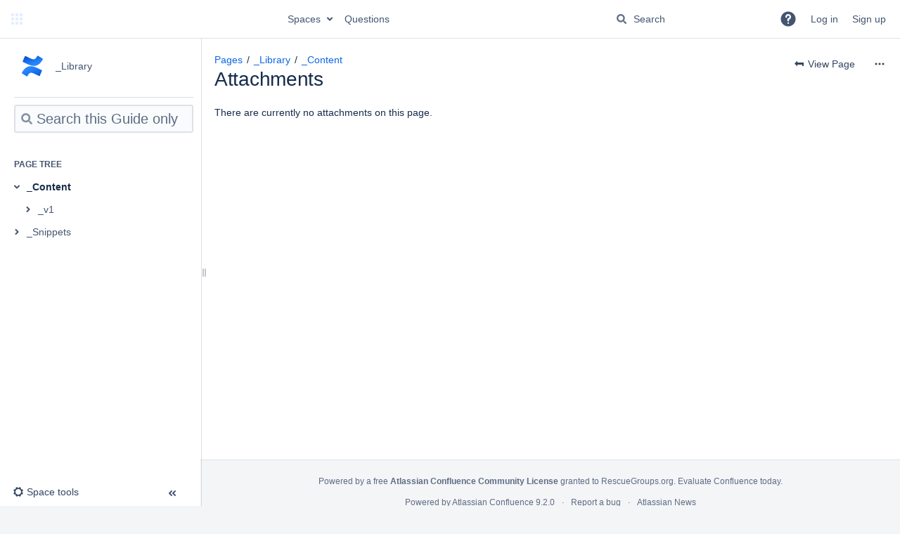

--- FILE ---
content_type: text/html;charset=UTF-8
request_url: https://userguide.rescuegroups.org/plugins/pagetree/naturalchildren.action?decorator=none&excerpt=false&sort=position&reverse=false&disableLinks=false&expandCurrent=true&placement=sidebar&hasRoot=true&pageId=24057444&treeId=0&startDepth=0&mobile=false&ancestors=24057444&treePageId=24057448&_=1769567237583
body_size: 3122
content:





<ul role="list" aria-busy="true" class="plugin_pagetree_children_list" id="child_ul24057444-0">

            

            <li>
    <div class="plugin_pagetree_childtoggle_container">
                                            <a id="plusminus24057448-0" class="plugin_pagetree_childtoggle aui-icon aui-icon-small aui-iconfont-chevron-down" role="button" tabindex="0"
               href="#" data-type="toggle" data-page-id="24057448" data-tree-id="0" data-expanded=true data-children-loaded=true aria-expanded=true aria-label="Expand item _Content">
            </a>
            </div>
    <div class="plugin_pagetree_children_content">
          
        
                    <span class="plugin_pagetree_children_span" id="childrenspan24057448-0">                        <a href="/spaces/LIB/pages/24057448/_Content">_Content</a>
        </span>
            </div>

        <div id="children24057448-0" class="plugin_pagetree_children_container">
                                                                            <ul role="list" aria-busy="true" class="plugin_pagetree_children_list " id="child_ul24057448-0">
                                        
                                                                    <li>
    <div class="plugin_pagetree_childtoggle_container">
                                            <a id="plusminus24057913-0" class="plugin_pagetree_childtoggle aui-icon aui-icon-small aui-iconfont-chevron-right" role="button" tabindex="0"
               href="#" data-type="toggle" data-page-id="24057913" data-tree-id="0" aria-expanded=false aria-label="Expand item _v1">
            </a>
            </div>
    <div class="plugin_pagetree_children_content">
          
        
                    <span class="plugin_pagetree_children_span" id="childrenspan24057913-0">                        <a href="/spaces/LIB/pages/24057913/_v1">_v1</a>
        </span>
            </div>

        <div id="children24057913-0" class="plugin_pagetree_children_container">
                                                
            </div>
    </li>
                                                                </ul>
                            
            </div>
    </li>
            <li>
    <div class="plugin_pagetree_childtoggle_container">
                                            <a id="plusminus24057839-0" class="plugin_pagetree_childtoggle aui-icon aui-icon-small aui-iconfont-chevron-right" role="button" tabindex="0"
               href="#" data-type="toggle" data-page-id="24057839" data-tree-id="0" aria-expanded=false aria-label="Expand item _Snippets">
            </a>
            </div>
    <div class="plugin_pagetree_children_content">
          
        
                    <span class="plugin_pagetree_children_span" id="childrenspan24057839-0">                        <a href="/spaces/LIB/pages/24057839/_Snippets">_Snippets</a>
        </span>
            </div>

        <div id="children24057839-0" class="plugin_pagetree_children_container">
                                                
            </div>
    </li>
            </ul>


--- FILE ---
content_type: text/css;charset=UTF-8
request_url: https://userguide.rescuegroups.org/s/bac97d3d7a010412fdb4950fdc276a08-CDN/-85081y/9109/eb2e86/3226df11ca9d88380e6b8f7e75ad7efd/_/download/contextbatch/css/com.atlassian.confluence.plugins.drag-and-drop:default-drop-handler,editor,macro-browser,-_super,-atl.general,-com.atlassian.plugins.atlassian-plugins-webresource-rest:data-collector-async,-main,-viewattachments,-com.atlassian.confluence.plugins.confluence-space-ia:spacesidebar,-page/batch.css?build-number=9109&cefp_collab_enabled=false&cefp_ed_perm=false&cefp_is_admin=false&gatekeeper-ui-v2=true&hostenabled=true&tc-license-setup=true&theme.switcher=true
body_size: 310104
content:
/* module-key = 'com.atlassian.auiplugin:split_aui.component.progressbar', location = 'aui.component.progressbar.css' */
aui-progressbar{display:block}.aui-progress-indicator{background:var(--aui-progressbar-track-color);border-radius:3px;height:6px;overflow:hidden;position:relative;width:100%}.aui-progress-indicator-value{animation:progressSlide 5s ease-in-out infinite;background:var(--aui-progressbar-color);border-radius:3px;display:block;height:6px;position:absolute;transition:none;width:10%}@keyframes progressSlide{0%{left:0}50%{left:90%}to{left:0}}.aui-progress-indicator[data-value] .aui-progress-indicator-value{animation:none;background:var(--aui-progressbar-color);border-radius:3px;left:0;transition:width .5s}.aui-progress-indicator-static[data-value] .aui-progress-indicator-value{animation:none;left:0;transition:none}
/* module-key = 'com.atlassian.confluence.plugins.drag-and-drop:support', location = 'css/drag-and-drop.less' */
#upload-statuses{list-style:none;margin:0;padding:0}#upload-statuses li{padding:9px 20px 10px 20px;border-top:1px solid var(--ds-chart-neutral, #ccc)}#upload-statuses li:first-child{border-top:0;padding-top:10px}#upload-statuses li .file-status-item{margin-bottom:10px}#upload-statuses li .aui-message{margin-top:0px}#upload-statuses li label{display:block}#upload-statuses .cancel-or-success-placeholder{color:var(--ds-text-success, #707070);border:none;background:none;display:table-cell;padding:0 0 0 10px;width:16px;height:16px}#upload-statuses .cancel-or-success-placeholder .aui-iconfont-remove:hover{cursor:pointer}#upload-statuses .cancel-or-success-placeholder .aui-icon{margin-top:2px}#upload-statuses .file-upload-progress-block{overflow:hidden;display:table;width:100%}#upload-statuses .ui-widget-header{border:0;background:var(--ds-background-neutral, #ccc) url('/s/-85081y/9109/eb2e86/19.2.1/_/download/resources/com.atlassian.confluence.plugins.drag-and-drop:support/../../resources/com.atlassian.confluence.plugins.drag-and-drop/images/ui-bg_highlight-soft_75_cccccc_1x100.png') 50% 50% repeat-x}#upload-statuses .ui-widget-content{border:1px solid var(--ds-chart-neutral, #ccc);background:var(--ds-background-neutral, #f5f5f5) url('/s/-85081y/9109/eb2e86/19.2.1/_/download/resources/com.atlassian.confluence.plugins.drag-and-drop:support/../../resources/com.atlassian.confluence.plugins.drag-and-drop/images/ui-bg_flat_75_ffffff_40x100.png') 50% 50% repeat-x}#upload-statuses .ui-progressbar{height:18px;text-align:left}#upload-statuses .ui-progressbar .ui-progressbar-value{margin:-1px 0;height:100%}#upload-statuses .ui-widget{font-family:Arial,sans-serif}#upload-statuses .ui-corner-tl{border-top-left-radius:3px}#upload-statuses .ui-corner-tr{border-top-right-radius:3px}#upload-statuses .ui-corner-bl{border-bottom-left-radius:3px}#upload-statuses .ui-corner-br{border-bottom-right-radius:3px}#upload-statuses .ui-corner-top{border-top-left-radius:3px;border-top-right-radius:3px}#upload-statuses .ui-corner-bottom{border-bottom-left-radius:3px;border-bottom-right-radius:3px}#upload-statuses .ui-corner-right{border-top-right-radius:3px;border-bottom-right-radius:3px}#upload-statuses .ui-corner-left{border-top-left-radius:3px;border-bottom-left-radius:3px}#upload-statuses .ui-corner-all{border-radius:3px}#drag-and-drop-disabled .panel-body,#drag-and-drop-message-dialog .panel-body{color:var(--ds-text-disabled, #666);font-size:10pt}#drag-and-drop-message-dialog .panel-body p,#drag-and-drop-disabled .panel-body p{color:var(--ds-text-disabled, #666);font-size:10pt;margin-top:1em}#drag-and-drop-disabled div{padding:5px}#drag-and-drop-cue{position:absolute;top:50%;left:50%;width:26em;height:1em;margin-top:-0.5em;margin-left:-13em;background-color:var(--ds-surface, #fff);z-index:2900;padding:10px}#drag-and-drop-progress-dialog .panel-body{padding:0}
/* module-key = 'com.atlassian.confluence.plugins.drag-and-drop:support', location = 'css/drop-zone.less' */
.attachments-drop-zone{border-radius:10px;border:3px dashed var(--ds-border, #e9e9e9);color:var(--ds-chart-neutral, #707070);font-size:18px;height:124px;padding:25px;text-align:center;width:420px}.attachments-drop-zone .drop-zone-image{background-image:url('/s/-85081y/9109/eb2e86/19.2.1/_/download/resources/com.atlassian.confluence.plugins.drag-and-drop:support/../../resources/com.atlassian.confluence.plugins.drag-and-drop/images/arrow.gif');width:55px;height:55px;margin:10px auto}.attachments-drop-zone .drop-zone-text{margin:0 auto;padding-top:6px;width:240px}.drop-zone-on-hover{background-color:var(--ds-background-neutral-hovered, #f5f5f5)}#attached-images .attached-image .drop-zone-on-hover{background-color:var(--ds-background-neutral-hovered, #f5f5f5)}#attached-images .attached-image .image-dialog-drop-zone-container{border-radius:10px;border:3px dashed var(--ds-border, #e9e9e9);line-height:1em}#attached-images .attached-image .image-dialog-drop-zone-container .drop-zone-image{background-image:url('/s/-85081y/9109/eb2e86/19.2.1/_/download/resources/com.atlassian.confluence.plugins.drag-and-drop:support/../../resources/com.atlassian.confluence.plugins.drag-and-drop/images/arrow.gif');width:55px;height:55px;margin:13px auto 0}#attached-images .attached-image .image-dialog-drop-zone-container .drop-zone-text{font-weight:bold;color:var(--ds-text, #bbb);margin-top:5px}
/* module-key = 'com.atlassian.integration.jira.jira-integration-plugin:fields', location = '/fields/fields.less' */
.jira-field.jira-field-unrenderable .field-value{color:var(--ds-text-subtle, #707070);font-weight:normal}.jira-select2-drop-box{max-width:250px;width:100%}.select2-results .select-option-image{height:16px;width:16px;vertical-align:middle;margin-right:5px}.select2-drop.aui-select2-drop .select2-results{padding-bottom:2px}.sprint-detail,.epic-detail{font-size:12px;color:var(--ds-text-subtle, #707070);margin-left:10px}.select2-highlighted .sprint-detail,.select2-highlighted .epic-detail{color:var(--ds-text-inverted, #fff)}
/* module-key = 'com.atlassian.auiplugin:split_aui.splitchunk.0bd4341e97', location = 'aui.splitchunk.0bd4341e97.css' */
[data-aui-notification-info]+.aui-icon.aui-icon-notification{color:var(--aui-form-notification-info-color)}[data-aui-notification-info]+.aui-icon.aui-icon-notification:before{content:"\f234"}[data-aui-notification-success]+.aui-icon.aui-icon-notification{color:var(--aui-form-notification-success-color)}[data-aui-notification-success]+.aui-icon.aui-icon-notification:before{content:"\f104"}[data-aui-notification-error]+.aui-icon.aui-icon-notification{color:var(--aui-form-notification-error-color)}[data-aui-notification-error]+.aui-icon.aui-icon-notification:before{content:"\f15a"}[data-aui-notification-field].aui-form-notification-field-no-icon+.aui-icon.aui-icon-notification{visibility:hidden}.aui-icon-notification{vertical-align:text-bottom}form.aui .password[data-aui-notification-error],form.aui .select[data-aui-notification-error],form.aui .text[data-aui-notification-error],form.aui .textarea[data-aui-notification-error]{border-color:var(--aui-form-notification-error-color)}form.aui .password[data-aui-notification-success],form.aui .select[data-aui-notification-success],form.aui .text[data-aui-notification-success],form.aui .textarea[data-aui-notification-success]{border-color:var(--aui-form-notification-success-color)}form.aui.aui-legacy-forms [data-aui-notification-error] .radio.radio input:checked:focus~label:not(:active):after{border:2px solid var(--aui-form-notification-error-color);content:" "}form.aui.aui-legacy-forms [data-aui-notification-error] .radio.radio input:checked:not(focus)~label:not(:active):after{border:2px solid var(--aui-form-notification-error-color);border-radius:8px;content:" ";display:inline-block;height:10px;left:0;position:absolute;top:2px;width:10px}form.aui.aui-legacy-forms [data-aui-notification-error] .radio.radio input:not(:checked)~label:not(:active):before{border:2px solid var(--aui-form-notification-error-color)}form.aui.aui-legacy-forms [data-aui-notification-error] .checkbox.checkbox label:before{border:2px solid var(--aui-form-notification-error-color)}form.aui input[data-aui-validation-field]~aui-spinner{display:inline-block;margin-left:0;margin-top:0;position:relative;right:32px;top:5px;vertical-align:top}
/* module-key = 'com.atlassian.auiplugin:split_aui.splitchunk.vendors--2c9afa705d', location = 'aui.splitchunk.vendors--2c9afa705d.css' */
.select2-container{display:inline-block;margin:0;position:relative;vertical-align:middle}.select2-container,.select2-drop,.select2-search,.select2-search input{box-sizing:border-box}.select2-container .select2-choice{background-clip:padding-box;border:1px solid #aaa;border-radius:4px;color:#444;display:block;height:26px;line-height:26px;overflow:hidden;padding:0 0 0 8px;position:relative;text-decoration:none;white-space:nowrap;-webkit-touch-callout:none;background-color:#fff;background-image:-moz-linear-gradient(center bottom,#eee 0,#fff 50%);background-image:linear-gradient(0deg,#eee 0,#fff 50%);filter:progid:DXImageTransform.Microsoft.gradient(startColorstr="#ffffff",endColorstr="#eeeeee",GradientType=0);-webkit-user-select:none;user-select:none}html[dir=rtl] .select2-container .select2-choice{padding:0 8px 0 0}.select2-container.select2-drop-above .select2-choice{background-image:-moz-linear-gradient(center bottom,#eee 0,#fff 90%);background-image:linear-gradient(180deg,#eee 0,#fff 90%);border-bottom-color:#aaa;border-radius:0 0 4px 4px;filter:progid:DXImageTransform.Microsoft.gradient(startColorstr="#ffffff",endColorstr="#eeeeee",GradientType=0)}.select2-container.select2-allowclear .select2-choice .select2-chosen{margin-right:42px}.select2-container .select2-choice>.select2-chosen{display:block;float:none;margin-right:26px;overflow:hidden;text-overflow:ellipsis;white-space:nowrap;width:auto}html[dir=rtl] .select2-container .select2-choice>.select2-chosen{margin-left:26px;margin-right:0}.select2-container .select2-choice abbr{background:url([data-uri]) 100% 0 no-repeat;border:0;cursor:pointer;display:none;font-size:1px;height:12px;outline:0;position:absolute;right:24px;text-decoration:none;top:8px;width:12px}.select2-container.select2-allowclear .select2-choice abbr{display:inline-block}.select2-container .select2-choice abbr:hover{background-position:right -11px;cursor:pointer}.select2-drop-mask{background-color:#fff;border:0;filter:alpha(opacity=0);height:auto;left:0;margin:0;min-height:100%;min-width:100%;opacity:0;padding:0;position:fixed;top:0;width:auto;z-index:9998}.select2-drop{background:#fff;border:1px solid #aaa;border-radius:0 0 4px 4px;border-top:0;box-shadow:0 4px 5px rgba(0,0,0,.15);color:#000;margin-top:-1px;position:absolute;top:100%;width:100%;z-index:9999}.select2-drop.select2-drop-above{border-bottom:0;border-radius:4px 4px 0 0;border-top:1px solid #aaa;box-shadow:0 -4px 5px rgba(0,0,0,.15);margin-top:1px}.select2-drop-active{border:1px solid #5897fb;border-top:none}.select2-drop.select2-drop-above.select2-drop-active{border-top:1px solid #5897fb}.select2-drop-auto-width{border-top:1px solid #aaa;width:auto}.select2-container .select2-choice .select2-arrow{background-clip:padding-box;background:#ccc;background-image:-moz-linear-gradient(center bottom,#ccc 0,#eee 60%);background-image:linear-gradient(0deg,#ccc 0,#eee 60%);border-left:1px solid #aaa;border-radius:0 4px 4px 0;display:inline-block;filter:progid:DXImageTransform.Microsoft.gradient(startColorstr="#eeeeee",endColorstr="#cccccc",GradientType=0);height:100%;position:absolute;right:0;top:0;width:18px}html[dir=rtl] .select2-container .select2-choice .select2-arrow{border-left:none;border-radius:4px 0 0 4px;border-right:1px solid #aaa;left:0;right:auto}.select2-container .select2-choice .select2-arrow b{background:url([data-uri]) no-repeat 0 1px;display:block;height:100%;width:100%}html[dir=rtl] .select2-container .select2-choice .select2-arrow b{background-position:2px 1px}.select2-search{display:inline-block;margin:0;min-height:26px;padding:4px 4px 0;position:relative;white-space:nowrap;width:100%;z-index:10000}.select2-search input{background:#fff url([data-uri]) no-repeat 100% -22px;background:url([data-uri]) no-repeat 100% -22px,linear-gradient(180deg,#fff 85%,#eee 99%) 0 0;border:1px solid #aaa;border-radius:0;box-shadow:none;font-family:sans-serif;font-size:1em;height:auto!important;margin:0;min-height:26px;outline:0;padding:4px 20px 4px 5px;width:100%}html[dir=rtl] .select2-search input{background:#fff url([data-uri]) no-repeat -37px -22px;background:url([data-uri]) no-repeat -37px -22px,linear-gradient(180deg,#fff 85%,#eee 99%) 0 0;padding:4px 5px 4px 20px}.select2-search input.select2-active{background:#fff url([data-uri]) no-repeat 100%;background:url([data-uri]) no-repeat 100%,linear-gradient(180deg,#fff 85%,#eee 99%) 0 0}.select2-container-active .select2-choice,.select2-container-active .select2-choices{border:1px solid #5897fb;box-shadow:0 0 5px rgba(0,0,0,.3);outline:none}.select2-dropdown-open .select2-choice{background-color:#eee;background-image:-moz-linear-gradient(center bottom,#fff 0,#eee 50%);background-image:linear-gradient(0deg,#fff 0,#eee 50%);border-bottom-color:transparent;border-bottom-left-radius:0;border-bottom-right-radius:0;box-shadow:inset 0 1px 0 #fff;filter:progid:DXImageTransform.Microsoft.gradient(startColorstr="#eeeeee",endColorstr="#ffffff",GradientType=0)}.select2-dropdown-open.select2-drop-above .select2-choice,.select2-dropdown-open.select2-drop-above .select2-choices{background-image:-moz-linear-gradient(center top,#fff 0,#eee 50%);background-image:linear-gradient(180deg,#fff 0,#eee 50%);border:1px solid #5897fb;border-top-color:transparent;filter:progid:DXImageTransform.Microsoft.gradient(startColorstr="#eeeeee",endColorstr="#ffffff",GradientType=0)}.select2-dropdown-open .select2-choice .select2-arrow{background:transparent;border-left:none;filter:none}html[dir=rtl] .select2-dropdown-open .select2-choice .select2-arrow{border-right:none}.select2-dropdown-open .select2-choice .select2-arrow b{background-position:-18px 1px}html[dir=rtl] .select2-dropdown-open .select2-choice .select2-arrow b{background-position:-16px 1px}.select2-hidden-accessible{border:0;clip:rect(0 0 0 0);height:1px;margin:-1px;overflow:hidden;padding:0;position:absolute;width:1px}.select2-results{margin:4px 4px 4px 0;max-height:200px;overflow-x:hidden;overflow-y:auto;padding:0 0 0 4px;position:relative;-webkit-tap-highlight-color:rgba(0,0,0,0)}html[dir=rtl] .select2-results{margin:4px 0 4px 4px;padding:0 4px 0 0}.select2-results ul.select2-result-sub{margin:0;padding-left:0}.select2-results li{background-image:none;display:list-item;list-style:none}.select2-results li.select2-result-with-children>.select2-result-label{font-weight:700}.select2-results .select2-result-label{cursor:pointer;margin:0;min-height:1em;padding:3px 7px 4px;-webkit-touch-callout:none;-webkit-user-select:none;user-select:none}.select2-results-dept-1 .select2-result-label{padding-left:20px}.select2-results-dept-2 .select2-result-label{padding-left:40px}.select2-results-dept-3 .select2-result-label{padding-left:60px}.select2-results-dept-4 .select2-result-label{padding-left:80px}.select2-results-dept-5 .select2-result-label{padding-left:100px}.select2-results-dept-6 .select2-result-label{padding-left:110px}.select2-results-dept-7 .select2-result-label{padding-left:120px}.select2-results .select2-highlighted{background:#3875d7;color:#fff}.select2-results li em{background:#feffde;font-style:normal}.select2-results .select2-highlighted em{background:transparent}.select2-results .select2-highlighted ul{background:#fff;color:#000}.select2-results .select2-ajax-error,.select2-results .select2-no-results,.select2-results .select2-searching,.select2-results .select2-selection-limit{background:#f4f4f4;display:list-item;padding-left:5px}.select2-results .select2-disabled.select2-highlighted{background:#f4f4f4;color:#666;cursor:default;display:list-item}.select2-results .select2-disabled{background:#f4f4f4;cursor:default;display:list-item}.select2-results .select2-selected{display:none}.select2-more-results.select2-active{background:#f4f4f4 url([data-uri]) no-repeat 100%}.select2-results .select2-ajax-error{background:rgba(255,50,50,.2)}.select2-more-results{background:#f4f4f4;display:list-item}.select2-container.select2-container-disabled .select2-choice{background-color:#f4f4f4;background-image:none;border:1px solid #ddd;cursor:default}.select2-container.select2-container-disabled .select2-choice .select2-arrow{background-color:#f4f4f4;background-image:none;border-left:0}.select2-container.select2-container-disabled .select2-choice abbr{display:none}.select2-container-multi .select2-choices{background-color:#fff;background-image:linear-gradient(180deg,#eee 1%,#fff 15%);border:1px solid #aaa;cursor:text;height:auto!important;height:1%;margin:0;overflow:hidden;padding:0 5px 0 0;position:relative}html[dir=rtl] .select2-container-multi .select2-choices{padding:0 0 0 5px}.select2-locked{padding:3px 5px!important}.select2-container-multi .select2-choices{min-height:26px}.select2-container-multi.select2-container-active .select2-choices{border:1px solid #5897fb;box-shadow:0 0 5px rgba(0,0,0,.3);outline:none}.select2-container-multi .select2-choices li{float:left;list-style:none}html[dir=rtl] .select2-container-multi .select2-choices li{float:right}.select2-container-multi .select2-choices .select2-search-field{margin:0;padding:0;white-space:nowrap}.select2-container-multi .select2-choices .select2-search-field input{background:transparent!important;border:0;box-shadow:none;color:#666;font-family:sans-serif;font-size:100%;margin:1px 0;outline:0;padding:5px}.select2-container-multi .select2-choices .select2-search-field input.select2-active{background:#fff url([data-uri]) no-repeat 100%!important}.select2-default{color:#999!important}.select2-container-multi .select2-choices .select2-search-choice{background-clip:padding-box;border:1px solid #aaa;border-radius:3px;box-shadow:inset 0 0 2px #fff,0 1px 0 rgba(0,0,0,.05);color:#333;cursor:default;line-height:13px;margin:3px 0 3px 5px;padding:3px 5px 3px 18px;position:relative;-webkit-touch-callout:none;background-color:#e4e4e4;background-image:linear-gradient(180deg,#f4f4f4 20%,#f0f0f0 50%,#e8e8e8 52%,#eee);filter:progid:DXImageTransform.Microsoft.gradient(startColorstr="#eeeeee",endColorstr="#f4f4f4",GradientType=0);-webkit-user-select:none;user-select:none}html[dir=rtl] .select2-container-multi .select2-choices .select2-search-choice{margin:3px 5px 3px 0;padding:3px 18px 3px 5px}.select2-container-multi .select2-choices .select2-search-choice .select2-chosen{cursor:default}.select2-container-multi .select2-choices .select2-search-choice-focus{background:#d4d4d4}.select2-search-choice-close{background:url([data-uri]) 100% 0 no-repeat;display:block;font-size:1px;height:13px;outline:none;position:absolute;right:3px;top:4px;width:12px}html[dir=rtl] .select2-search-choice-close{left:3px;right:auto}.select2-container-multi .select2-search-choice-close{left:3px}html[dir=rtl] .select2-container-multi .select2-search-choice-close{left:auto;right:2px}.select2-container-multi .select2-choices .select2-search-choice .select2-search-choice-close:hover{background-position:right -11px}.select2-container-multi .select2-choices .select2-search-choice-focus .select2-search-choice-close{background-position:right -11px}.select2-container-multi.select2-container-disabled .select2-choices{background-color:#f4f4f4;background-image:none;border:1px solid #ddd;cursor:default}.select2-container-multi.select2-container-disabled .select2-choices .select2-search-choice{background-color:#f4f4f4;background-image:none;border:1px solid #ddd;padding:3px 5px}.select2-container-multi.select2-container-disabled .select2-choices .select2-search-choice .select2-search-choice-close{background:none;display:none}.select2-result-selectable .select2-match,.select2-result-unselectable .select2-match{text-decoration:underline}.select2-offscreen,.select2-offscreen:focus{clip:rect(0 0 0 0)!important;border:0!important;height:1px!important;left:0!important;margin:0!important;outline:0!important;overflow:hidden!important;padding:0!important;position:absolute!important;top:0!important;width:1px!important}.select2-display-none{display:none}.select2-measure-scrollbar{height:100px;left:-10000px;overflow:scroll;position:absolute;top:-10000px;width:100px}@media only screen and (min-resolution:2dppx){.select2-container .select2-choice .select2-arrow b,.select2-container .select2-choice abbr,.select2-search input,.select2-search-choice-close{background-image:url([data-uri])!important;background-repeat:no-repeat!important;background-size:60px 40px!important}.select2-search input{background-position:100% -21px!important}}
/* module-key = 'com.atlassian.auiplugin:split_aui.component.form.select2', location = 'aui.component.form.select2.css' */
.select2-drop-mask{z-index:3001}.aui-select2-drop{--aui-item-border-radius:0;margin-bottom:0;margin-top:3px;z-index:3002}.aui-select2 .select2-search{z-index:3003}.aui-select2-drop .select2-result-selectable .select2-match,.aui-select2-drop .select2-result-unselectable .select2-match{font-weight:700;text-decoration:none}.aui-select2-drop .select2-results ul.select2-result-sub{padding:0}.aui-select2-drop.aui-dropdown2 .select2-search{padding:8px}.aui-select2-drop .select2-results .select2-more-results,.aui-select2-drop .select2-results .select2-no-results,.aui-select2-drop .select2-results .select2-result-label,.aui-select2-drop .select2-results .select2-searching,.aui-select2-drop .select2-results ul.select2-result-sub>li .select2-result-label{border-radius:var(--aui-item-border-radius,3px);box-sizing:content-box;display:block;line-height:1.14285714;padding:7px 10px}.aui-select2-drop .select2-result-label{cursor:inherit;overflow:hidden;text-overflow:ellipsis;white-space:nowrap}.aui-select2-drop .select2-results{margin:0;padding:0}.aui-select2-drop .select2-more-results,.aui-select2-drop .select2-no-results,.aui-select2-drop .select2-searching{background-color:transparent}.aui-select2-drop{border:2px solid transparent}.select2-drop.select2-drop-above .select2-search input{margin-top:0}.aui-select2-drop .select2-search{align-items:center;display:flex}.aui-select2-drop .select2-search:before{-moz-osx-font-smoothing:grayscale;-webkit-font-smoothing:antialiased;-webkit-text-stroke-width:0;font-family:Adgs Icons;font-style:normal;font-weight:400;speak:none;color:inherit;content:"\f18c";font-size:16px;height:16px;left:0;left:auto;line-height:1;margin-top:-8px;position:absolute;right:12px;text-indent:0;top:50%;width:16px}.aui-select2-drop .select2-search input{background:none!important;border-color:var(--aui-focus);border-radius:3.01px;border-width:2px;color:inherit;font-family:inherit;min-height:0;outline:none;padding-right:22px}.aui-select2-drop .select2-search input:focus-visible{box-shadow:unset}.aui-select2-container.select2-container .select2-choice,.aui-select2-drop{color:inherit;max-width:none}.aui-select2-drop.aui-dropdown2{background:var(--aui-dropdown-bg-color);border:0 solid var(--aui-dropdown-border-color);border-radius:3px;box-shadow:0 4px 8px -2px var(--aui-shadow2),0 0 1px var(--aui-shadow2);color:var(--aui-item-text)}@supports (-ms-accelerator:true) or (-ms-ime-align:auto){.aui-select2-drop.aui-dropdown2{box-shadow:0 4px 8px -2px var(--aui-shadow2),0 0 1px var(--aui-shadow1),1px 0 1px var(--aui-shadow1),-1px 0 1px var(--aui-shadow1),0 -1px 1px var(--aui-shadow1)}}html:not(html:not([data-theme]),html[data-color-mode=light][data-theme~="light:original"],html[data-color-mode=dark][data-theme~="dark:original"]) .aui-select2-drop.aui-dropdown2{box-shadow:var(--ds-shadow-overlay,0 4px 8px -2px rgba(9,30,66,.25),0 0 1px rgba(9,30,66,.31))}.aui-select2-drop.aui-dropdown2.select2-drop-above{margin-bottom:3px;margin-top:0}.aui-select2-drop.aui-dropdown2.select2-with-searchbox{padding-top:0}.aui-select2-drop .select2-results .select2-result-selectable{background-color:var(--aui-item-bg,transparent);color:var(--aui-item-text,var(--aui-body-text));cursor:pointer;text-decoration:none}.aui-select2-drop .select2-results .select2-highlighted{background-color:var(--aui-item-focus-bg);color:var(--aui-item-focus-text,inherit)}.aui-select2-drop .select2-results .select2-result-unselectable{background-color:var(--aui-item-disabled-bg,transparent);color:var(--aui-item-disabled-text,var(--aui-lesser-body-text));cursor:not-allowed;text-decoration:none}.aui-select2-drop .select2-results .select2-result-with-children{border-bottom:1px solid var(--aui-dropdown-border-color);border-top:1px solid var(--aui-dropdown-border-color);cursor:inherit;margin:3px 0;padding:0}.aui-select2-drop .select2-results .select2-result-with-children:first-child{border-top:0;margin-top:0}.aui-select2-drop .select2-results .select2-result-with-children:last-child{border-bottom:0;margin-bottom:0}.aui-select2-drop .select2-results .select2-result-with-children>:first-child{margin-top:3px}.aui-select2-drop .select2-results .select2-result-with-children>:last-child{margin-bottom:3px}.aui-select2-drop .select2-results .select2-result-with-children>.select2-result-label{color:var(--aui-itemheading-text);font-size:11px;font-weight:600;letter-spacing:0;line-height:1.45454545;text-transform:uppercase}.aui-select2-drop .select2-results .select2-result-with-children+.select2-result>.select2-result-label{margin-top:3px}.aui-select2-drop .select2-results .select2-result-with-children+.select2-result-with-children{border-top:0}.aui-select2-container.select2-container .select2-choice>span{display:block;overflow:hidden;text-overflow:ellipsis;white-space:nowrap}.aui-select2-container.select2-container .select2-choice .select2-arrow{background:none;border:none;filter:none}.aui-select2-container.select2-container-active .select2-choice,.aui-select2-container.select2-container-active .select2-choices{border:none;box-shadow:none;outline:none}.aui-select2-container.select2-container .select2-choice .select2-arrow b{background:none;display:none}.aui-select2-container.select2-container .select2-choice{padding-right:23px;position:relative;width:inherit}.aui-select2-container.select2-container a.select2-choice,.aui-select2-container.select2-container a.select2-choice:active,.aui-select2-container.select2-container a.select2-choice:focus,.aui-select2-container.select2-container a.select2-choice:hover{text-decoration:none}.aui-select2-container.select2-container .select2-choice:after{-moz-osx-font-smoothing:grayscale;-webkit-font-smoothing:antialiased;-webkit-text-stroke-width:0;font-family:Adgs Icons;font-style:normal;font-weight:400;speak:none;content:"\f15b";font-size:16px;height:0;line-height:24px;margin-left:-18px;margin-top:-2px;opacity:1;position:absolute;right:22px;top:calc(50% - 10px);width:0}.aui-select2-container .select2-input{color:inherit!important}.aui-select2-container .select2-default{color:var(--aui-select2-placeholder-text-color)!important}.aui-select2-container .select2-choices .select2-search-field input{font-family:inherit;font-size:14px;height:1.42857143em;line-height:1.42857143;margin:0;padding:0}.aui-select2-container.select2-container-multi .select2-choices{background-color:var(--aui-select2-field-default-bg-color);color:var(--aui-form-field-default-text-color);min-height:0}.aui-select2-container.select2-container-multi .select2-choices:before{-moz-osx-font-smoothing:grayscale;-webkit-font-smoothing:antialiased;-webkit-text-stroke-width:0;font-family:Adgs Icons;font-style:normal;font-weight:400;speak:none;color:inherit;color:var(--aui-button-default-text-color);content:"\f15b";font-size:16px;font-size:16.5px;height:16px;left:0;left:inherit;line-height:1;line-height:16px;margin-top:-8px;position:absolute;right:3px;text-indent:0;top:50%;width:16px}.aui-select2-container.select2-container-multi.select2-container .select2-choices.select2-choices{padding-right:16px}.aui-select2-container.select2-container-multi.text{height:auto}.aui-select2-container .select2-search-choice-close,.aui-select2-container.select2-allowclear .select2-search-choice-close{background-image:none!important;border-radius:3.01px;color:inherit;cursor:pointer;filter:opacity(.5);height:auto;left:unset;text-align:center;text-decoration:none;width:17px}.aui-select2-container .select2-search-choice-close:before,.aui-select2-container.select2-allowclear .select2-search-choice-close:before{-moz-osx-font-smoothing:grayscale;-webkit-font-smoothing:antialiased;-webkit-text-stroke-width:0;font-family:Adgs Icons;font-style:normal;font-weight:400;speak:none;content:"\f11b";font-size:10px;margin:auto}.aui-select2-container .select2-choices .select2-search-choice.select2-search-choice-focus .select2-search-choice-close,.aui-select2-container .select2-search-choice-close:hover,.aui-select2-container.select2-allowclear .select2-search-choice-close:hover{background-color:var(--aui-label-close-hover-bg-color);color:var(--aui-label-close-hover-text-color);filter:none}.aui-select2-container .select2-search-choice .select2-search-choice-close,.aui-select2-container.select2-allowclear .select2-search-choice .select2-search-choice-close{bottom:0;display:flex;position:absolute;right:0;top:0}.aui-select2-container .select2-choices .select2-search-choice{background:var(--aui-select2-chosen-bg-color);border:1px solid var(--aui-select2-chosen-bg-color);border-radius:3.01px;box-shadow:none;color:var(--aui-select2-chosen-text-color);display:inline-block;font-size:14px;font-weight:400;line-height:1;margin:1px 5px 1px 0;padding:1px 18px 1px 5px;position:relative;text-align:left;text-decoration:none}.aui-select2-container .select2-choices:hover .select2-search-choice{background-color:var(--aui-select2-chosen-hover-bg-color);border-color:var(--aui-select2-chosen-hover-bg-color);color:var(--aui-select2-chosen-hover-text-color)}.aui-select2-container.select2-container-active .select2-choices .select2-search-choice{background-color:var(--aui-select2-active-chosen-bg-color);border-color:var(--aui-select2-active-chosen-bg-color);color:var(--aui-select2-active-chosen-text-color)}.aui-select2-container .select2-choices .select2-search-choice.select2-search-choice-focus{background-color:var(--aui-select2-chosen-hover-bg-color);box-shadow:0 0 0 2px var(--aui-focus);outline-style:none}.aui-select2-container.select2-container .select2-choice,.aui-select2-container.select2-container .select2-choice:visited,.aui-select2-container.select2-container a.select2-choice{background-color:var(--aui-btn-bg);background-image:none;border-radius:3.01px;border-style:solid;border-width:1px;box-sizing:border-box;color:var(--aui-btn-text);cursor:pointer;font-family:inherit;font-size:14px;font-variant:normal;font-weight:400;transition:background-color .1s ease-out;--aui-btn-bg:var(--aui-button-default-bg-color);--aui-btn-border:var(--aui-button-default-border-color,transparent);--aui-btn-text:var(--aui-button-default-text-color);border:0 solid var(--aui-btn-border);display:inline-block;filter:none;height:2.14285714em;line-height:1.42857143;margin:0;padding:4px 10px;text-decoration:none;text-shadow:none;vertical-align:top;white-space:nowrap}.aui-select2-container:not(.select2-dropdown-open).select2-container .select2-choice:hover{--aui-btn-bg:var(--aui-button-default-hover-bg-color);--aui-btn-text:var(--aui-button-default-text-color);box-shadow:none;text-decoration:none}.aui-select2-container.select2-container .select2-choice:active,.aui-select2-container.select2-container.select2-container-active .select2-choice{--aui-btn-bg:var(--aui-button-default-hover-bg-color);--aui-btn-text:var(--aui-button-default-text-color)}.aui-select2-container.select2-container:not(.select2-dropdown-open) .select2-choice:active,.aui-select2-container.select2-container:not(.select2-dropdown-open).select2-container-active .select2-choice{box-shadow:0 0 0 2px var(--aui-focus);outline-style:none}.aui-select2-container.select2-container.select2-dropdown-open:not(.select2-container-multi) .select2-choice,.aui-select2-container.select2-container.select2-dropdown-open:not(.select2-container-multi) .select2-choices{--aui-btn-bg:var(--aui-button-default-selected-bg-color);--aui-btn-text:var(--aui-button-default-selected-text-color)}.aui-select2-container.select2-container-multi .select2-choices .select2-search-choice,.aui-select2-container.select2-container.select2-drop-above .select2-choice,.aui-select2-container.select2-dropdown-open.select2-drop-above .select2-choice,.aui-select2-container.select2-dropdown-open.select2-drop-above .select2-choices{filter:none}.aui-select2-container .aui-avatar{margin-right:5px}.aui-select2-container.aui-has-avatar .select2-choices .select2-search-field input{padding:1px 0}.aui-select2-drop.aui-has-avatar .select2-results .select2-result-label .aui-avatar{margin-right:5px;vertical-align:middle}.aui-select2-drop.aui-has-avatar .select2-more-results,.aui-select2-drop.aui-has-avatar .select2-no-results,.aui-select2-drop.aui-has-avatar .select2-searching{padding-bottom:5px;padding-top:5px}
/* module-key = 'com.atlassian.integration.jira.jira-integration-plugin:jira-create-issue-form', location = '/jira-create-issue-form/jira-create-issue-form.less' */
form.jira-create-form .aui-icon-required{position:absolute}form.jira-create-form .select2-container .select2-choice{padding:4px 10px 0 5px}form.jira-create-form .select2-chosen .select-option,form.jira-create-form .select2-results .select-option{vertical-align:middle}form.jira-create-form .project-select .select2-chosen{padding-left:1px}form.jira-create-form .select2-container.select2-container-disabled .select2-choice{background-color:var(--ds-surface-sunken, #f5f5f5);background-image:none;color:var(--ds-text-subtlest, #999);cursor:not-allowed;border:1px solid var(--ds-border, #ccc)}form.jira-create-form .aui-icon.aui-icon-wait{position:absolute;margin:7px 0 0 5px}form.jira-create-form .select-option-image{height:16px;width:16px;vertical-align:middle;margin-right:5px}form.jira-create-form input.text[data-aui-notification-field]:not(.aui-form-notification-field-no-icon),form.jira-create-form input.password[data-aui-notification-field]:not(.aui-form-notification-field-no-icon){padding-right:5px}form.jira-create-form input.text[data-aui-notification-field]:not(.aui-form-notification-field-no-icon)[data-aui-notification-error],form.jira-create-form input.password[data-aui-notification-field]:not(.aui-form-notification-field-no-icon)[data-aui-notification-error]{padding-right:25px}form.jira-create-form input.text[data-aui-notification-field]:not(.aui-form-notification-field-no-icon).long-field+.aui-icon-notification,form.jira-create-form input.password[data-aui-notification-field]:not(.aui-form-notification-field-no-icon).long-field+.aui-icon-notification{position:absolute;right:5px;top:10px}
/* module-key = 'com.atlassian.confluence.plugins.confluence-frontend:draft-changes-css', location = '/includes/css/draft-changes.css' */
.diff-deleted{color:var(--ds-text,#999);background:var(--ds-background-input,#fdd);text-decoration:line-through}.diff-added{background:var(--ds-background-input,#dfd)}div .draft-change{margin-bottom:10px}#diff-view{margin:0 0 0 5px}#merge-warning{margin:10px 0 0 10px;color:var(--ds-text,#666)}.draft-changes-legend{float:right;font-size:10pt;margin:3px 6px}#draft-changes-waiting-icon{background-image:var(--confluence-icon-spinner-gif);background-repeat:no-repeat;text-indent:-9999px;width:16px}
/* module-key = 'com.atlassian.confluence.plugins.confluence-ui-components:space-picker', location = '/css/space-picker.less' */
form.aui .aui-select2-container.space-picker-container{border:1px solid var(--ds-border, #c1c7d0)}form.aui .aui-select2-container.space-picker-container .select2-choices{border:none}form.aui .aui-select2-container.space-picker-container .select2-choices:before{content:initial}
/* module-key = 'com.atlassian.auiplugin:split_aui.component.form.date-select', location = 'aui.component.form.date-select.css' */
/*! AUI Date Picker, using jQuery UI Date Picker */.aui-datepicker-dialog{max-width:255px}.aui-datepicker-dialog .aui-datepicker-hint{background:var(--aui-datepicker-panel-bg-color);border-bottom:1px solid var(--aui-datepicker-panel-divider-color);border-radius:3.01px;box-shadow:0 4px 8px -2px var(--aui-shadow2),0 0 1px var(--aui-shadow2);color:var(--aui-datepicker-hint-text-color);font-size:14px;padding:2px 5px}@supports (-ms-accelerator:true) or (-ms-ime-align:auto){.aui-datepicker-dialog .aui-datepicker-hint{box-shadow:0 4px 8px -2px var(--aui-shadow2),0 0 1px var(--aui-shadow1),1px 0 1px var(--aui-shadow1),-1px 0 1px var(--aui-shadow1),0 -1px 1px var(--aui-shadow1)}}html:not(html:not([data-theme]),html[data-color-mode=light][data-theme~="light:original"],html[data-color-mode=dark][data-theme~="dark:original"]) .aui-datepicker-dialog .aui-datepicker-hint{box-shadow:var(--ds-shadow-overlay,0 4px 8px -2px rgba(9,30,66,.25),0 0 1px rgba(9,30,66,.31))}.aui-datepicker-dialog[x-placement*=bottom]{--aui-inline-dialog-bg-color:var(--aui-datepicker-heading-bg-color)}html:not(html:not([data-theme]),html[data-color-mode=light][data-theme~="light:original"],html[data-color-mode=dark][data-theme~="dark:original"])[data-color-mode=light] .aui-datepicker-dialog[x-placement*=bottom]{--aui-inline-dialog-bg-color:var(--aui-datepicker-heading-bg-color)}.aui-datepicker-dialog .aui-inline-dialog-contents,.aui-datepicker-dialog .contents{padding:0}.aui-datepicker-dialog .arrow.aui-css-arrow:not(.aui-bottom-arrow):after,.aui-datepicker-dialog .aui-inline-dialog-arrow.aui-css-arrow:not(.aui-bottom-arrow):after{border-bottom-color:var(--aui-datepicker-panel-bg-color);top:2px}.aui-datepicker-dialog .ui-datepicker{background:inherit;color:inherit;font-family:-apple-system,BlinkMacSystemFont,Segoe UI,Roboto,Oxygen,Ubuntu,Fira Sans,Droid Sans,Helvetica Neue,sans-serif;font-size:14px;padding:0}.aui-datepicker-dialog .ui-datepicker .ui-datepicker-header{background:var(--aui-datepicker-heading-bg-color);height:14px;margin:0;padding:10px;position:relative}.aui-datepicker-dialog .ui-datepicker .ui-datepicker-title{color:var(--aui-datepicker-heading-text-color);font-size:14px;font-weight:700;height:14px;line-height:14px;margin:0;padding:0;text-align:center}.aui-datepicker-dialog .ui-datepicker .ui-datepicker-calendar{border-spacing:0;margin:0;table-layout:fixed;width:100%}.aui-datepicker-dialog .ui-datepicker .ui-datepicker-calendar thead{background:var(--aui-datepicker-heading-bg-color)}.aui-datepicker-dialog .ui-datepicker .ui-datepicker-calendar tbody{background:var(--aui-datepicker-panel-bg-color);padding-bottom:5px}.aui-datepicker-dialog .ui-datepicker .ui-datepicker-calendar th{color:var(--aui-datepicker-heading-weekdays-text-color);font-size:11px;font-weight:600;letter-spacing:0;line-height:15px;line-height:1.45454545;text-transform:uppercase}.aui-datepicker-dialog .ui-datepicker .ui-datepicker-calendar td,.aui-datepicker-dialog .ui-datepicker .ui-datepicker-calendar th{cursor:default;padding:0;width:35px}.aui-datepicker-dialog .ui-datepicker .ui-datepicker-calendar td a,.aui-datepicker-dialog .ui-datepicker .ui-datepicker-calendar td span{border:1px solid transparent;border-radius:3.01px;box-sizing:border-box;display:block;font-family:-apple-system,BlinkMacSystemFont,Segoe UI,Roboto,Oxygen,Ubuntu,Fira Sans,Droid Sans,Helvetica Neue,sans-serif;font-size:14px;line-height:25px;padding:0;text-align:center}.aui-datepicker-dialog .ui-datepicker .ui-datepicker-calendar td a{background:var(--aui-datepicker-option-bg-color);color:var(--aui-datepicker-option-text-color);text-align:center;text-decoration:none}.aui-datepicker-dialog .ui-datepicker .ui-datepicker-calendar td a:active,.aui-datepicker-dialog .ui-datepicker .ui-datepicker-calendar td a:focus,.aui-datepicker-dialog .ui-datepicker .ui-datepicker-calendar td a:hover{background:var(--aui-datepicker-option-focus-bg-color);border-color:var(--aui-datepicker-option-focus-bg-color);color:var(--aui-datepicker-option-focus-text-color)}.aui-datepicker-dialog .ui-datepicker .ui-datepicker-calendar td.ui-datepicker-current-day a{background:var(--aui-datepicker-option-selected-bg-color);border-color:var(--aui-datepicker-option-selected-bg-color);color:var(--aui-datepicker-option-selected-text-color)}.aui-datepicker-dialog .ui-datepicker .ui-datepicker-calendar td.ui-datepicker-current-day a:focus,.aui-datepicker-dialog .ui-datepicker .ui-datepicker-calendar td.ui-datepicker-current-day a:hover{background:var(--aui-datepicker-option-selected-bg-color);border-color:var(--aui-datepicker-option-selected-bg-color)}.aui-datepicker-dialog .ui-datepicker .ui-datepicker-today{font-weight:700;text-decoration:underline;text-decoration-width:2px}.aui-datepicker-dialog .ui-datepicker .ui-datepicker-unselectable{background-color:var(--aui-datepicker-option-unselectable-bg-color);color:var(--aui-datepicker-option-unselectable-text-color)}.aui-datepicker-dialog .ui-datepicker .ui-datepicker-other-month.ui-datepicker-unselectable{background-color:var(--aui-datepicker-option-bg-color)}.aui-datepicker-dialog .ui-widget-header{font-weight:400}.aui-datepicker-dialog .ui-widget-content,.aui-datepicker-dialog .ui-widget-header{border:none}.aui-datepicker-dialog .ui-datepicker td a,.aui-datepicker-dialog .ui-datepicker td a:active,.aui-datepicker-dialog .ui-datepicker td a:focus,.aui-datepicker-dialog .ui-datepicker td a:hover,.aui-datepicker-dialog .ui-datepicker td span,.aui-datepicker-dialog .ui-datepicker td span:active,.aui-datepicker-dialog .ui-datepicker td span:focus,.aui-datepicker-dialog .ui-datepicker td span:hover{text-decoration:none}.aui-datepicker-dialog .ui-datepicker .ui-datepicker-next,.aui-datepicker-dialog .ui-datepicker .ui-datepicker-next-hover,.aui-datepicker-dialog .ui-datepicker .ui-datepicker-prev,.aui-datepicker-dialog .ui-datepicker .ui-datepicker-prev-hover{border-width:0;cursor:default;height:100%;line-height:35px;padding:0;position:absolute;text-align:center;top:0;width:40px}.aui-datepicker-dialog .ui-datepicker .ui-datepicker-next span,.aui-datepicker-dialog .ui-datepicker .ui-datepicker-next-hover span,.aui-datepicker-dialog .ui-datepicker .ui-datepicker-prev span,.aui-datepicker-dialog .ui-datepicker .ui-datepicker-prev-hover span{bottom:0;display:block;left:0;margin:0;position:absolute;right:0;text-indent:0;top:0;width:100%}.aui-datepicker-dialog .ui-datepicker .ui-datepicker-prev,.aui-datepicker-dialog .ui-datepicker .ui-datepicker-prev-hover{left:0}.aui-datepicker-dialog .ui-datepicker .ui-datepicker-next,.aui-datepicker-dialog .ui-datepicker .ui-datepicker-next-hover{right:0}.aui-datepicker-dialog .ui-datepicker .ui-datepicker-header .ui-datepicker-next.ui-state-disabled,.aui-datepicker-dialog .ui-datepicker .ui-datepicker-header .ui-datepicker-next.ui-state-disabled:active,.aui-datepicker-dialog .ui-datepicker .ui-datepicker-header .ui-datepicker-next.ui-state-disabled:focus,.aui-datepicker-dialog .ui-datepicker .ui-datepicker-header .ui-datepicker-next.ui-state-disabled:hover,.aui-datepicker-dialog .ui-datepicker .ui-datepicker-header .ui-datepicker-prev.ui-state-disabled,.aui-datepicker-dialog .ui-datepicker .ui-datepicker-header .ui-datepicker-prev.ui-state-disabled:active,.aui-datepicker-dialog .ui-datepicker .ui-datepicker-header .ui-datepicker-prev.ui-state-disabled:focus,.aui-datepicker-dialog .ui-datepicker .ui-datepicker-header .ui-datepicker-prev.ui-state-disabled:hover{color:var(--aui-datepicker-disabled-text-color)}.aui-datepicker-dialog .ui-datepicker .ui-datepicker-calendar>thead>tr>th{border-bottom:1px solid var(--aui-datepicker-panel-divider-color);padding-bottom:5px}.aui-datepicker-dialog .ui-datepicker .ui-datepicker-calendar>tbody>tr>td:first-child,.aui-datepicker-dialog .ui-datepicker .ui-datepicker-calendar>thead>tr>th:first-child{padding-left:5px}.aui-datepicker-dialog .ui-datepicker .ui-datepicker-calendar>tbody>tr>td:last-child,.aui-datepicker-dialog .ui-datepicker .ui-datepicker-calendar>thead>tr>th:last-child{padding-right:5px}.aui-datepicker-dialog .ui-datepicker .ui-datepicker-calendar>tbody>tr:first-child>td{padding-top:5px}.aui-datepicker-dialog .ui-datepicker .ui-datepicker-calendar>tbody>tr:last-child>td{padding-bottom:5px}.aui-calendar-widget{display:inline-flex;flex-direction:column}
/* module-key = 'com.atlassian.confluence.plugins.confluence-ui-components:space-page-picker', location = '/css/space-page-picker.css' */
.space-page-picker-drop .item-text{padding-left:20px;background-position:left center}.space-page-picker-drop .space-name{font-size:11px;padding-left:20px;overflow:hidden;text-overflow:ellipsis;display:block}.space-page-picker-drop .space-page-picker-result-label-with-icon .space-name{color:var(--ds-text-accent-gray,#666)}.space-page-picker-drop .select2-highlighted .space-page-picker-result-label-with-icon .space-name{color:var(--ds-text-subtlest,#626f86)}.space-page-picker-drop .select2-result-space-page-separator{height:1px;line-height:1px}.space-page-picker-container .item-text{padding-left:20px}.space-page-picker-container .space-page-picker-selected-item{overflow:hidden;text-overflow:ellipsis;white-space:nowrap;line-height:16px}.space-page-picker-container .content-not-found,.space-page-picker-drop .content-not-found{opacity:.5;-ms-filter:"alpha(opacity=50)";*display:inline-block}.space-page-picker-container .content-type-space-category,.space-page-picker-drop .content-type-space-category{background-image:url([data-uri]);background-repeat:no-repeat}.space-page-picker-container .select2-search-choice{max-width:90%}
/* module-key = 'com.atlassian.confluence.plugins.confluence-ui-components:user-group-select2', location = '/css/user-group-select2.less' */
form.aui .aui-select2-container.users-autocomplete{border:1px solid var(--ds-border, #c1c7d0)}form.aui .aui-select2-container.users-autocomplete .select2-choices{border:none}form.aui .aui-select2-container.users-autocomplete .select2-choices:before{content:initial}
/* module-key = 'com.atlassian.confluence.plugins.confluence-ui-components:cql', location = 'css/cql/cql-filter-field.css' */
.cql-filter .aui-iconfont-remove,.cql-type-date .aui-nav a{cursor:pointer}.aui-datepicker-dialog{z-index:4000}.cql-filter .absolute-date-pickers{padding:10px 0 7px 10px;display:inline-block}.cql-filter .from-date-picker.text{margin-right:7px}.cql-filter .to-date-picker.text{margin-left:7px}#macro-browser-dialog .macro-input-fields .absolute-date-pickers input{max-width:96px}
/* module-key = 'com.atlassian.confluence.plugins.confluence-ui-components:cql', location = 'css/cql/cql-component.css' */
.cql-error-container .aui-message{margin-bottom:10px}.cql-filter:first-child .aui-nav-heading{padding-top:0;border-top:0}.cql-filter .aui-iconfont-remove{display:inline-block;float:right;margin-top:2px;background:transparent;color:inherit;border-radius:1px}.cql-render-heading{margin-top:2em}.cql-render-heading button{float:right;margin-top:-5px}.cql-add-filter-container{padding:10px 0 0 0}
/* module-key = 'com.atlassian.confluence.plugins.confluence-create-content-plugin:user-select2', location = 'user-select2/user-select2.less' */
form.aui .aui-select2-container.users-autocomplete {
  border: 2px solid var(--ds-border, #cccccc);
}
form.aui .aui-select2-container.users-autocomplete .select2-choices {
  border-radius: 0;
  border: none;
}
form.aui .aui-select2-container.users-autocomplete .select2-choices .select2-search-field input.select2-active {
  background-color: var(--ds-background-input, #ffffff) !important;
}

/* module-key = 'com.atlassian.confluence.plugins.confluence-macro-browser:macro-browser-css', location = 'css/macro-browser.css' */
#macro-browser-search-form{margin:0;margin-top:-2px;float:right}#macro-browser-dialog .dialog-help-link{margin-top:3px}input.macro-text{margin-right:2px}.macro-list{position:relative;list-style:none;padding:10px;margin:2px 0 0;float:left}.macro-list-item{float:left;padding:0 10px 0 102px;width:192px;margin:0;border:1px solid transparent;height:112px;font-size:12px;overflow:hidden;cursor:pointer;border-radius:3px}.macro-list-item .macro-desc{height:64px;margin-top:2px;overflow:hidden}.macro-list-item h3{margin:11px 0 0;padding:0}.macro-list-item img,.macro-list-item .macro-icon-holder{margin:11px 0 0 -91px;float:left;border:1px solid var(--ds-border,#ccc)}.macro-list-item .macro-icon-holder{background:url([data-uri]) no-repeat center;width:80px;height:80px}.macro-list-item:hover,.macro-list-item:focus-within{background:var(--aui-item-focus-bg,#f5f5f5);border:1px solid var(--ds-border-selected,transparent)}.selected-macro:hover,.selected-macro{background:var(--ds-background-accent-yellow-subtler,#fff3c5)}.aui-dialog .dialog-panel-body.macro-input-panel{padding:0;margin:0;overflow:hidden}.dialog-panel{overflow:auto}.macro-preview-container,#macro-insert-container{height:100%;margin:0;padding:0}.macro-preview-container{border-left:1px solid var(--ds-border,#ccc)}.macro-preview,#macro-insert-container iframe{margin:0;padding:0}.macro-input-fields{margin:0;width:288px;height:100%;float:left;overflow-x:hidden}.macro-input-fields form{padding:20px}#macro-browser-dialog .macro-input-fields input,#macro-browser-dialog .macro-input-fields textarea,#macro-browser-dialog .macro-input-fields .aui-select2-container{max-width:280px}#macro-browser-dialog .macro-param-desc{padding-top:5px;color:var(--ds-text,#707070);font-size:12px}#macro-browser-dialog .macro-desc,#macro-browser-dialog .macro-title{color:var(--ds-text,#333)}.macro-help,.macro-example,.macro-body-div,.macro-param-div{padding:10px 0 0 0}.macro-input-fields .macro-desc{padding:0}#macro-browser-dialog .macro-body-div label,#macro-browser-dialog .macro-param-div label{color:var(--ds-text,#333);padding-top:5px;padding-bottom:5px}#macro-browser-dialog .boolean-param{padding-top:10px}#macro-browser-dialog .boolean-param input{padding-left:2px}#macro-browser-dialog .boolean-param label{padding-top:0;padding-bottom:0}.macro-help h3,.macro-example h3{color:var(--ds-text,#333);margin:0;padding:10px 0}.macro-help ul,.macro-help ol,.macro-param-desc ul,.macro-param-desc ol{margin:0;padding-left:20px}#macro-browser-preview{min-height:385px}#macro-browser-preview iframe{border:0;height:386px;width:100%}.macro-preview-container{overflow:hidden}.macro-loading{margin:130px 0 0 180px}.macro-preview-header{border-bottom:1px solid var(--ds-border,#ccc);height:16px;overflow:hidden;padding:10px;margin:0;line-height:16px}.macro-preview-header span{color:var(--ds-text,#666);float:left;font-size:14px;font-weight:bold}.macro-preview-header #macro-browser-preview-link{display:block;outline:0}.macro-preview-header #macro-browser-preview-link.disabled{color:var(--ds-text-disabled,#ccc);cursor:default;text-decoration:none}ul.macro-preview-links{list-style:none;margin:0;padding:0 10px 0 0;float:left}ul.macro-preview-links li{display:inline}#macro-browser-dialog .aui-dd-parent.autocomplete,#macro-browser-dialog .aui-dd-parent.autocomplete .aui-dropdown{width:255px;padding:0}#macro-browser-dialog .dialog-button-panel button{margin-right:10px}#macro-browser-dialog .dialog-title{white-space:normal}#macro-browser-dialog.aui-dialog .dialog-page-menu li.page-menu-item{padding-top:1px}
/* module-key = 'com.atlassian.confluence.plugins.confluence-frontend:macro-browser-sprites', location = '/includes/css/sprites/macro-browser-icons.css' */
#macro-browser-dialog .icon-content-by-user{background-image:url(/s/-85081y/9109/eb2e86/19.2.5/_/download/resources/com.atlassian.confluence.plugins.confluence-frontend:macro-browser-sprites/../../../images/icons/macrobrowser/content-by-user.png)}#macro-browser-dialog .icon-children{background-image:url(/s/-85081y/9109/eb2e86/19.2.5/_/download/resources/com.atlassian.confluence.plugins.confluence-frontend:macro-browser-sprites/../../../images/icons/macrobrowser/children.png)}#macro-browser-dialog .icon-search{background-image:url(/s/-85081y/9109/eb2e86/19.2.5/_/download/resources/com.atlassian.confluence.plugins.confluence-frontend:macro-browser-sprites/../../../images/icons/macrobrowser/search.png)}#macro-browser-dialog .icon-index{background-image:url(/s/-85081y/9109/eb2e86/19.2.5/_/download/resources/com.atlassian.confluence.plugins.confluence-frontend:macro-browser-sprites/../../../images/icons/macrobrowser/pageindex.png)}#macro-browser-dialog .icon-blog-posts{background-image:url(/s/-85081y/9109/eb2e86/19.2.5/_/download/resources/com.atlassian.confluence.plugins.confluence-frontend:macro-browser-sprites/../../../images/icons/macrobrowser/blog-posts.png)}#macro-browser-dialog .icon-excerpt{background-image:url(/s/-85081y/9109/eb2e86/19.2.5/_/download/resources/com.atlassian.confluence.plugins.confluence-frontend:macro-browser-sprites/../../../images/icons/macrobrowser/excerpt.png)}#macro-browser-dialog .icon-excerpt-include{background-image:url(/s/-85081y/9109/eb2e86/19.2.5/_/download/resources/com.atlassian.confluence.plugins.confluence-frontend:macro-browser-sprites/../../../images/icons/macrobrowser/excerpt-include.png)}#macro-browser-dialog .icon-include{background-image:url(/s/-85081y/9109/eb2e86/19.2.5/_/download/resources/com.atlassian.confluence.plugins.confluence-frontend:macro-browser-sprites/../../../images/icons/macrobrowser/include.png)}#macro-browser-dialog .icon-gallery{background-image:url(/s/-85081y/9109/eb2e86/19.2.5/_/download/resources/com.atlassian.confluence.plugins.confluence-frontend:macro-browser-sprites/../../../images/icons/macrobrowser/gallery.png)}#macro-browser-dialog .icon-change-history{background-image:url(/s/-85081y/9109/eb2e86/19.2.5/_/download/resources/com.atlassian.confluence.plugins.confluence-frontend:macro-browser-sprites/../../../images/icons/macrobrowser/change-history.png)}#macro-browser-dialog .icon-popular-labels{background-image:url(/s/-85081y/9109/eb2e86/19.2.5/_/download/resources/com.atlassian.confluence.plugins.confluence-frontend:macro-browser-sprites/../../../images/icons/macrobrowser/popular-labels.png)}#macro-browser-dialog .icon-contentbylabel{background-image:url(/s/-85081y/9109/eb2e86/19.2.5/_/download/resources/com.atlassian.confluence.plugins.confluence-frontend:macro-browser-sprites/../../../images/icons/macrobrowser/contentbylabel.png)}#macro-browser-dialog .icon-favpages{background-image:url(/s/-85081y/9109/eb2e86/19.2.5/_/download/resources/com.atlassian.confluence.plugins.confluence-frontend:macro-browser-sprites/../../../images/icons/macrobrowser/favpages.png)}#macro-browser-dialog .icon-related-labels{background-image:url(/s/-85081y/9109/eb2e86/19.2.5/_/download/resources/com.atlassian.confluence.plugins.confluence-frontend:macro-browser-sprites/../../../images/icons/macrobrowser/related-labels.png)}#macro-browser-dialog .icon-recently-updated{background-image:url(/s/-85081y/9109/eb2e86/19.2.5/_/download/resources/com.atlassian.confluence.plugins.confluence-frontend:macro-browser-sprites/../../../images/icons/macrobrowser/recently-updated.png)}#macro-browser-dialog .icon-navmap{background-image:url(/s/-85081y/9109/eb2e86/19.2.5/_/download/resources/com.atlassian.confluence.plugins.confluence-frontend:macro-browser-sprites/../../../images/icons/macrobrowser/navmap.png)}#macro-browser-dialog .icon-listlabels{background-image:url(/s/-85081y/9109/eb2e86/19.2.5/_/download/resources/com.atlassian.confluence.plugins.confluence-frontend:macro-browser-sprites/../../../images/icons/macrobrowser/listlabels.png)}#macro-browser-dialog .icon-anchor{background-image:url(/s/-85081y/9109/eb2e86/19.2.5/_/download/resources/com.atlassian.confluence.plugins.confluence-frontend:macro-browser-sprites/../../../images/icons/macrobrowser/anchor.png)}#macro-browser-dialog .icon-quote{background-image:url(/s/-85081y/9109/eb2e86/19.2.5/_/download/resources/com.atlassian.confluence.plugins.confluence-frontend:macro-browser-sprites/../../../images/icons/macrobrowser/quote.png)}#macro-browser-dialog .icon-noformat{background-image:url(/s/-85081y/9109/eb2e86/19.2.5/_/download/resources/com.atlassian.confluence.plugins.confluence-frontend:macro-browser-sprites/../../../images/icons/macrobrowser/noformat.png)}#macro-browser-dialog .icon-panel{background-image:url(/s/-85081y/9109/eb2e86/19.2.5/_/download/resources/com.atlassian.confluence.plugins.confluence-frontend:macro-browser-sprites/../../../images/icons/macrobrowser/panel.png)}#macro-browser-dialog .icon-color{background-image:url(/s/-85081y/9109/eb2e86/19.2.5/_/download/resources/com.atlassian.confluence.plugins.confluence-frontend:macro-browser-sprites/../../../images/icons/macrobrowser/colour.png)}#macro-browser-dialog .icon-cheese{background-image:url(/s/-85081y/9109/eb2e86/19.2.5/_/download/resources/com.atlassian.confluence.plugins.confluence-frontend:macro-browser-sprites/../../../images/icons/macrobrowser/cheese.png)}#macro-browser-dialog .icon-jiraissues{background-image:url(/s/-85081y/9109/eb2e86/19.2.5/_/download/resources/com.atlassian.confluence.plugins.confluence-frontend:macro-browser-sprites/../../../images/icons/macrobrowser/jiraissues.png)}#macro-browser-dialog .icon-pagetree{background-image:url(/s/-85081y/9109/eb2e86/19.2.5/_/download/resources/com.atlassian.confluence.plugins.confluence-frontend:macro-browser-sprites/../../../images/icons/macrobrowser/pagetree.png)}#macro-browser-dialog .icon-pagetreesearch{background-image:url(/s/-85081y/9109/eb2e86/19.2.5/_/download/resources/com.atlassian.confluence.plugins.confluence-frontend:macro-browser-sprites/../../../images/icons/macrobrowser/pagetreesearch.png)}#macro-browser-dialog .icon-web-widget,#macro-browser-dialog .icon-widget{background-image:url(/s/-85081y/9109/eb2e86/19.2.5/_/download/resources/com.atlassian.confluence.plugins.confluence-frontend:macro-browser-sprites/../../../images/icons/macrobrowser/widgetconnector.png)}#macro-browser-dialog .icon-section{background-image:url(/s/-85081y/9109/eb2e86/19.2.5/_/download/resources/com.atlassian.confluence.plugins.confluence-frontend:macro-browser-sprites/../../../images/icons/macrobrowser/section.png)}#macro-browser-dialog .icon-column{background-image:url(/s/-85081y/9109/eb2e86/19.2.5/_/download/resources/com.atlassian.confluence.plugins.confluence-frontend:macro-browser-sprites/../../../images/icons/macrobrowser/column.png)}#macro-browser-dialog .icon-livesearch{background-image:url(/s/-85081y/9109/eb2e86/19.2.5/_/download/resources/com.atlassian.confluence.plugins.confluence-frontend:macro-browser-sprites/../../../images/icons/macrobrowser/livesearch.png)}#macro-browser-dialog .icon-code{background-image:url(/s/-85081y/9109/eb2e86/19.2.5/_/download/resources/com.atlassian.confluence.plugins.confluence-frontend:macro-browser-sprites/../../../images/icons/macrobrowser/code.png)}#macro-browser-dialog .icon-html{background-image:url(/s/-85081y/9109/eb2e86/19.2.5/_/download/resources/com.atlassian.confluence.plugins.confluence-frontend:macro-browser-sprites/../../../images/icons/macrobrowser/html.png)}#macro-browser-dialog .icon-rss{background-image:url(/s/-85081y/9109/eb2e86/19.2.5/_/download/resources/com.atlassian.confluence.plugins.confluence-frontend:macro-browser-sprites/../../../images/icons/macrobrowser/rssfeed.png)}#macro-browser-dialog .icon-bookmarks{background-image:url(/s/-85081y/9109/eb2e86/19.2.5/_/download/resources/com.atlassian.confluence.plugins.confluence-frontend:macro-browser-sprites/../../../images/icons/macrobrowser/bookmarks.png)}#macro-browser-dialog .icon-toc{background-image:url(/s/-85081y/9109/eb2e86/19.2.5/_/download/resources/com.atlassian.confluence.plugins.confluence-frontend:macro-browser-sprites/../../../images/icons/macrobrowser/toc.png)}#macro-browser-dialog .icon-spaces{background-image:url(/s/-85081y/9109/eb2e86/19.2.5/_/download/resources/com.atlassian.confluence.plugins.confluence-frontend:macro-browser-sprites/../../../images/icons/macrobrowser/spaces.png)}#macro-browser-dialog .icon-space-details{background-image:url(/s/-85081y/9109/eb2e86/19.2.5/_/download/resources/com.atlassian.confluence.plugins.confluence-frontend:macro-browser-sprites/../../../images/icons/macrobrowser/space-details.png)}#macro-browser-dialog .icon-network{background-image:url(/s/-85081y/9109/eb2e86/19.2.5/_/download/resources/com.atlassian.confluence.plugins.confluence-frontend:macro-browser-sprites/../../../images/icons/macrobrowser/network.png)}#macro-browser-dialog .icon-profile{background-image:url(/s/-85081y/9109/eb2e86/19.2.5/_/download/resources/com.atlassian.confluence.plugins.confluence-frontend:macro-browser-sprites/../../../images/icons/macrobrowser/profile.png)}#macro-browser-dialog .icon-status-list{background-image:url(/s/-85081y/9109/eb2e86/19.2.5/_/download/resources/com.atlassian.confluence.plugins.confluence-frontend:macro-browser-sprites/../../../images/icons/macrobrowser/status-list.png)}#macro-browser-dialog .icon-chart{background-image:url(/s/-85081y/9109/eb2e86/19.2.5/_/download/resources/com.atlassian.confluence.plugins.confluence-frontend:macro-browser-sprites/../../../images/icons/macrobrowser/chart.png)}#macro-browser-dialog .icon-viewdoc{background-image:url(/s/-85081y/9109/eb2e86/19.2.5/_/download/resources/com.atlassian.confluence.plugins.confluence-frontend:macro-browser-sprites/../../../images/icons/macrobrowser/viewdoc.png)}#macro-browser-dialog .icon-viewpdf{background-image:url(/s/-85081y/9109/eb2e86/19.2.5/_/download/resources/com.atlassian.confluence.plugins.confluence-frontend:macro-browser-sprites/../../../images/icons/macrobrowser/viewpdf.png)}#macro-browser-dialog .icon-viewppt{background-image:url(/s/-85081y/9109/eb2e86/19.2.5/_/download/resources/com.atlassian.confluence.plugins.confluence-frontend:macro-browser-sprites/../../../images/icons/macrobrowser/viewppt.png)}#macro-browser-dialog .icon-viewxls{background-image:url(/s/-85081y/9109/eb2e86/19.2.5/_/download/resources/com.atlassian.confluence.plugins.confluence-frontend:macro-browser-sprites/../../../images/icons/macrobrowser/viewxls.png)}#macro-browser-dialog .icon-contributors{background-image:url(/s/-85081y/9109/eb2e86/19.2.5/_/download/resources/com.atlassian.confluence.plugins.confluence-frontend:macro-browser-sprites/../../../images/icons/macrobrowser/contributors.png)}#macro-browser-dialog .icon-contributors-summary{background-image:url(/s/-85081y/9109/eb2e86/19.2.5/_/download/resources/com.atlassian.confluence.plugins.confluence-frontend:macro-browser-sprites/../../../images/icons/macrobrowser/contributors-summary.png)}#macro-browser-dialog .icon-multimedia{background-image:url(/s/-85081y/9109/eb2e86/19.2.5/_/download/resources/com.atlassian.confluence.plugins.confluence-frontend:macro-browser-sprites/../../../images/icons/macrobrowser/multimedia.png)}#macro-browser-dialog .icon-details{background-image:url(/s/-85081y/9109/eb2e86/19.2.5/_/download/resources/com.atlassian.confluence.plugins.confluence-frontend:macro-browser-sprites/../../../images/icons/macrobrowser/details.png)}#macro-browser-dialog .icon-detailssummary{background-image:url(/s/-85081y/9109/eb2e86/19.2.5/_/download/resources/com.atlassian.confluence.plugins.confluence-frontend:macro-browser-sprites/../../../images/icons/macrobrowser/detailssummary.png)}#macro-browser-dialog .icon-content-report-table{background-image:url(/s/-85081y/9109/eb2e86/19.2.5/_/download/resources/com.atlassian.confluence.plugins.confluence-frontend:macro-browser-sprites/../../../images/icons/macrobrowser/content-report-table.png)}#macro-browser-dialog .icon-marketplace{background-image:url(/s/-85081y/9109/eb2e86/19.2.5/_/download/resources/com.atlassian.confluence.plugins.confluence-frontend:macro-browser-sprites/../../../images/icons/marketplace-ico.png)}
/* module-key = 'com.atlassian.confluence.plugins.confluence-frontend:macro-browser-sprites', location = '/includes/css/sprites/macro-browser-icons-dropdown.css' */
#autocomplete-dropdown .autocomplete-macros .icon{padding:0}#autocomplete-dropdown .autocomplete-macros li.autocomplete-blank .icon{background-image:url(/s/-85081y/9109/eb2e86/19.2.5/_/download/resources/com.atlassian.confluence.plugins.confluence-frontend:macro-browser-sprites/../../../images/icons/macrobrowser/dropdown/blank.png)}#autocomplete-dropdown .autocomplete-macros li.autocomplete-placeholder .icon{background-image:url(/s/-85081y/9109/eb2e86/19.2.5/_/download/resources/com.atlassian.confluence.plugins.confluence-frontend:macro-browser-sprites/../../../images/icons/macrobrowser/dropdown/placeholder.png)}#autocomplete-dropdown .autocomplete-macros li.autocomplete-macro-content-by-user .icon,.macro-placeholder-icon-content-by-user{background-image:url(/s/-85081y/9109/eb2e86/19.2.5/_/download/resources/com.atlassian.confluence.plugins.confluence-frontend:macro-browser-sprites/../../../images/icons/macrobrowser/dropdown/content-by-user.png)}#autocomplete-dropdown .autocomplete-macros li.autocomplete-macro-children .icon,.macro-placeholder-icon-children{background-image:url(/s/-85081y/9109/eb2e86/19.2.5/_/download/resources/com.atlassian.confluence.plugins.confluence-frontend:macro-browser-sprites/../../../images/icons/macrobrowser/dropdown/children.png)}#autocomplete-dropdown .autocomplete-macros li.autocomplete-macro-search .icon,.macro-placeholder-icon-search{background-image:url(/s/-85081y/9109/eb2e86/19.2.5/_/download/resources/com.atlassian.confluence.plugins.confluence-frontend:macro-browser-sprites/../../../images/icons/macrobrowser/dropdown/search.png)}#autocomplete-dropdown .autocomplete-macros li.autocomplete-macro-index .icon,.macro-placeholder-icon-index{background-image:url(/s/-85081y/9109/eb2e86/19.2.5/_/download/resources/com.atlassian.confluence.plugins.confluence-frontend:macro-browser-sprites/../../../images/icons/macrobrowser/dropdown/pageindex.png)}#autocomplete-dropdown .autocomplete-macros li.autocomplete-macro-blog-posts .icon,.macro-placeholder-icon-blog-posts{background-image:url(/s/-85081y/9109/eb2e86/19.2.5/_/download/resources/com.atlassian.confluence.plugins.confluence-frontend:macro-browser-sprites/../../../images/icons/macrobrowser/dropdown/blog-posts.png)}#autocomplete-dropdown .autocomplete-macros li.autocomplete-macro-excerpt .icon,.macro-placeholder-icon-excerpt{background-image:url(/s/-85081y/9109/eb2e86/19.2.5/_/download/resources/com.atlassian.confluence.plugins.confluence-frontend:macro-browser-sprites/../../../images/icons/macrobrowser/dropdown/excerpt.png)}#autocomplete-dropdown .autocomplete-macros li.autocomplete-macro-excerpt-include .icon,.macro-placeholder-icon-excerpt-include{background-image:url(/s/-85081y/9109/eb2e86/19.2.5/_/download/resources/com.atlassian.confluence.plugins.confluence-frontend:macro-browser-sprites/../../../images/icons/macrobrowser/dropdown/excerpt-include.png)}#autocomplete-dropdown .autocomplete-macros li.autocomplete-macro-include .icon,.macro-placeholder-icon-include{background-image:url(/s/-85081y/9109/eb2e86/19.2.5/_/download/resources/com.atlassian.confluence.plugins.confluence-frontend:macro-browser-sprites/../../../images/icons/macrobrowser/dropdown/include.png)}#autocomplete-dropdown .autocomplete-macros li.autocomplete-macro-gallery .icon,.macro-placeholder-icon-gallery{background-image:url(/s/-85081y/9109/eb2e86/19.2.5/_/download/resources/com.atlassian.confluence.plugins.confluence-frontend:macro-browser-sprites/../../../images/icons/macrobrowser/dropdown/gallery.png)}#autocomplete-dropdown .autocomplete-macros li.autocomplete-macro-change-history .icon,.macro-placeholder-icon-change-history{background-image:url(/s/-85081y/9109/eb2e86/19.2.5/_/download/resources/com.atlassian.confluence.plugins.confluence-frontend:macro-browser-sprites/../../../images/icons/macrobrowser/dropdown/change-history.png)}#autocomplete-dropdown .autocomplete-macros li.autocomplete-macro-popular-labels .icon,.macro-placeholder-icon-popular-labels{background-image:url(/s/-85081y/9109/eb2e86/19.2.5/_/download/resources/com.atlassian.confluence.plugins.confluence-frontend:macro-browser-sprites/../../../images/icons/macrobrowser/dropdown/popular-labels.png)}#autocomplete-dropdown .autocomplete-macros li.autocomplete-macro-contentbylabel .icon,.macro-placeholder-icon-contentbylabel{background-image:url(/s/-85081y/9109/eb2e86/19.2.5/_/download/resources/com.atlassian.confluence.plugins.confluence-frontend:macro-browser-sprites/../../../images/icons/macrobrowser/dropdown/contentbylabel.png)}#autocomplete-dropdown .autocomplete-macros li.autocomplete-macro-favpages .icon,.macro-placeholder-icon-favpages{background-image:url(/s/-85081y/9109/eb2e86/19.2.5/_/download/resources/com.atlassian.confluence.plugins.confluence-frontend:macro-browser-sprites/../../../images/icons/macrobrowser/dropdown/favpages.png)}#autocomplete-dropdown .autocomplete-macros li.autocomplete-macro-related-labels .icon,.macro-placeholder-icon-related-labels{background-image:url(/s/-85081y/9109/eb2e86/19.2.5/_/download/resources/com.atlassian.confluence.plugins.confluence-frontend:macro-browser-sprites/../../../images/icons/macrobrowser/dropdown/related-labels.png)}#autocomplete-dropdown .autocomplete-macros li.autocomplete-macro-recently-updated .icon,.macro-placeholder-icon-recently-updated{background-image:url(/s/-85081y/9109/eb2e86/19.2.5/_/download/resources/com.atlassian.confluence.plugins.confluence-frontend:macro-browser-sprites/../../../images/icons/macrobrowser/dropdown/recently-updated.png)}#autocomplete-dropdown .autocomplete-macros li.autocomplete-macro-navmap .icon,.macro-placeholder-icon-navmap{background-image:url(/s/-85081y/9109/eb2e86/19.2.5/_/download/resources/com.atlassian.confluence.plugins.confluence-frontend:macro-browser-sprites/../../../images/icons/macrobrowser/dropdown/navmap.png)}#autocomplete-dropdown .autocomplete-macros li.autocomplete-macro-listlabels .icon,.macro-placeholder-icon-listlabels{background-image:url(/s/-85081y/9109/eb2e86/19.2.5/_/download/resources/com.atlassian.confluence.plugins.confluence-frontend:macro-browser-sprites/../../../images/icons/macrobrowser/dropdown/listlabels.png)}#autocomplete-dropdown .autocomplete-macros li.autocomplete-macro-anchor .icon,.macro-placeholder-icon-anchor{background-image:url(/s/-85081y/9109/eb2e86/19.2.5/_/download/resources/com.atlassian.confluence.plugins.confluence-frontend:macro-browser-sprites/../../../images/icons/macrobrowser/dropdown/anchor.png)}#autocomplete-dropdown .autocomplete-macros li.autocomplete-macro-quote .icon,.macro-placeholder-icon-quote{background-image:url(/s/-85081y/9109/eb2e86/19.2.5/_/download/resources/com.atlassian.confluence.plugins.confluence-frontend:macro-browser-sprites/../../../images/icons/macrobrowser/dropdown/quote.png)}#autocomplete-dropdown .autocomplete-macros li.autocomplete-macro-noformat .icon,.macro-placeholder-icon-noformat{background-image:url(/s/-85081y/9109/eb2e86/19.2.5/_/download/resources/com.atlassian.confluence.plugins.confluence-frontend:macro-browser-sprites/../../../images/icons/macrobrowser/dropdown/noformat.png)}#autocomplete-dropdown .autocomplete-macros li.autocomplete-macro-panel .icon,.macro-placeholder-icon-panel{background-image:url(/s/-85081y/9109/eb2e86/19.2.5/_/download/resources/com.atlassian.confluence.plugins.confluence-frontend:macro-browser-sprites/../../../images/icons/macrobrowser/dropdown/panel.png)}#autocomplete-dropdown .autocomplete-macros li.autocomplete-macro-color .icon,.macro-placeholder-icon-color{background-image:url(/s/-85081y/9109/eb2e86/19.2.5/_/download/resources/com.atlassian.confluence.plugins.confluence-frontend:macro-browser-sprites/../../../images/icons/macrobrowser/dropdown/colour.png)}#autocomplete-dropdown .autocomplete-macros li.autocomplete-macro-cheese .icon,.macro-placeholder-icon-cheese{background-image:url(/s/-85081y/9109/eb2e86/19.2.5/_/download/resources/com.atlassian.confluence.plugins.confluence-frontend:macro-browser-sprites/../../../images/icons/macrobrowser/dropdown/cheese.png)}#autocomplete-dropdown .autocomplete-macros li.autocomplete-macro-jiraissues .icon,.macro-placeholder-icon-jiraissues{background-image:url(/s/-85081y/9109/eb2e86/19.2.5/_/download/resources/com.atlassian.confluence.plugins.confluence-frontend:macro-browser-sprites/../../../images/icons/macrobrowser/dropdown/jiraissues.png)}#autocomplete-dropdown .autocomplete-macros li.autocomplete-macro-pagetree .icon,.macro-placeholder-icon-pagetree{background-image:url(/s/-85081y/9109/eb2e86/19.2.5/_/download/resources/com.atlassian.confluence.plugins.confluence-frontend:macro-browser-sprites/../../../images/icons/macrobrowser/dropdown/pagetree.png)}#autocomplete-dropdown .autocomplete-macros li.autocomplete-macro-pagetreesearch .icon,.macro-placeholder-icon-pagetreesearch{background-image:url(/s/-85081y/9109/eb2e86/19.2.5/_/download/resources/com.atlassian.confluence.plugins.confluence-frontend:macro-browser-sprites/../../../images/icons/macrobrowser/dropdown/pagetreesearch.png)}#autocomplete-dropdown .autocomplete-macros li.autocomplete-macro-web-widget,#autocomplete-dropdown .autocomplete-macros li.autocomplete-macro-widget .icon,.macro-placeholder-icon-widget{background-image:url(/s/-85081y/9109/eb2e86/19.2.5/_/download/resources/com.atlassian.confluence.plugins.confluence-frontend:macro-browser-sprites/../../../images/icons/macrobrowser/dropdown/widgetconnector.png)}#autocomplete-dropdown .autocomplete-macros li.autocomplete-macro-section .icon,.macro-placeholder-icon-section{background-image:url(/s/-85081y/9109/eb2e86/19.2.5/_/download/resources/com.atlassian.confluence.plugins.confluence-frontend:macro-browser-sprites/../../../images/icons/macrobrowser/dropdown/section.png)}#autocomplete-dropdown .autocomplete-macros li.autocomplete-macro-column .icon,.macro-placeholder-icon-column{background-image:url(/s/-85081y/9109/eb2e86/19.2.5/_/download/resources/com.atlassian.confluence.plugins.confluence-frontend:macro-browser-sprites/../../../images/icons/macrobrowser/dropdown/column.png)}#autocomplete-dropdown .autocomplete-macros li.autocomplete-macro-livesearch .icon,.macro-placeholder-icon-livesearch{background-image:url(/s/-85081y/9109/eb2e86/19.2.5/_/download/resources/com.atlassian.confluence.plugins.confluence-frontend:macro-browser-sprites/../../../images/icons/macrobrowser/dropdown/livesearch.png)}#autocomplete-dropdown .autocomplete-macros li.autocomplete-macro-code .icon,.macro-placeholder-icon-code{background-image:url(/s/-85081y/9109/eb2e86/19.2.5/_/download/resources/com.atlassian.confluence.plugins.confluence-frontend:macro-browser-sprites/../../../images/icons/macrobrowser/dropdown/code.png)}#autocomplete-dropdown .autocomplete-macros li.autocomplete-macro-html .icon,.macro-placeholder-icon-html{background-image:url(/s/-85081y/9109/eb2e86/19.2.5/_/download/resources/com.atlassian.confluence.plugins.confluence-frontend:macro-browser-sprites/../../../images/icons/macrobrowser/dropdown/html.png)}#autocomplete-dropdown .autocomplete-macros li.autocomplete-macro-rss .icon,.macro-placeholder-icon-rss{background-image:url(/s/-85081y/9109/eb2e86/19.2.5/_/download/resources/com.atlassian.confluence.plugins.confluence-frontend:macro-browser-sprites/../../../images/icons/macrobrowser/dropdown/rssfeed.png)}#autocomplete-dropdown .autocomplete-macros li.autocomplete-macro-bookmarks .icon,.macro-placeholder-icon-bookmarks{background-image:url(/s/-85081y/9109/eb2e86/19.2.5/_/download/resources/com.atlassian.confluence.plugins.confluence-frontend:macro-browser-sprites/../../../images/icons/macrobrowser/dropdown/bookmarks.png)}#autocomplete-dropdown .autocomplete-macros li.autocomplete-macro-toc .icon,.macro-placeholder-icon-toc{background-image:url(/s/-85081y/9109/eb2e86/19.2.5/_/download/resources/com.atlassian.confluence.plugins.confluence-frontend:macro-browser-sprites/../../../images/icons/macrobrowser/dropdown/toc.png)}#autocomplete-dropdown .autocomplete-macros li.autocomplete-macro-spaces .icon,.macro-placeholder-icon-spaces{background-image:url(/s/-85081y/9109/eb2e86/19.2.5/_/download/resources/com.atlassian.confluence.plugins.confluence-frontend:macro-browser-sprites/../../../images/icons/macrobrowser/dropdown/spaces.png)}#autocomplete-dropdown .autocomplete-macros li.autocomplete-macro-space-details .icon,.macro-placeholder-icon-space-details{background-image:url(/s/-85081y/9109/eb2e86/19.2.5/_/download/resources/com.atlassian.confluence.plugins.confluence-frontend:macro-browser-sprites/../../../images/icons/macrobrowser/dropdown/space-details.png)}#autocomplete-dropdown .autocomplete-macros li.autocomplete-macro-network .icon,.macro-placeholder-icon-network{background-image:url(/s/-85081y/9109/eb2e86/19.2.5/_/download/resources/com.atlassian.confluence.plugins.confluence-frontend:macro-browser-sprites/../../../images/icons/macrobrowser/dropdown/network.png)}#autocomplete-dropdown .autocomplete-macros li.autocomplete-macro-profile .icon,.macro-placeholder-icon-profile{background-image:url(/s/-85081y/9109/eb2e86/19.2.5/_/download/resources/com.atlassian.confluence.plugins.confluence-frontend:macro-browser-sprites/../../../images/icons/macrobrowser/dropdown/profile.png)}#autocomplete-dropdown .autocomplete-macros li.autocomplete-macro-status-list .icon,.macro-placeholder-icon-status-list{background-image:url(/s/-85081y/9109/eb2e86/19.2.5/_/download/resources/com.atlassian.confluence.plugins.confluence-frontend:macro-browser-sprites/../../../images/icons/macrobrowser/dropdown/status-list.png)}#autocomplete-dropdown .autocomplete-macros li.autocomplete-macro-chart .icon,.macro-placeholder-icon-chart{background-image:url(/s/-85081y/9109/eb2e86/19.2.5/_/download/resources/com.atlassian.confluence.plugins.confluence-frontend:macro-browser-sprites/../../../images/icons/macrobrowser/dropdown/chart.png)}#autocomplete-dropdown .autocomplete-macros li.autocomplete-macro-viewdoc .icon,.macro-placeholder-icon-viewdoc{background-image:url(/s/-85081y/9109/eb2e86/19.2.5/_/download/resources/com.atlassian.confluence.plugins.confluence-frontend:macro-browser-sprites/../../../images/icons/macrobrowser/dropdown/viewdoc.png)}#autocomplete-dropdown .autocomplete-macros li.autocomplete-macro-viewpdf .icon,.macro-placeholder-icon-viewpdf{background-image:url(/s/-85081y/9109/eb2e86/19.2.5/_/download/resources/com.atlassian.confluence.plugins.confluence-frontend:macro-browser-sprites/../../../images/icons/macrobrowser/dropdown/viewpdf.png)}#autocomplete-dropdown .autocomplete-macros li.autocomplete-macro-viewdppt .icon,.macro-placeholder-icon-viewdppt{background-image:url(/s/-85081y/9109/eb2e86/19.2.5/_/download/resources/com.atlassian.confluence.plugins.confluence-frontend:macro-browser-sprites/../../../images/icons/macrobrowser/dropdown/viewppt.png)}#autocomplete-dropdown .autocomplete-macros li.autocomplete-macro-viewxls .icon,.macro-placeholder-icon-viewxls{background-image:url(/s/-85081y/9109/eb2e86/19.2.5/_/download/resources/com.atlassian.confluence.plugins.confluence-frontend:macro-browser-sprites/../../../images/icons/macrobrowser/dropdown/viewxls.png)}#autocomplete-dropdown .autocomplete-macros li.autocomplete-macro-contributors .icon,.macro-placeholder-icon-contributors{background-image:url(/s/-85081y/9109/eb2e86/19.2.5/_/download/resources/com.atlassian.confluence.plugins.confluence-frontend:macro-browser-sprites/../../../images/icons/macrobrowser/dropdown/contributors.png)}#autocomplete-dropdown .autocomplete-macros li.autocomplete-macro-contributors-summary .icon,.macro-placeholder-icon-contributors-summary{background-image:url(/s/-85081y/9109/eb2e86/19.2.5/_/download/resources/com.atlassian.confluence.plugins.confluence-frontend:macro-browser-sprites/../../../images/icons/macrobrowser/dropdown/contributors-summary.png)}#autocomplete-dropdown .autocomplete-macros li.autocomplete-macro-multimedia .icon,.macro-placeholder-icon-multimedia{background-image:url(/s/-85081y/9109/eb2e86/19.2.5/_/download/resources/com.atlassian.confluence.plugins.confluence-frontend:macro-browser-sprites/../../../images/icons/macrobrowser/dropdown/multimedia.png)}#autocomplete-dropdown .autocomplete-macros li.autocomplete-macro-details .icon,.macro-placeholder-icon-details{background-image:url(/s/-85081y/9109/eb2e86/19.2.5/_/download/resources/com.atlassian.confluence.plugins.confluence-frontend:macro-browser-sprites/../../../images/icons/macrobrowser/dropdown/details.png)}#autocomplete-dropdown .autocomplete-macros li.autocomplete-macro-detailssummary .icon,.macro-placeholder-icon-detailssummary{background-image:url(/s/-85081y/9109/eb2e86/19.2.5/_/download/resources/com.atlassian.confluence.plugins.confluence-frontend:macro-browser-sprites/../../../images/icons/macrobrowser/dropdown/detailssummary.png)}#autocomplete-dropdown .autocomplete-macros li.autocomplete-macro-content-report-table .icon,.macro-placeholder-icon-content-report-table{background-image:url(/s/-85081y/9109/eb2e86/19.2.5/_/download/resources/com.atlassian.confluence.plugins.confluence-frontend:macro-browser-sprites/../../../images/icons/macrobrowser/dropdown/content-report-table.png)}
/* module-key = 'com.atlassian.confluence.plugins.reliablesave:reliable-save-conf-frontend', location = 'css/ajax-login.css' */
.aui-dialog .dialog-panel-body.ajax-login-panel{padding:0;overflow:hidden}.ajax-login-panel iframe{width:100%;height:100%;border:0}
/* module-key = 'com.atlassian.confluence.plugins.confluence-frontend:split_table-styles-editor', location = 'table-styles-editor.css' */
/* Neutrals */
/* Colors */
/* Miscellaneous */
/*
    Mixin for the main clickable area on a split button
 */
/*
    Split buttons (and their drop-downs) require all sorts of custom styling.
    These buttons have IDs on them but we nest the rules beneath #rte-toolbar
    so that they have enough specificity to override the 'default' styles
    applied in editor-toolbar.less.
 */
#rte-toolbar #color-picker-control {
  float: none;
}
#rte-toolbar #color-picker-control .aui-button {
  background-color: transparent;
  margin-right: 0;
  border-radius: 3px 0 0 3px;
  margin-left: 0;
  padding-right: 3px;
  transition: background-color 0.1s ease-out;
}
#rte-toolbar #color-picker-control:hover .aui-button {
  background-color: var(--aui-button-default-hover-bg-color, rgba(9, 30, 66, 0.08));
}
#rte-toolbar #color-picker-control:active .aui-button {
  background-color: var(--ds-background-selected, #deebff);
}
#rte-toolbar #color-picker-control:active .aui-button .aui-icon {
  color: var(--ds-icon-selected, #0052cc);
}
#rte-toolbar #color-picker-control .aui-dd-parent a.toolbar-trigger {
  border-color: transparent;
  border-width: 1px;
  border-left-style: solid;
  border-radius: 0 3px 3px 0;
  width: 15px;
  margin-right: 1px;
}
#rte-toolbar #color-picker-control .aui-dd-parent a.toolbar-trigger:after {
  right: -1px;
}
#rte-toolbar #color-picker-control .aui-dd-parent a.toolbar-trigger span {
  width: 9px;
}
#rte-toolbar #color-picker-control .aui-dd-parent.active a.toolbar-trigger,
#rte-toolbar #color-picker-control .dd-allocated.active a.toolbar-trigger {
  background-color: var(--ds-background-selected, #344563);
}
#rte-toolbar #color-picker-control .color-picker-container {
  position: absolute;
  left: -18px;
}
#rte-toolbar #color-picker-control div.color-picker {
  left: -11px;
  position: absolute;
  overflow: auto;
  padding: 6px;
  width: 220px;
}
#rte-toolbar #color-picker-control div.color-picker ul {
  list-style: none;
  margin: 0;
  padding: 0;
}
#rte-toolbar #color-picker-control div.color-picker ul li {
  display: inline;
  float: left;
  height: 16px;
  line-height: 16px;
  padding: 2px;
  width: 16px;
  border: 1px solid transparent;
  border-radius: 2px;
}
#rte-toolbar #color-picker-control div.color-picker ul li a {
  border: 1px solid var(--ds-border, #ddd);
  border-radius: 2px;
  display: block;
  height: 14px;
  line-height: 14px;
  padding: 0px;
  text-align: justify;
  width: 14px;
}
#rte-toolbar #color-picker-control div.color-picker ul li:hover {
  border: 1px solid var(--ds-border-focused, #ddd);
}
#rte-toolbar #table-highlight-group {
  background-color: inherit;
}
#rte-toolbar #table-highlight-group .aui-button {
  background-color: transparent;
  margin-right: 0;
  border-radius: 3px 0 0 3px;
  margin-left: 0;
  padding-right: 3px;
  transition: background-color 0.1s ease-out;
}
#rte-toolbar #table-highlight-group:hover .aui-button {
  background-color: var(--aui-button-default-hover-bg-color, rgba(9, 30, 66, 0.08));
}
#rte-toolbar #table-highlight-group:active .aui-button {
  background-color: var(--ds-background-selected, #deebff);
}
#rte-toolbar #table-highlight-group:active .aui-button .aui-icon {
  color: var(--ds-icon-selected, #0052cc);
}
#rte-toolbar #table-highlight-group .aui-dd-parent a.toolbar-trigger {
  border-color: transparent;
  border-width: 1px;
  border-left-style: solid;
  border-radius: 0 3px 3px 0;
  width: 15px;
  margin-right: 1px;
}
#rte-toolbar #table-highlight-group .aui-dd-parent a.toolbar-trigger:after {
  right: -1px;
}
#rte-toolbar #table-highlight-group .aui-dd-parent a.toolbar-trigger span {
  width: 9px;
}
#rte-toolbar #table-highlight-group .aui-dd-parent.active a.toolbar-trigger,
#rte-toolbar #table-highlight-group .dd-allocated.active a.toolbar-trigger {
  background-color: var(--ds-background-selected, #344563);
}
#rte-toolbar #table-highlight-group .aui-button {
  vertical-align: top;
}
#rte-toolbar #table-highlight-group .aui-button .icon {
  height: 20px;
}
#rte-toolbar #table-highlight-group .aui-button .highlight-indicator {
  position: absolute;
  padding: 0;
  width: 16px;
  height: 3px;
  margin: 15px 0 0 -17px;
}
#rte-toolbar #table-highlight-group #table-highlight-colour {
  float: none;
}
#rte-toolbar #table-highlight-group #table-highlight-colour .toolbar-trigger {
  width: 15px;
  box-sizing: border-box;
}
#rte-toolbar #table-highlight-group #table-highlight-colour .toolbar-trigger::after {
  margin-left: -11px;
}
#rte-toolbar #table-highlight-group #table-highlight-colour .aui-dropdown {
  overflow: auto;
  padding: 4px;
  width: 198px;
  min-width: 0;
  /* CONFDEV-8832 - On default sets a min-width of 150px - wtf! */
  left: -27px;
}
#rte-toolbar #table-highlight-group #table-highlight-colour ul.table-highlight-picker {
  list-style: none;
  margin: 0;
  padding: 0;
}
#rte-toolbar #table-highlight-group #table-highlight-colour ul.table-highlight-picker li {
  display: inline;
  float: left;
  height: 16px;
  line-height: 16px;
  padding: 2px;
  width: 16px;
  border: 1px solid transparent;
  border-radius: 2px;
}
#rte-toolbar #table-highlight-group #table-highlight-colour ul.table-highlight-picker li a {
  border: 1px solid var(--ds-border, #ccc);
  border-radius: 2px;
  display: block;
  height: 14px;
  line-height: 14px;
  padding: 0px;
  text-align: justify;
  width: 14px;
}
#rte-toolbar #table-highlight-group #table-highlight-colour ul.table-highlight-picker li:hover {
  border: 1px solid var(--ds-border-focused, #ddd);
}
#table-highlight-group .highlight-indicator {
  background-color: var(--ds-background-accent-gray-subtlest, #dfe1e6);
}
#table-highlight-group .table-highlight-picker a {
  background-color: var(--ds-background-accent-gray-subtlest, #f4f5f7);
}
#table-highlight-group.highlight-\#bf2600 .highlight-indicator,
#table-highlight-group .table-highlight-picker a.highlight-\#bf2600 {
  background-color: var(--ds-background-accent-red-bolder-pressed, #bf2600);
}
#table-highlight-group.highlight-\#de350b .highlight-indicator,
#table-highlight-group .table-highlight-picker a.highlight-\#de350b {
  background-color: var(--ds-background-accent-red-bolder-hovered, #de350b);
}
#table-highlight-group.highlight-\#ff5630 .highlight-indicator,
#table-highlight-group .table-highlight-picker a.highlight-\#ff5630 {
  background-color: var(--ds-background-accent-red-bolder, #ff5630);
}
#table-highlight-group.highlight-\#ff7452 .highlight-indicator,
#table-highlight-group .table-highlight-picker a.highlight-\#ff7452 {
  background-color: var(--ds-chart-red-bolder, #ff7452);
}
#table-highlight-group.highlight-\#ff8f73 .highlight-indicator,
#table-highlight-group .table-highlight-picker a.highlight-\#ff8f73 {
  background-color: var(--ds-background-accent-red-subtler-pressed, #ff8f73);
}
#table-highlight-group.highlight-\#ffbdad .highlight-indicator,
#table-highlight-group .table-highlight-picker a.highlight-\#ffbdad {
  background-color: var(--ds-background-accent-red-subtlest-hovered, #ffbdad);
}
#table-highlight-group.highlight-\#ffebe6 .highlight-indicator,
#table-highlight-group .table-highlight-picker a.highlight-\#ffebe6 {
  background-color: var(--ds-background-accent-red-subtlest, #ffebe6);
}
#table-highlight-group.highlight-\#ff8b00 .highlight-indicator,
#table-highlight-group .table-highlight-picker a.highlight-\#ff8b00 {
  background-color: var(--ds-text-accent-yellow-bolder, #ff8b00);
}
#table-highlight-group.highlight-\#ff991f .highlight-indicator,
#table-highlight-group .table-highlight-picker a.highlight-\#ff991f {
  background-color: var(--ds-chart-yellow-bolder-hovered, #ff991f);
}
#table-highlight-group.highlight-\#ffab00 .highlight-indicator,
#table-highlight-group .table-highlight-picker a.highlight-\#ffab00 {
  background-color: var(--ds-background-accent-yellow-bolder, #ffab00);
}
#table-highlight-group.highlight-\#ffc400 .highlight-indicator,
#table-highlight-group .table-highlight-picker a.highlight-\#ffc400 {
  background-color: var(--ds-chart-yellow-bold, #ffc400);
}
#table-highlight-group.highlight-\#ffe380 .highlight-indicator,
#table-highlight-group .table-highlight-picker a.highlight-\#ffe380 {
  background-color: var(--ds-background-accent-yellow-subtler-pressed, #ffe380);
}
#table-highlight-group.highlight-\#fff0b3 .highlight-indicator,
#table-highlight-group .table-highlight-picker a.highlight-\#fff0b3 {
  background-color: var(--ds-background-accent-yellow-subtlest-hovered, #fff0b3);
}
#table-highlight-group.highlight-\#fffae6 .highlight-indicator,
#table-highlight-group .table-highlight-picker a.highlight-\#fffae6 {
  background-color: var(--ds-background-accent-yellow-subtlest, #fffae6);
}
#table-highlight-group.highlight-\#702e00 .highlight-indicator,
#table-highlight-group .table-highlight-picker a.highlight-\#702e00 {
  background-color: var(--ds-background-accent-orange-bolder-pressed, #702e00);
}
#table-highlight-group.highlight-\#a54800 .highlight-indicator,
#table-highlight-group .table-highlight-picker a.highlight-\#a54800 {
  background-color: var(--ds-background-accent-orange-bolder-hovered, #a54800);
}
#table-highlight-group.highlight-\#c25100 .highlight-indicator,
#table-highlight-group .table-highlight-picker a.highlight-\#c25100 {
  background-color: var(--ds-background-accent-orange-bolder, #c25100);
}
#table-highlight-group.highlight-\#e56910 .highlight-indicator,
#table-highlight-group .table-highlight-picker a.highlight-\#e56910 {
  background-color: var(--ds-chart-orange-bold, #e56910);
}
#table-highlight-group.highlight-\#fea362 .highlight-indicator,
#table-highlight-group .table-highlight-picker a.highlight-\#fea362 {
  background-color: var(--ds-background-accent-orange-subtler-pressed, #fea362);
}
#table-highlight-group.highlight-\#fedec8 .highlight-indicator,
#table-highlight-group .table-highlight-picker a.highlight-\#fedec8 {
  background-color: var(--ds-background-accent-orange-subtlest-hovered, #fedec8);
}
#table-highlight-group.highlight-\#fff3eb .highlight-indicator,
#table-highlight-group .table-highlight-picker a.highlight-\#fff3eb {
  background-color: var(--ds-background-accent-orange-subtlest, #fff3eb);
}
#table-highlight-group.highlight-\#006644 .highlight-indicator,
#table-highlight-group .table-highlight-picker a.highlight-\#006644 {
  background-color: var(--ds-background-accent-green-bolder-pressed, #006644);
}
#table-highlight-group.highlight-\#00875a .highlight-indicator,
#table-highlight-group .table-highlight-picker a.highlight-\#00875a {
  background-color: var(--ds-background-accent-green-bolder-hovered, #00875a);
}
#table-highlight-group.highlight-\#36b37e .highlight-indicator,
#table-highlight-group .table-highlight-picker a.highlight-\#36b37e {
  background-color: var(--ds-background-accent-green-bolder, #36b37e);
}
#table-highlight-group.highlight-\#57d9a3 .highlight-indicator,
#table-highlight-group .table-highlight-picker a.highlight-\#57d9a3 {
  background-color: var(--ds-chart-green-bold, #57d9a3);
}
#table-highlight-group.highlight-\#79f2c0 .highlight-indicator,
#table-highlight-group .table-highlight-picker a.highlight-\#79f2c0 {
  background-color: var(--ds-background-accent-green-subtler-pressed, #79f2c0);
}
#table-highlight-group.highlight-\#abf5d1 .highlight-indicator,
#table-highlight-group .table-highlight-picker a.highlight-\#abf5d1 {
  background-color: var(--ds-background-accent-green-subtlest-hovered, #abf5d1);
}
#table-highlight-group.highlight-\#e3fcef .highlight-indicator,
#table-highlight-group .table-highlight-picker a.highlight-\#e3fcef {
  background-color: var(--ds-background-accent-green-subtlest, #e3fcef);
}
#table-highlight-group.highlight-\#008da6 .highlight-indicator,
#table-highlight-group .table-highlight-picker a.highlight-\#008da6 {
  background-color: var(--ds-background-accent-teal-bolder-pressed, #008da6);
}
#table-highlight-group.highlight-\#00a3bf .highlight-indicator,
#table-highlight-group .table-highlight-picker a.highlight-\#00a3bf {
  background-color: var(--ds-background-accent-teal-bolder-hovered, #00a3bf);
}
#table-highlight-group.highlight-\#00b8d9 .highlight-indicator,
#table-highlight-group .table-highlight-picker a.highlight-\#00b8d9 {
  background-color: var(--ds-background-accent-teal-bolder, #00b8d9);
}
#table-highlight-group.highlight-\#00c7e6 .highlight-indicator,
#table-highlight-group .table-highlight-picker a.highlight-\#00c7e6 {
  background-color: var(--ds-chart-teal-bold, #00c7e6);
}
#table-highlight-group.highlight-\#79e2f2 .highlight-indicator,
#table-highlight-group .table-highlight-picker a.highlight-\#79e2f2 {
  background-color: var(--ds-background-accent-teal-subtler-pressed, #79e2f2);
}
#table-highlight-group.highlight-\#b3f5ff .highlight-indicator,
#table-highlight-group .table-highlight-picker a.highlight-\#b3f5ff {
  background-color: var(--ds-background-accent-teal-subtlest-hovered, #b3f5ff);
}
#table-highlight-group.highlight-\#e6fcff .highlight-indicator,
#table-highlight-group .table-highlight-picker a.highlight-\#e6fcff {
  background-color: var(--ds-background-accent-teal-subtlest, #e6fcff);
}
#table-highlight-group.highlight-\#0747a6 .highlight-indicator,
#table-highlight-group .table-highlight-picker a.highlight-\#0747a6 {
  background-color: var(--ds-background-accent-blue-bolder-pressed, #0747a6);
}
#table-highlight-group.highlight-\#0052cc .highlight-indicator,
#table-highlight-group .table-highlight-picker a.highlight-\#0052cc {
  background-color: var(--ds-background-accent-blue-bolder-hovered, #0052cc);
}
#table-highlight-group.highlight-\#0065ff .highlight-indicator,
#table-highlight-group .table-highlight-picker a.highlight-\#0065ff {
  background-color: var(--ds-background-accent-blue-bolder, #0065ff);
}
#table-highlight-group.highlight-\#2684ff .highlight-indicator,
#table-highlight-group .table-highlight-picker a.highlight-\#2684ff {
  background-color: var(--ds-chart-blue-bold, #2684ff);
}
#table-highlight-group.highlight-\#4c9aff .highlight-indicator,
#table-highlight-group .table-highlight-picker a.highlight-\#4c9aff {
  background-color: var(--ds-background-accent-blue-subtler-pressed, #4c9aff);
}
#table-highlight-group.highlight-\#b3d4ff .highlight-indicator,
#table-highlight-group .table-highlight-picker a.highlight-\#b3d4ff {
  background-color: var(--ds-background-accent-blue-subtlest-hovered, #b3d4ff);
}
#table-highlight-group.highlight-\#deebff .highlight-indicator,
#table-highlight-group .table-highlight-picker a.highlight-\#deebff {
  background-color: var(--ds-background-accent-blue-subtlest, #deebff);
}
#table-highlight-group.highlight-\#50253f .highlight-indicator,
#table-highlight-group .table-highlight-picker a.highlight-\#50253f {
  background-color: var(--ds-background-accent-magenta-bolder-pressed, #50253f);
}
#table-highlight-group.highlight-\#943d73 .highlight-indicator,
#table-highlight-group .table-highlight-picker a.highlight-\#943d73 {
  background-color: var(--ds-background-accent-magenta-bolder-hovered, #943d73);
}
#table-highlight-group.highlight-\#ae4787 .highlight-indicator,
#table-highlight-group .table-highlight-picker a.highlight-\#ae4787 {
  background-color: var(--ds-background-accent-magenta-bolder, #ae4787);
}
#table-highlight-group.highlight-\#da62ac .highlight-indicator,
#table-highlight-group .table-highlight-picker a.highlight-\#da62ac {
  background-color: var(--ds-chart-magenta-bold, #da62ac);
}
#table-highlight-group.highlight-\#e774bb .highlight-indicator,
#table-highlight-group .table-highlight-picker a.highlight-\#e774bb {
  background-color: var(--ds-background-accent-magenta-subtle, #e774bb);
}
#table-highlight-group.highlight-\#fdd0ec .highlight-indicator,
#table-highlight-group .table-highlight-picker a.highlight-\#fdd0ec {
  background-color: var(--ds-background-accent-magenta-subtlest-hovered, #fdd0ec);
}
#table-highlight-group.highlight-\#ffecf8 .highlight-indicator,
#table-highlight-group .table-highlight-picker a.highlight-\#ffecf8 {
  background-color: var(--ds-background-accent-magenta-subtlest, #ffecf8);
}
#table-highlight-group.highlight-\#403294 .highlight-indicator,
#table-highlight-group .table-highlight-picker a.highlight-\#403294 {
  background-color: var(--ds-background-accent-purple-bolder-pressed, #403294);
}
#table-highlight-group.highlight-\#5243aa .highlight-indicator,
#table-highlight-group .table-highlight-picker a.highlight-\#5243aa {
  background-color: var(--ds-background-accent-purple-bolder-hovered, #5243aa);
}
#table-highlight-group.highlight-\#6554c0 .highlight-indicator,
#table-highlight-group .table-highlight-picker a.highlight-\#6554c0 {
  background-color: var(--ds-background-accent-purple-bolder, #6554c0);
}
#table-highlight-group.highlight-\#8777d9 .highlight-indicator,
#table-highlight-group .table-highlight-picker a.highlight-\#8777d9 {
  background-color: var(--ds-chart-purple-bold, #8777d9);
}
#table-highlight-group.highlight-\#998dd9 .highlight-indicator,
#table-highlight-group .table-highlight-picker a.highlight-\#998dd9 {
  background-color: var(--ds-background-accent-purple-subtler-pressed, #998dd9);
}
#table-highlight-group.highlight-\#c0b6f2 .highlight-indicator,
#table-highlight-group .table-highlight-picker a.highlight-\#c0b6f2 {
  background-color: var(--ds-background-accent-purple-subtlest-hovered, #c0b6f2);
}
#table-highlight-group.highlight-\#eae6ff .highlight-indicator,
#table-highlight-group .table-highlight-picker a.highlight-\#eae6ff {
  background-color: var(--ds-background-accent-purple-subtlest, #eae6ff);
}
#table-highlight-group.highlight-\#000000 .highlight-indicator,
#table-highlight-group .table-highlight-picker a.highlight-\#000000 {
  background-color: var(--ds-background-accent-gray-bolder-pressed, #000000);
}
#table-highlight-group.highlight-\#172b4d .highlight-indicator,
#table-highlight-group .table-highlight-picker a.highlight-\#172b4d {
  background-color: var(--ds-background-accent-gray-bolder-hovered, #172b4d);
}
#table-highlight-group.highlight-\#42526e .highlight-indicator,
#table-highlight-group .table-highlight-picker a.highlight-\#42526e {
  background-color: var(--ds-background-accent-gray-bolder, #42526e);
}
#table-highlight-group.highlight-\#7a869a .highlight-indicator,
#table-highlight-group .table-highlight-picker a.highlight-\#7a869a {
  background-color: var(--ds-chart-gray-bold, #7a869a);
}
#table-highlight-group.highlight-\#c1c7d0 .highlight-indicator,
#table-highlight-group .table-highlight-picker a.highlight-\#c1c7d0 {
  background-color: var(--ds-background-accent-gray-subtlest-pressed, #c1c7d0);
}
#table-highlight-group.highlight-\#f4f5f7 .highlight-indicator,
#table-highlight-group .table-highlight-picker a.highlight-\#f4f5f7 {
  background-color: var(--ds-surface-hovered, #f4f5f7);
}
#table-highlight-group.highlight-\#091e42 .highlight-indicator,
#table-highlight-group .table-highlight-picker a.highlight-\#091e42 {
  background-color: var(--ds-elevation-surface, #091e42);
}
#table-highlight-group.highlight-\#000000 .highlight-indicator,
#table-highlight-group .table-highlight-picker a.highlight-\#000000 {
  background-color: var(--ds-background-accent-gray-bolder-pressed, #000000);
}
#table-highlight-group[data-remove-highlight='true'] .highlight-indicator,
#table-highlight-group .table-highlight-picker a[data-remove-highlight='true'] {
  background-color: transparent;
}

@media only screen and (max-width: 1024px) {
  .contenteditor #draft-status {
    display: none !important;
  }
}
#toolbar {
  /* 'insert' section of the toolbar should group its buttons closer together,
        two IDs required so that styles are preserved on hover */
}
#toolbar li.toolbar-item,
#toolbar #rte-button-color,
#toolbar #rte-button-more,
#toolbar #rte-button-link,
#toolbar #rte-button-insert-table,
#toolbar #rte-button-insert,
#toolbar #rte-button-pagelayout,
#toolbar #rte-button-pagelayout-2,
#toolbar #rte-button-insert-template {
  padding: 0 6px;
}
#toolbar #rte-button-more .icon-dropdown {
  margin-left: 3px;
}
#toolbar #insert-menu-options {
  left: -6px;
}
#toolbar #rte-button-link .trigger-text,
#toolbar #confluence-insert-files > .trigger-text,
#toolbar #insert-table-dropdown .dropdown-text,
#toolbar #insert-menu .dropdown-text,
#toolbar #rte-button-insert-template .dropdown-text {
  display: none;
}
#toolbar #rte-button-link .icon-dropdown,
#toolbar #insert-table-dropdown .icon-dropdown,
#toolbar #insert-menu .icon-dropdown,
#toolbar #rte-button-pagelayout .icon-dropdown,
#toolbar #rte-button-insert-template .icon-dropdown {
  width: 22px;
  margin-left: 0;
  padding-right: 0;
}
#toolbar #rte-button-pagelayout .icon-layout {
  margin-top: 2px;
}
#toolbar #rte-button-insert,
#toolbar #rte-button-link {
  margin: 0 -6px;
}
#toolbar li#insert-table-dropdown,
#toolbar #pagelayout-menu,
#toolbar #page-layout-2,
#toolbar #table-highlight-colour,
#toolbar #format-dropdown,
#toolbar #template-menu {
  padding: 0;
}
#toolbar #rte-toolbar-row-default .aui-button,
#toolbar #rte-button-cancel.shared-drafts {
  /* button.aui-button height is 28px with default styles */
  height: 26px;
  padding: 0 6px;
}


/* module-key = 'com.atlassian.confluence.editor:panel-components', location = 'css/file-item.css' */
.confluence-icon-size-48{width:48px;height:48px;background-size:48px}
/* module-key = 'confluence.extra.jira:dialogsJs', location = '/jira/field-datepicker-patch.css' */
.datepicker-patch{z-index:5000}.datepicker-patch .ui-widget-content{border:0}.datepicker-patch .hasDatepicker .ui-widget-header{background:0;border:0}.datepicker-patch .ui-datepicker-calendar .ui-state-default{border-color:transparent}.datepicker-patch .hasDatepicker .ui-datepicker-prev,.datepicker-patch .hasDatepicker .ui-datepicker-next{background-image:none}.datepicker-patch .ui-datepicker-prev .ui-icon,.datepicker-patch .ui-datepicker-next .ui-icon{width:10px;text-indent:0}.datepicker-patch .ui-datepicker-prev.ui-state-hover:hover,.datepicker-patch .ui-datepicker-next:hover{color:var(--ds-text-brand,#3b73af);font-weight:bold;background:0;border:0;outline:0}.datepicker-patch .ui-datepicker{position:relative}.datepicker-patch .contents{width:320px !important}.datepicker-patch .ui-icon-circle-triangle-w,.datepicker-patch .ui-icon-circle-triangle-e{height:35px}
/* module-key = 'confluence.extra.jira:dialogsJs', location = '/jira/dialogs.css' */
.create-issue-container .loading-blanket{background-color:var(--ds-surface,white);opacity:.5;z-index:2550;position:absolute;width:100%;height:443px}.create-issue-container form.aui .textarea{height:100px;max-width:250px}.create-issue-container form.aui .text,.create-issue-container form.aui .textarea,.create-issue-container form.aui .select,.create-issue-container form.aui .multi-select{width:250px}#typeSelect option{background-position:1px 2px;background-repeat:no-repeat;padding:2px 0 2px 20px;vertical-align:middle}#my-jira-search tr.search-result a,#my-jira-search tr.search-result td,#my-jira-search tr.search-result{cursor:pointer}.jiraSearchResults.data-table{overflow-y:auto}#my-recent-issues .jiraSearchResults.data-table{height:443px;position:relative}#my-recent-issues .jira-server-select ~ .jiraSearchResults.data-table{height:395px}#my-jira-search .jql-insert-check{border-top:1px solid var(--ds-surface,#f0f0f0);padding-top:10px}#my-jira-search table.data-table,.jiraSearchResults table.data-table{table-layout:fixed}#my-jira-search .data-table .issue-checkbox-column{width:20px;text-align:center}.jiraSearchResults.data-table td{overflow:hidden;text-overflow:ellipsis;white-space:nowrap;word-wrap:break-word;vertical-align:top;padding-right:1%}.jiraSearchResults.data-table .issue-key-column{width:25%}.jiraSearchResults.data-table .loading-data,.create-issue-container .loading-blanket .loading-data{position:absolute;top:50%;left:50%}.jira-server-select form.aui .field-group{padding-bottom:5px}div.oauth-message{margin:20px 10px 0;padding:10px;background-color:var(--ds-background-input,#e0efff);border:1px solid var(--ds-border,#9eb6d4);border-radius:5px}.jira-server-select form.aui{margin-bottom:8px}.create-issue-container{overflow-y:auto;width:100%;height:100%}.jira-search-form form.aui fieldset.inline>select{margin-right:10px;padding-top:5px}.jira-search-form select,.jira-search-form input{padding:1px}.jira-search-form div.search-help{font-size:10px;margin-bottom:10px}#jira-connector .aui-message-container :first-child{margin-top:0}#jira-connector table.data-table tr:focus{outline:0}#jira-connector .dialog-button-panel .aui-icon-wait{margin-right:10px}#my-jira-search{position:relative;z-index:40;height:458px;overflow:hidden}#my-jira-search div.search-input{display:inline-block;width:290px;margin-right:10px}#my-jira-search div.search-input.one-server{width:550px}#my-jira-search .group{padding:4px 0 4px 145px}.jql-display-opts-overlay{position:absolute;z-index:50;width:100%;background:var(--ds-surface-overlay,#FFF);border-top:1px solid var(--ds-border-accent-gray,#ccc)}.jql-display-opts-inner{padding:12px 15px}.jql-display-opts-close span{background:url(/s/-85081y/9109/eb2e86/19.2.6/_/download/resources/confluence.extra.jira:dialogsJs/bullets.png) no-repeat left -50px;width:15px;height:15px;display:inline-block;vertical-align:middle;margin-right:5px}.jql-display-opts-bar{border-top:1px solid var(--ds-border-accent-gray,#ccc);padding:10px 15px}a.jql-display-opts-open{font-size:14px;line-height:14px}a.jql-display-opts-open.disabled{opacity:.5;text-decoration:none;cursor:help;color:var(--ds-text-disabled,#838383)}a.jql-display-opts-open strong,a.jql-display-opts-close strong{margin-right:4px}a.jql-display-opts-open span{background:url(/s/-85081y/9109/eb2e86/19.2.6/_/download/resources/confluence.extra.jira:dialogsJs/bullets.png) no-repeat left 3px;width:15px;height:15px;display:inline-block;vertical-align:middle;margin-right:5px}#my-jira-search .jiraSearchResults.data-table{height:365px}.aui-dialog .dialog-panel-body .warning-body{padding:20px}.app_link{margin-right:10px}#jira-connector .dialog-panel-body{padding:20px 0 0 0}#jira-connector .jira-search-form{padding-left:10px}#jira-connector .jira-search-form .button{padding-top:1px}#jira-connector .aui-message.warning,#jira-connector .aui-message.error,#jira-connector .aui-message.info{margin:0 10px}#jira-connector input.long-field{max-width:560px}#jira-connector .dialog-tip{max-width:525px;overflow:hidden;white-space:nowrap;text-overflow:ellipsis}.search-input .search-text{max-width:290px !important}#my-jira-search .view-all{margin:10px}#jira-connector .select2-container-multi.select2-container-disabled .select2-search-choice{padding:1px 5px}#jira-connector .select2-container-multi.select2-container-disabled .select2-choices .select2-search-choice{background:var(--aui-select2-chosen-bg-color,#f4f4f4);border:1px solid var(--aui-select2-chosen-bg-color,#ddd)}.field-group .aui-icon-wait{margin-left:5px}.aui-lozenge.ghx-label-1{color:var(--ds-surface,#fff) !important;background-color:var(--ds-background-input,#815b3a) !important;border-color:var(--ds-border,#815b3a) !important}.aui-lozenge.ghx-label-2{color:var(--ds-surface,#fff) !important;background-color:var(--ds-background-input,#f79232) !important;border-color:var(--ds-border,#f79232) !important}.aui-lozenge.ghx-label-3{color:var(--ds-surface,#fff) !important;background-color:var(--ds-background-input,#d39c3f) !important;border-color:var(--ds-border,#d39c3f) !important}.aui-lozenge.ghx-label-4{color:var(--ds-surface,#fff) !important;background-color:var(--ds-background-input,#3b7fc4) !important;border-color:var(--ds-border,#3b7fc4) !important}.aui-lozenge.ghx-label-5{color:var(--ds-surface,#fff) !important;background-color:var(--ds-background-input,#4a6785) !important;border-color:var(--ds-border,#4a6785) !important}.aui-lozenge.ghx-label-6{color:var(--ds-surface,#fff) !important;background-color:var(--ds-background-input,#8fb021) !important;border-color:var(--ds-border,#8fb021) !important}.aui-lozenge.ghx-label-7{color:var(--ds-surface,#fff) !important;background-color:var(--ds-background-input,#ac707a) !important;border-color:var(--ds-border,#ac707a) !important}.aui-lozenge.ghx-label-8{color:var(--ds-surface,#fff) !important;background-color:var(--ds-background-input,#644982) !important;border-color:var(--ds-border,#644982) !important}.aui-lozenge.ghx-label-9{color:var(--ds-surface,#fff) !important;background-color:var(--ds-background-input,#f15c75) !important;border-color:var(--ds-border,#f15c75) !important}.aui-lozenge.ghx-label-10{color:var(--ds-surface,#fff) !important;background-color:var(--ds-background-input,#1a8cff) !important;border-color:var(--ds-border,#1a8cff) !important}.aui-lozenge.ghx-label-11{color:var(--ds-surface,#fff) !important;background-color:var(--ds-background-input,#3eaee0) !important;border-color:var(--ds-border,#3eaee0) !important}.aui-lozenge.ghx-label-12{color:var(--ds-surface,#fff) !important;background-color:var(--ds-background-input,#707070) !important;border-color:var(--ds-border,#707070) !important}.aui-lozenge.ghx-label-13{color:var(--ds-surface,#fff) !important;background-color:var(--ds-background-input,#67ab49) !important;border-color:var(--ds-border,#67ab49) !important}.aui-lozenge.ghx-label-14{color:var(--ds-surface,#fff) !important;background-color:var(--ds-background-input,#e3695f) !important;border-color:var(--ds-border,#e3695f) !important}.aui-lozenge.ghx-label-0{background-color:var(--ds-surface,#fff) !important;border-color:var(--ds-border,#707070) !important;color:var(--ds-text,#707070) !important}.aui-lozenge-box{height:10px !important;width:10px !important;top:-2px !important;position:relative !important;padding:0 !important}.jira-issues .wiki-content a.epic-status,.wiki-content a.epic-status:link,.wiki-content a.epic-status:visited{color:var(--ds-surface,#fff)}#jira-connector .button-panel-button.disabled{border-color:var(--ds-border-disabled,#ccc);box-shadow:none;color:var(--ds-text-disabled,#999);cursor:default;text-shadow:none}
/* module-key = 'confluence.extra.jira:jirachart-placeholders', location = '/jirachart/placeholders.css' */
.editor-inline-macro.with-chrome[data-macro-name='jirachart']{width:328px;border:0;padding:25px 0 0 0}
/* module-key = 'com.atlassian.confluence.plugins.confluence-collaborative-editor-plugin:confluence-collaborative-editor-plugin-resources', location = '/css/synchrony-presence.less' */
.invite-to-edit-button{position:absolute;display:flex;align-items:center;width:32px;height:32px;right:20px;bottom:-43px;z-index:10;color:var(--ds-text, #707070);border-radius:50%}.invite-to-edit-button.aui-button.active>.invite-plus-icon{background-color:var(--ds-surface, #fff)}.invite-to-edit-button.aui-button.active>.invite-plus-icon::before{background-color:var(--ds-surface, #fff)}#avatar-list{list-style:none;margin:0;position:absolute;right:20px;bottom:-43px;font-size:0;z-index:1}.invite-to-edit-button~#avatar-list{right:70px}#avatar-list .avatar-item{display:inline-block;font-size:14px;margin-left:5px;width:0;position:relative}#avatar-list .avatar-item.animate:nth-child( 5){width:0;margin-left:5px}#avatar-list .avatar-item.animate:nth-child( 5)+.avatar-item{margin-left:0;position:relative;right:auto;top:auto;visibility:hidden;width:32px;z-index:10}#avatar-list .avatar-item.removing{width:0;transform:translate(0, 16px) scale(.5);-webkit-transform:translate(0, 16px) scale(.5);opacity:0}#avatar-list .avatar-item.removing~.avatar-item:nth-child( 6){width:32px;overflow:visible;position:relative;right:auto;top:auto;left:-32px;margin-left:0}#avatar-list .avatar-item:nth-child( n+6),#avatar-list .avatar-item.show:nth-child( n+6){overflow:hidden;position:absolute;right:0;top:0;width:0;z-index:-1}#avatar-list.has-overlay .avatar-item:nth-child(n+5) .avatar:before{opacity:0;transform:translate(-2px, -3px);-webkit-transform:translate(-2px, -3px)}#avatar-list .avatar-item,#synchrony-presence-overlay{-webkit-transition:-webkit-transform .35s ease-in-out,width .35s ease-in-out,opacity .35s ease-in-out;-moz-transition:transform .35s ease-in-out,width .35s ease-in-out,opacity .35s ease-in-out;-o-transition:transform .35s ease-in-out,width .35s ease-in-out,opacity .35s ease-in-out;transition:transform .35s ease-in-out,width .35s ease-in-out,opacity .35s ease-in-out;width:32px}#avatar-list .avatar-item:not(.no-animate-entry),#synchrony-presence-overlay:not(.no-animate-entry){width:0;opacity:0;transform:scale(.8);-webkit-transform:scale(.8)}#avatar-list .avatar-item.show,#synchrony-presence-overlay.show{opacity:1;transform:scale(1);-webkit-transform:scale(1);width:32px}.collaborative-avatars-list .avatar-item.p0 .avatar:before{background-color:var(--ds-background-accent-blue-bolder, #3572b0)}.collaborative-avatars-list .avatar-item.p1 .avatar:before{background-color:var(--ds-background-accent-lime-bolder, #78a100)}.collaborative-avatars-list .avatar-item.p2 .avatar:before{background-color:var(--ds-background-accent-magenta-bolder, #d37295)}.collaborative-avatars-list .avatar-item.p3 .avatar:before{background-color:var(--ds-background-accent-gray-bolder, #205081)}.collaborative-avatars-list .avatar-item.p4 .avatar:before{background-color:var(--ds-background-accent-orange-bolder, #ed7118)}.collaborative-avatars-list .avatar-item.p5 .avatar:before{background-color:var(--ds-background-accent-teal-bolder, #00a6a6)}.collaborative-avatars-list .avatar-item.p6 .avatar:before{background-color:var(--ds-background-accent-purple-bolder, #6e4ea8)}.collaborative-avatars-list .avatar-item.p7 .avatar:before{background-color:var(--ds-background-accent-red-bolder, #ce453c)}.collaborative-avatars-list .avatar-item.p8 .avatar:before{background-color:var(--ds-background-accent-yellow-bolder, #bd8e00)}.collaborative-avatars-list .avatar-item.p9 .avatar:before{background-color:var(--ds-background-accent-green-bolder, #1d8831)}.collaborative-avatars-list .avatar{width:32px;height:32px;border-radius:3px;cursor:default;display:block;position:relative;z-index:1}.collaborative-avatars-list .avatar>img{display:inline-block;height:100%;border-radius:50%}.collaborative-avatars-list .avatar:not(.active){-webkit-filter:grayscale(100%);filter:grayscale(100%);opacity:0.7}.collaborative-avatars-list .avatar.active:before{content:attr(avatar);height:6px;width:13px;font-size:9px;color:var(--ds-text-inverse, #fff);position:absolute;bottom:-3px;right:-2px;border-radius:50%;text-align:center;line-height:0;padding-top:7px;box-shadow:var(--ds-shadow-raised, 0 0 1px #fff);-webkit-transition:-webkit-transform .2s ease-in-out,opacity .4s ease-in-out;-moz-transition:transform .2s ease-in-out,opacity .4s ease-in-out;-o-transition:transform .2s ease-in-out,opacity .4s ease-in-out;transition:transform .2s ease-in-out,opacity .4s ease-in-out}#synchrony-presence-overlay{position:absolute;right:20px;bottom:-43px;z-index:1;transform:translateX(110px)}.invite-to-edit-button~#synchrony-presence-overlay{right:70px}#synchrony-presence-overlay.show{transform:translateX(0)}#synchrony-presence-overlay .aui-button{height:32px;width:32px;line-height:32px;padding:0;text-align:center;color:var(--ds-text, #707070);background:var(--ds-surface, #f5f5f5);border-radius:50%}#more-avatars-list{list-style:none;max-height:350px;padding:0;overflow-y:auto}#more-avatars-list .avatar-item{margin-top:5px}#more-avatars-list .avatar-item:first-child{margin-top:0}#more-avatars-list .avatar{height:24px;width:auto;padding:0 5px 0 30px}#more-avatars-list .avatar>img{position:absolute;left:0;top:0}#more-avatars-list .avatar:after{content:attr(title);display:inline-block;vertical-align:middle;max-width:235px;padding-right:15px;text-overflow:ellipsis;overflow-x:hidden;white-space:nowrap}#more-avatars-list .avatar:before{right:0;bottom:6px}
/* module-key = 'com.atlassian.confluence.plugins.confluence-collaborative-editor-plugin:confluence-collaborative-editor-plugin-resources', location = '/css/status-indicator.less' */
#pluggable-status.synchrony{color:var(--ds-text-accent-gray, #4c5871);display:block;font-size:14px;line-height:12px;min-width:110px;overflow:hidden;padding-top:7px;text-overflow:ellipsis;white-space:nowrap}#pluggable-status.synchrony .synchrony-status-indicator .status-indicator-icon{float:left;color:var(--ds-text-subtlest, #505f79);display:none}#pluggable-status.synchrony .synchrony-status-indicator .status-indicator-message{cursor:default;color:var(--ds-text-subtle, #4c5871);float:left;padding-left:5px;padding-top:2px;padding-bottom:2px}#pluggable-status.synchrony a{color:var(--ds-text-accent-gray, #4c5871)}#pluggable-status.synchrony a:hover{color:var(--ds-text-brand, #0052cc)}
/* module-key = 'com.atlassian.confluence.plugins.confluence-collaborative-editor-plugin:confluence-collaborative-editor-plugin-resources', location = '/css/page-editor-loading.less' */
#editpageform #rte.collaborative,#createpageform #rte.collaborative{opacity:0}#editpageform #content-title-div.collaborative,#createpageform #content-title-div.collaborative{opacity:0}#editpageform.editor-blanket-ease-in,#createpageform.editor-blanket-ease-in{-webkit-transition:opacity .3s ease-in;-moz-transition:opacity .3s ease-in;-o-transition:opacity .3s ease-in;-ms-transition:opacity .3s ease-in;transition:opacity .3s ease-in}#editpageform.editor-loading::after,#createpageform.editor-loading::after{background:var(--ds-blanket, #f5f5f5);opacity:0.5;content:"";position:absolute;top:0;right:0;left:0;bottom:0;z-index:2}#editpageform.editor-loading-spinner::before,#createpageform.editor-loading-spinner::before{content:"";border-radius:20%;background-image:url([data-uri]);height:48px;width:48px;left:0;right:0;bottom:0;top:0;margin:auto;position:absolute;z-index:3}html[data-color-mode="dark"][data-theme~="dark:light"] #editpageform.editor-loading::after,html[data-color-mode="light"][data-theme~="light:light"] #editpageform.editor-loading::after,html[data-color-mode="dark"][data-theme~="dark:dark"] #editpageform.editor-loading::after,html[data-color-mode="light"][data-theme~="light:dark"] #editpageform.editor-loading::after,html[data-color-mode="dark"][data-theme~="dark:light"] #createpageform.editor-loading::after,html[data-color-mode="light"][data-theme~="light:light"] #createpageform.editor-loading::after,html[data-color-mode="dark"][data-theme~="dark:dark"] #createpageform.editor-loading::after,html[data-color-mode="light"][data-theme~="light:dark"] #createpageform.editor-loading::after{opacity:initial}
/* module-key = 'com.atlassian.confluence.plugins.confluence-collaborative-editor-plugin:confluence-collaborative-editor-plugin-resources', location = '/css/share-plugin.css' */
#synchrony-share-container{float:right}#synchrony-share{display:inline-block}#synchrony-share .aui-icon{height:28px;width:28px;border:1px solid var(--ds-border,#CCC);border-radius:3px;margin:5px;background-color:var(--ds-surface,#f5f5f5)}#synchrony-share .aui-icon:before{margin-top:-10px;padding-left:6px;color:var(--ds-text,#707070);font-size:18px}#synchrony-share .label{padding-right:5px;color:var(--ds-text,#707070)}#synchrony-share:hover{text-decoration:none}#synchrony-share .aui-button.aui-button-subtle .aui-icon{margin-right:5px}
/* module-key = 'com.atlassian.confluence.plugins.confluence-collaborative-editor-plugin:confluence-collaborative-editor-plugin-resources', location = '/css/animate.css' */
@charset "UTF-8"; /*! Animate.css - http://daneden.me/animate Licensed under the MIT license - http://opensource.org/licenses/MIT Copyright (c) 2014 Daniel Eden */ .animated { -webkit-animation-duration: 1s; animation-duration: 1s; -webkit-animation-fill-mode: both; animation-fill-mode: both; } .animated.infinite { -webkit-animation-iteration-count: infinite; animation-iteration-count: infinite; } .animated.hinge { -webkit-animation-duration: 2s; animation-duration: 2s; } @-webkit-keyframes bounce { 0%, 20%, 53%, 80%, 100% { -webkit-transition-timing-function: cubic-bezier(0.215, 0.610, 0.355, 1.000); transition-timing-function: cubic-bezier(0.215, 0.610, 0.355, 1.000); -webkit-transform: translate3d(0,0,0); transform: translate3d(0,0,0); } 40%, 43% { -webkit-transition-timing-function: cubic-bezier(0.755, 0.050, 0.855, 0.060); transition-timing-function: cubic-bezier(0.755, 0.050, 0.855, 0.060); -webkit-transform: translate3d(0, -30px, 0); transform: translate3d(0, -30px, 0); } 70% { -webkit-transition-timing-function: cubic-bezier(0.755, 0.050, 0.855, 0.060); transition-timing-function: cubic-bezier(0.755, 0.050, 0.855, 0.060); -webkit-transform: translate3d(0, -15px, 0); transform: translate3d(0, -15px, 0); } 90% { -webkit-transform: translate3d(0,-4px,0); transform: translate3d(0,-4px,0); } } @keyframes bounce { 0%, 20%, 53%, 80%, 100% { -webkit-transition-timing-function: cubic-bezier(0.215, 0.610, 0.355, 1.000); transition-timing-function: cubic-bezier(0.215, 0.610, 0.355, 1.000); -webkit-transform: translate3d(0,0,0); transform: translate3d(0,0,0); } 40%, 43% { -webkit-transition-timing-function: cubic-bezier(0.755, 0.050, 0.855, 0.060); transition-timing-function: cubic-bezier(0.755, 0.050, 0.855, 0.060); -webkit-transform: translate3d(0, -30px, 0); transform: translate3d(0, -30px, 0); } 70% { -webkit-transition-timing-function: cubic-bezier(0.755, 0.050, 0.855, 0.060); transition-timing-function: cubic-bezier(0.755, 0.050, 0.855, 0.060); -webkit-transform: translate3d(0, -15px, 0); transform: translate3d(0, -15px, 0); } 90% { -webkit-transform: translate3d(0,-4px,0); transform: translate3d(0,-4px,0); } } .bounce { -webkit-animation-name: bounce; animation-name: bounce; -webkit-transform-origin: center bottom; -ms-transform-origin: center bottom; transform-origin: center bottom; } @-webkit-keyframes flash { 0%, 50%, 100% { opacity: 1; } 25%, 75% { opacity: 0; } } @keyframes flash { 0%, 50%, 100% { opacity: 1; } 25%, 75% { opacity: 0; } } .flash { -webkit-animation-name: flash; animation-name: flash; } /* originally authored by Nick Pettit - https://github.com/nickpettit/glide */ @-webkit-keyframes pulse { 0% { -webkit-transform: scale3d(1, 1, 1); transform: scale3d(1, 1, 1); } 50% { -webkit-transform: scale3d(1.05, 1.05, 1.05); transform: scale3d(1.05, 1.05, 1.05); } 100% { -webkit-transform: scale3d(1, 1, 1); transform: scale3d(1, 1, 1); } } @keyframes pulse { 0% { -webkit-transform: scale3d(1, 1, 1); transform: scale3d(1, 1, 1); } 50% { -webkit-transform: scale3d(1.05, 1.05, 1.05); transform: scale3d(1.05, 1.05, 1.05); } 100% { -webkit-transform: scale3d(1, 1, 1); transform: scale3d(1, 1, 1); } } .pulse { -webkit-animation-name: pulse; animation-name: pulse; } @-webkit-keyframes rubberBand { 0% { -webkit-transform: scale3d(1, 1, 1); transform: scale3d(1, 1, 1); } 30% { -webkit-transform: scale3d(1.25, 0.75, 1); transform: scale3d(1.25, 0.75, 1); } 40% { -webkit-transform: scale3d(0.75, 1.25, 1); transform: scale3d(0.75, 1.25, 1); } 50% { -webkit-transform: scale3d(1.15, 0.85, 1); transform: scale3d(1.15, 0.85, 1); } 65% { -webkit-transform: scale3d(.95, 1.05, 1); transform: scale3d(.95, 1.05, 1); } 75% { -webkit-transform: scale3d(1.05, .95, 1); transform: scale3d(1.05, .95, 1); } 100% { -webkit-transform: scale3d(1, 1, 1); transform: scale3d(1, 1, 1); } } @keyframes rubberBand { 0% { -webkit-transform: scale3d(1, 1, 1); transform: scale3d(1, 1, 1); } 30% { -webkit-transform: scale3d(1.25, 0.75, 1); transform: scale3d(1.25, 0.75, 1); } 40% { -webkit-transform: scale3d(0.75, 1.25, 1); transform: scale3d(0.75, 1.25, 1); } 50% { -webkit-transform: scale3d(1.15, 0.85, 1); transform: scale3d(1.15, 0.85, 1); } 65% { -webkit-transform: scale3d(.95, 1.05, 1); transform: scale3d(.95, 1.05, 1); } 75% { -webkit-transform: scale3d(1.05, .95, 1); transform: scale3d(1.05, .95, 1); } 100% { -webkit-transform: scale3d(1, 1, 1); transform: scale3d(1, 1, 1); } } .rubberBand { -webkit-animation-name: rubberBand; animation-name: rubberBand; } @-webkit-keyframes shake { 0%, 100% { -webkit-transform: translate3d(0, 0, 0); transform: translate3d(0, 0, 0); } 10%, 30%, 50%, 70%, 90% { -webkit-transform: translate3d(-10px, 0, 0); transform: translate3d(-10px, 0, 0); } 20%, 40%, 60%, 80% { -webkit-transform: translate3d(10px, 0, 0); transform: translate3d(10px, 0, 0); } } @keyframes shake { 0%, 100% { -webkit-transform: translate3d(0, 0, 0); transform: translate3d(0, 0, 0); } 10%, 30%, 50%, 70%, 90% { -webkit-transform: translate3d(-10px, 0, 0); transform: translate3d(-10px, 0, 0); } 20%, 40%, 60%, 80% { -webkit-transform: translate3d(10px, 0, 0); transform: translate3d(10px, 0, 0); } } .shake { -webkit-animation-name: shake; animation-name: shake; } @-webkit-keyframes swing { 20% { -webkit-transform: rotate3d(0, 0, 1, 15deg); transform: rotate3d(0, 0, 1, 15deg); } 40% { -webkit-transform: rotate3d(0, 0, 1, -10deg); transform: rotate3d(0, 0, 1, -10deg); } 60% { -webkit-transform: rotate3d(0, 0, 1, 5deg); transform: rotate3d(0, 0, 1, 5deg); } 80% { -webkit-transform: rotate3d(0, 0, 1, -5deg); transform: rotate3d(0, 0, 1, -5deg); } 100% { -webkit-transform: rotate3d(0, 0, 1, 0deg); transform: rotate3d(0, 0, 1, 0deg); } } @keyframes swing { 20% { -webkit-transform: rotate3d(0, 0, 1, 15deg); transform: rotate3d(0, 0, 1, 15deg); } 40% { -webkit-transform: rotate3d(0, 0, 1, -10deg); transform: rotate3d(0, 0, 1, -10deg); } 60% { -webkit-transform: rotate3d(0, 0, 1, 5deg); transform: rotate3d(0, 0, 1, 5deg); } 80% { -webkit-transform: rotate3d(0, 0, 1, -5deg); transform: rotate3d(0, 0, 1, -5deg); } 100% { -webkit-transform: rotate3d(0, 0, 1, 0deg); transform: rotate3d(0, 0, 1, 0deg); } } .swing { -webkit-transform-origin: top center; -ms-transform-origin: top center; transform-origin: top center; -webkit-animation-name: swing; animation-name: swing; } @-webkit-keyframes tada { 0% { -webkit-transform: scale3d(1, 1, 1); transform: scale3d(1, 1, 1); } 10%, 20% { -webkit-transform: scale3d(.9, .9, .9) rotate3d(0, 0, 1, -3deg); transform: scale3d(.9, .9, .9) rotate3d(0, 0, 1, -3deg); } 30%, 50%, 70%, 90% { -webkit-transform: scale3d(1.1, 1.1, 1.1) rotate3d(0, 0, 1, 3deg); transform: scale3d(1.1, 1.1, 1.1) rotate3d(0, 0, 1, 3deg); } 40%, 60%, 80% { -webkit-transform: scale3d(1.1, 1.1, 1.1) rotate3d(0, 0, 1, -3deg); transform: scale3d(1.1, 1.1, 1.1) rotate3d(0, 0, 1, -3deg); } 100% { -webkit-transform: scale3d(1, 1, 1); transform: scale3d(1, 1, 1); } } @keyframes tada { 0% { -webkit-transform: scale3d(1, 1, 1); transform: scale3d(1, 1, 1); } 10%, 20% { -webkit-transform: scale3d(.9, .9, .9) rotate3d(0, 0, 1, -3deg); transform: scale3d(.9, .9, .9) rotate3d(0, 0, 1, -3deg); } 30%, 50%, 70%, 90% { -webkit-transform: scale3d(1.1, 1.1, 1.1) rotate3d(0, 0, 1, 3deg); transform: scale3d(1.1, 1.1, 1.1) rotate3d(0, 0, 1, 3deg); } 40%, 60%, 80% { -webkit-transform: scale3d(1.1, 1.1, 1.1) rotate3d(0, 0, 1, -3deg); transform: scale3d(1.1, 1.1, 1.1) rotate3d(0, 0, 1, -3deg); } 100% { -webkit-transform: scale3d(1, 1, 1); transform: scale3d(1, 1, 1); } } .tada { -webkit-animation-name: tada; animation-name: tada; } /* originally authored by Nick Pettit - https://github.com/nickpettit/glide */ @-webkit-keyframes wobble { 0% { -webkit-transform: none; transform: none; } 15% { -webkit-transform: translate3d(-25%, 0, 0) rotate3d(0, 0, 1, -5deg); transform: translate3d(-25%, 0, 0) rotate3d(0, 0, 1, -5deg); } 30% { -webkit-transform: translate3d(20%, 0, 0) rotate3d(0, 0, 1, 3deg); transform: translate3d(20%, 0, 0) rotate3d(0, 0, 1, 3deg); } 45% { -webkit-transform: translate3d(-15%, 0, 0) rotate3d(0, 0, 1, -3deg); transform: translate3d(-15%, 0, 0) rotate3d(0, 0, 1, -3deg); } 60% { -webkit-transform: translate3d(10%, 0, 0) rotate3d(0, 0, 1, 2deg); transform: translate3d(10%, 0, 0) rotate3d(0, 0, 1, 2deg); } 75% { -webkit-transform: translate3d(-5%, 0, 0) rotate3d(0, 0, 1, -1deg); transform: translate3d(-5%, 0, 0) rotate3d(0, 0, 1, -1deg); } 100% { -webkit-transform: none; transform: none; } } @keyframes wobble { 0% { -webkit-transform: none; transform: none; } 15% { -webkit-transform: translate3d(-25%, 0, 0) rotate3d(0, 0, 1, -5deg); transform: translate3d(-25%, 0, 0) rotate3d(0, 0, 1, -5deg); } 30% { -webkit-transform: translate3d(20%, 0, 0) rotate3d(0, 0, 1, 3deg); transform: translate3d(20%, 0, 0) rotate3d(0, 0, 1, 3deg); } 45% { -webkit-transform: translate3d(-15%, 0, 0) rotate3d(0, 0, 1, -3deg); transform: translate3d(-15%, 0, 0) rotate3d(0, 0, 1, -3deg); } 60% { -webkit-transform: translate3d(10%, 0, 0) rotate3d(0, 0, 1, 2deg); transform: translate3d(10%, 0, 0) rotate3d(0, 0, 1, 2deg); } 75% { -webkit-transform: translate3d(-5%, 0, 0) rotate3d(0, 0, 1, -1deg); transform: translate3d(-5%, 0, 0) rotate3d(0, 0, 1, -1deg); } 100% { -webkit-transform: none; transform: none; } } .wobble { -webkit-animation-name: wobble; animation-name: wobble; } @-webkit-keyframes bounceIn { 0%, 20%, 40%, 60%, 80%, 100% { -webkit-transition-timing-function: cubic-bezier(0.215, 0.610, 0.355, 1.000); transition-timing-function: cubic-bezier(0.215, 0.610, 0.355, 1.000); } 0% { opacity: 0; -webkit-transform: scale3d(.3, .3, .3); transform: scale3d(.3, .3, .3); } 20% { -webkit-transform: scale3d(1.1, 1.1, 1.1); transform: scale3d(1.1, 1.1, 1.1); } 40% { -webkit-transform: scale3d(.9, .9, .9); transform: scale3d(.9, .9, .9); } 60% { opacity: 1; -webkit-transform: scale3d(1.03, 1.03, 1.03); transform: scale3d(1.03, 1.03, 1.03); } 80% { -webkit-transform: scale3d(.97, .97, .97); transform: scale3d(.97, .97, .97); } 100% { opacity: 1; -webkit-transform: scale3d(1, 1, 1); transform: scale3d(1, 1, 1); } } @keyframes bounceIn { 0%, 20%, 40%, 60%, 80%, 100% { -webkit-transition-timing-function: cubic-bezier(0.215, 0.610, 0.355, 1.000); transition-timing-function: cubic-bezier(0.215, 0.610, 0.355, 1.000); } 0% { opacity: 0; -webkit-transform: scale3d(.3, .3, .3); transform: scale3d(.3, .3, .3); } 20% { -webkit-transform: scale3d(1.1, 1.1, 1.1); transform: scale3d(1.1, 1.1, 1.1); } 40% { -webkit-transform: scale3d(.9, .9, .9); transform: scale3d(.9, .9, .9); } 60% { opacity: 1; -webkit-transform: scale3d(1.03, 1.03, 1.03); transform: scale3d(1.03, 1.03, 1.03); } 80% { -webkit-transform: scale3d(.97, .97, .97); transform: scale3d(.97, .97, .97); } 100% { opacity: 1; -webkit-transform: scale3d(1, 1, 1); transform: scale3d(1, 1, 1); } } .bounceIn { -webkit-animation-name: bounceIn; animation-name: bounceIn; -webkit-animation-duration: .75s; animation-duration: .75s; } @-webkit-keyframes bounceInDown { 0%, 60%, 75%, 90%, 100% { -webkit-transition-timing-function: cubic-bezier(0.215, 0.610, 0.355, 1.000); transition-timing-function: cubic-bezier(0.215, 0.610, 0.355, 1.000); } 0% { opacity: 0; -webkit-transform: translate3d(0, -3000px, 0); transform: translate3d(0, -3000px, 0); } 60% { opacity: 1; -webkit-transform: translate3d(0, 25px, 0); transform: translate3d(0, 25px, 0); } 75% { -webkit-transform: translate3d(0, -10px, 0); transform: translate3d(0, -10px, 0); } 90% { -webkit-transform: translate3d(0, 5px, 0); transform: translate3d(0, 5px, 0); } 100% { -webkit-transform: none; transform: none; } } @keyframes bounceInDown { 0%, 60%, 75%, 90%, 100% { -webkit-transition-timing-function: cubic-bezier(0.215, 0.610, 0.355, 1.000); transition-timing-function: cubic-bezier(0.215, 0.610, 0.355, 1.000); } 0% { opacity: 0; -webkit-transform: translate3d(0, -3000px, 0); transform: translate3d(0, -3000px, 0); } 60% { opacity: 1; -webkit-transform: translate3d(0, 25px, 0); transform: translate3d(0, 25px, 0); } 75% { -webkit-transform: translate3d(0, -10px, 0); transform: translate3d(0, -10px, 0); } 90% { -webkit-transform: translate3d(0, 5px, 0); transform: translate3d(0, 5px, 0); } 100% { -webkit-transform: none; transform: none; } } .bounceInDown { -webkit-animation-name: bounceInDown; animation-name: bounceInDown; } @-webkit-keyframes bounceInLeft { 0%, 60%, 75%, 90%, 100% { -webkit-transition-timing-function: cubic-bezier(0.215, 0.610, 0.355, 1.000); transition-timing-function: cubic-bezier(0.215, 0.610, 0.355, 1.000); } 0% { opacity: 0; -webkit-transform: translate3d(-3000px, 0, 0); transform: translate3d(-3000px, 0, 0); } 60% { opacity: 1; -webkit-transform: translate3d(25px, 0, 0); transform: translate3d(25px, 0, 0); } 75% { -webkit-transform: translate3d(-10px, 0, 0); transform: translate3d(-10px, 0, 0); } 90% { -webkit-transform: translate3d(5px, 0, 0); transform: translate3d(5px, 0, 0); } 100% { -webkit-transform: none; transform: none; } } @keyframes bounceInLeft { 0%, 60%, 75%, 90%, 100% { -webkit-transition-timing-function: cubic-bezier(0.215, 0.610, 0.355, 1.000); transition-timing-function: cubic-bezier(0.215, 0.610, 0.355, 1.000); } 0% { opacity: 0; -webkit-transform: translate3d(-3000px, 0, 0); transform: translate3d(-3000px, 0, 0); } 60% { opacity: 1; -webkit-transform: translate3d(25px, 0, 0); transform: translate3d(25px, 0, 0); } 75% { -webkit-transform: translate3d(-10px, 0, 0); transform: translate3d(-10px, 0, 0); } 90% { -webkit-transform: translate3d(5px, 0, 0); transform: translate3d(5px, 0, 0); } 100% { -webkit-transform: none; transform: none; } } .bounceInLeft { -webkit-animation-name: bounceInLeft; animation-name: bounceInLeft; } @-webkit-keyframes bounceInRight { 0%, 60%, 75%, 90%, 100% { -webkit-transition-timing-function: cubic-bezier(0.215, 0.610, 0.355, 1.000); transition-timing-function: cubic-bezier(0.215, 0.610, 0.355, 1.000); } 0% { opacity: 0; -webkit-transform: translate3d(3000px, 0, 0); transform: translate3d(3000px, 0, 0); } 60% { opacity: 1; -webkit-transform: translate3d(-25px, 0, 0); transform: translate3d(-25px, 0, 0); } 75% { -webkit-transform: translate3d(10px, 0, 0); transform: translate3d(10px, 0, 0); } 90% { -webkit-transform: translate3d(-5px, 0, 0); transform: translate3d(-5px, 0, 0); } 100% { -webkit-transform: none; transform: none; } } @keyframes bounceInRight { 0%, 60%, 75%, 90%, 100% { -webkit-transition-timing-function: cubic-bezier(0.215, 0.610, 0.355, 1.000); transition-timing-function: cubic-bezier(0.215, 0.610, 0.355, 1.000); } 0% { opacity: 0; -webkit-transform: translate3d(3000px, 0, 0); transform: translate3d(3000px, 0, 0); } 60% { opacity: 1; -webkit-transform: translate3d(-25px, 0, 0); transform: translate3d(-25px, 0, 0); } 75% { -webkit-transform: translate3d(10px, 0, 0); transform: translate3d(10px, 0, 0); } 90% { -webkit-transform: translate3d(-5px, 0, 0); transform: translate3d(-5px, 0, 0); } 100% { -webkit-transform: none; transform: none; } } .bounceInRight { -webkit-animation-name: bounceInRight; animation-name: bounceInRight; } @-webkit-keyframes bounceInUp { 0%, 60%, 75%, 90%, 100% { -webkit-transition-timing-function: cubic-bezier(0.215, 0.610, 0.355, 1.000); transition-timing-function: cubic-bezier(0.215, 0.610, 0.355, 1.000); } 0% { opacity: 0; -webkit-transform: translate3d(0, 3000px, 0); transform: translate3d(0, 3000px, 0); } 60% { opacity: 1; -webkit-transform: translate3d(0, -20px, 0); transform: translate3d(0, -20px, 0); } 75% { -webkit-transform: translate3d(0, 10px, 0); transform: translate3d(0, 10px, 0); } 90% { -webkit-transform: translate3d(0, -5px, 0); transform: translate3d(0, -5px, 0); } 100% { -webkit-transform: translate3d(0, 0, 0); transform: translate3d(0, 0, 0); } } @keyframes bounceInUp { 0%, 60%, 75%, 90%, 100% { -webkit-transition-timing-function: cubic-bezier(0.215, 0.610, 0.355, 1.000); transition-timing-function: cubic-bezier(0.215, 0.610, 0.355, 1.000); } 0% { opacity: 0; -webkit-transform: translate3d(0, 3000px, 0); transform: translate3d(0, 3000px, 0); } 60% { opacity: 1; -webkit-transform: translate3d(0, -20px, 0); transform: translate3d(0, -20px, 0); } 75% { -webkit-transform: translate3d(0, 10px, 0); transform: translate3d(0, 10px, 0); } 90% { -webkit-transform: translate3d(0, -5px, 0); transform: translate3d(0, -5px, 0); } 100% { -webkit-transform: translate3d(0, 0, 0); transform: translate3d(0, 0, 0); } } .bounceInUp { -webkit-animation-name: bounceInUp; animation-name: bounceInUp; } @-webkit-keyframes bounceOut { 20% { -webkit-transform: scale3d(.9, .9, .9); transform: scale3d(.9, .9, .9); } 50%, 55% { opacity: 1; -webkit-transform: scale3d(1.1, 1.1, 1.1); transform: scale3d(1.1, 1.1, 1.1); } 100% { opacity: 0; -webkit-transform: scale3d(.3, .3, .3); transform: scale3d(.3, .3, .3); } } @keyframes bounceOut { 20% { -webkit-transform: scale3d(.9, .9, .9); transform: scale3d(.9, .9, .9); } 50%, 55% { opacity: 1; -webkit-transform: scale3d(1.1, 1.1, 1.1); transform: scale3d(1.1, 1.1, 1.1); } 100% { opacity: 0; -webkit-transform: scale3d(.3, .3, .3); transform: scale3d(.3, .3, .3); } } .bounceOut { -webkit-animation-name: bounceOut; animation-name: bounceOut; -webkit-animation-duration: .75s; animation-duration: .75s; } @-webkit-keyframes bounceOutDown { 20% { -webkit-transform: translate3d(0, 10px, 0); transform: translate3d(0, 10px, 0); } 40%, 45% { opacity: 1; -webkit-transform: translate3d(0, -20px, 0); transform: translate3d(0, -20px, 0); } 100% { opacity: 0; -webkit-transform: translate3d(0, 2000px, 0); transform: translate3d(0, 2000px, 0); } } @keyframes bounceOutDown { 20% { -webkit-transform: translate3d(0, 10px, 0); transform: translate3d(0, 10px, 0); } 40%, 45% { opacity: 1; -webkit-transform: translate3d(0, -20px, 0); transform: translate3d(0, -20px, 0); } 100% { opacity: 0; -webkit-transform: translate3d(0, 2000px, 0); transform: translate3d(0, 2000px, 0); } } .bounceOutDown { -webkit-animation-name: bounceOutDown; animation-name: bounceOutDown; } @-webkit-keyframes bounceOutLeft { 20% { opacity: 1; -webkit-transform: translate3d(20px, 0, 0); transform: translate3d(20px, 0, 0); } 100% { opacity: 0; -webkit-transform: translate3d(-2000px, 0, 0); transform: translate3d(-2000px, 0, 0); } } @keyframes bounceOutLeft { 20% { opacity: 1; -webkit-transform: translate3d(20px, 0, 0); transform: translate3d(20px, 0, 0); } 100% { opacity: 0; -webkit-transform: translate3d(-2000px, 0, 0); transform: translate3d(-2000px, 0, 0); } } .bounceOutLeft { -webkit-animation-name: bounceOutLeft; animation-name: bounceOutLeft; } @-webkit-keyframes bounceOutRight { 20% { opacity: 1; -webkit-transform: translate3d(-20px, 0, 0); transform: translate3d(-20px, 0, 0); } 100% { opacity: 0; -webkit-transform: translate3d(2000px, 0, 0); transform: translate3d(2000px, 0, 0); } } @keyframes bounceOutRight { 20% { opacity: 1; -webkit-transform: translate3d(-20px, 0, 0); transform: translate3d(-20px, 0, 0); } 100% { opacity: 0; -webkit-transform: translate3d(2000px, 0, 0); transform: translate3d(2000px, 0, 0); } } .bounceOutRight { -webkit-animation-name: bounceOutRight; animation-name: bounceOutRight; } @-webkit-keyframes bounceOutUp { 20% { -webkit-transform: translate3d(0, -10px, 0); transform: translate3d(0, -10px, 0); } 40%, 45% { opacity: 1; -webkit-transform: translate3d(0, 20px, 0); transform: translate3d(0, 20px, 0); } 100% { opacity: 0; -webkit-transform: translate3d(0, -2000px, 0); transform: translate3d(0, -2000px, 0); } } @keyframes bounceOutUp { 20% { -webkit-transform: translate3d(0, -10px, 0); transform: translate3d(0, -10px, 0); } 40%, 45% { opacity: 1; -webkit-transform: translate3d(0, 20px, 0); transform: translate3d(0, 20px, 0); } 100% { opacity: 0; -webkit-transform: translate3d(0, -2000px, 0); transform: translate3d(0, -2000px, 0); } } .bounceOutUp { -webkit-animation-name: bounceOutUp; animation-name: bounceOutUp; } @-webkit-keyframes fadeIn { 0% {opacity: 0;} 100% {opacity: 1;} } @keyframes fadeIn { 0% {opacity: 0;} 100% {opacity: 1;} } .fadeIn { -webkit-animation-name: fadeIn; animation-name: fadeIn; } @-webkit-keyframes fadeInDown { 0% { opacity: 0; -webkit-transform: translate3d(0, -100%, 0); transform: translate3d(0, -100%, 0); } 100% { opacity: 1; -webkit-transform: none; transform: none; } } @keyframes fadeInDown { 0% { opacity: 0; -webkit-transform: translate3d(0, -100%, 0); transform: translate3d(0, -100%, 0); } 100% { opacity: 1; -webkit-transform: none; transform: none; } } .fadeInDown { -webkit-animation-name: fadeInDown; animation-name: fadeInDown; } @-webkit-keyframes fadeInDownBig { 0% { opacity: 0; -webkit-transform: translate3d(0, -2000px, 0); transform: translate3d(0, -2000px, 0); } 100% { opacity: 1; -webkit-transform: none; transform: none; } } @keyframes fadeInDownBig { 0% { opacity: 0; -webkit-transform: translate3d(0, -2000px, 0); transform: translate3d(0, -2000px, 0); } 100% { opacity: 1; -webkit-transform: none; transform: none; } } .fadeInDownBig { -webkit-animation-name: fadeInDownBig; animation-name: fadeInDownBig; } @-webkit-keyframes fadeInLeft { 0% { opacity: 0; -webkit-transform: translate3d(-100%, 0, 0); transform: translate3d(-100%, 0, 0); } 100% { opacity: 1; -webkit-transform: none; transform: none; } } @keyframes fadeInLeft { 0% { opacity: 0; -webkit-transform: translate3d(-100%, 0, 0); transform: translate3d(-100%, 0, 0); } 100% { opacity: 1; -webkit-transform: none; transform: none; } } .fadeInLeft { -webkit-animation-name: fadeInLeft; animation-name: fadeInLeft; } @-webkit-keyframes fadeInLeftBig { 0% { opacity: 0; -webkit-transform: translate3d(-2000px, 0, 0); transform: translate3d(-2000px, 0, 0); } 100% { opacity: 1; -webkit-transform: none; transform: none; } } @keyframes fadeInLeftBig { 0% { opacity: 0; -webkit-transform: translate3d(-2000px, 0, 0); transform: translate3d(-2000px, 0, 0); } 100% { opacity: 1; -webkit-transform: none; transform: none; } } .fadeInLeftBig { -webkit-animation-name: fadeInLeftBig; animation-name: fadeInLeftBig; } @-webkit-keyframes fadeInRight { 0% { opacity: 0; -webkit-transform: translate3d(100%, 0, 0); transform: translate3d(100%, 0, 0); } 100% { opacity: 1; -webkit-transform: none; transform: none; } } @keyframes fadeInRight { 0% { opacity: 0; -webkit-transform: translate3d(100%, 0, 0); transform: translate3d(100%, 0, 0); } 100% { opacity: 1; -webkit-transform: none; transform: none; } } .fadeInRight { -webkit-animation-name: fadeInRight; animation-name: fadeInRight; } @-webkit-keyframes fadeInRightBig { 0% { opacity: 0; -webkit-transform: translate3d(2000px, 0, 0); transform: translate3d(2000px, 0, 0); } 100% { opacity: 1; -webkit-transform: none; transform: none; } } @keyframes fadeInRightBig { 0% { opacity: 0; -webkit-transform: translate3d(2000px, 0, 0); transform: translate3d(2000px, 0, 0); } 100% { opacity: 1; -webkit-transform: none; transform: none; } } .fadeInRightBig { -webkit-animation-name: fadeInRightBig; animation-name: fadeInRightBig; } @-webkit-keyframes fadeInUp { 0% { opacity: 0; -webkit-transform: translate3d(0, 100%, 0); transform: translate3d(0, 100%, 0); } 100% { opacity: 1; -webkit-transform: none; transform: none; } } @keyframes fadeInUp { 0% { opacity: 0; -webkit-transform: translate3d(0, 100%, 0); transform: translate3d(0, 100%, 0); } 100% { opacity: 1; -webkit-transform: none; transform: none; } } .fadeInUp { -webkit-animation-name: fadeInUp; animation-name: fadeInUp; } @-webkit-keyframes fadeInUpBig { 0% { opacity: 0; -webkit-transform: translate3d(0, 2000px, 0); transform: translate3d(0, 2000px, 0); } 100% { opacity: 1; -webkit-transform: none; transform: none; } } @keyframes fadeInUpBig { 0% { opacity: 0; -webkit-transform: translate3d(0, 2000px, 0); transform: translate3d(0, 2000px, 0); } 100% { opacity: 1; -webkit-transform: none; transform: none; } } .fadeInUpBig { -webkit-animation-name: fadeInUpBig; animation-name: fadeInUpBig; } @-webkit-keyframes fadeOut { 0% {opacity: 1;} 100% {opacity: 0;} } @keyframes fadeOut { 0% {opacity: 1;} 100% {opacity: 0;} } .fadeOut { -webkit-animation-name: fadeOut; animation-name: fadeOut; } @-webkit-keyframes fadeOutDown { 0% { opacity: 1; } 100% { opacity: 0; -webkit-transform: translate3d(0, 100%, 0); transform: translate3d(0, 100%, 0); } } @keyframes fadeOutDown { 0% { opacity: 1; } 100% { opacity: 0; -webkit-transform: translate3d(0, 100%, 0); transform: translate3d(0, 100%, 0); } } .fadeOutDown { -webkit-animation-name: fadeOutDown; animation-name: fadeOutDown; } @-webkit-keyframes fadeOutDownBig { 0% { opacity: 1; } 100% { opacity: 0; -webkit-transform: translate3d(0, 2000px, 0); transform: translate3d(0, 2000px, 0); } } @keyframes fadeOutDownBig { 0% { opacity: 1; } 100% { opacity: 0; -webkit-transform: translate3d(0, 2000px, 0); transform: translate3d(0, 2000px, 0); } } .fadeOutDownBig { -webkit-animation-name: fadeOutDownBig; animation-name: fadeOutDownBig; } @-webkit-keyframes fadeOutLeft { 0% { opacity: 1; } 100% { opacity: 0; -webkit-transform: translate3d(-100%, 0, 0); transform: translate3d(-100%, 0, 0); } } @keyframes fadeOutLeft { 0% { opacity: 1; } 100% { opacity: 0; -webkit-transform: translate3d(-100%, 0, 0); transform: translate3d(-100%, 0, 0); } } .fadeOutLeft { -webkit-animation-name: fadeOutLeft; animation-name: fadeOutLeft; } @-webkit-keyframes fadeOutLeftBig { 0% { opacity: 1; } 100% { opacity: 0; -webkit-transform: translate3d(-2000px, 0, 0); transform: translate3d(-2000px, 0, 0); } } @keyframes fadeOutLeftBig { 0% { opacity: 1; } 100% { opacity: 0; -webkit-transform: translate3d(-2000px, 0, 0); transform: translate3d(-2000px, 0, 0); } } .fadeOutLeftBig { -webkit-animation-name: fadeOutLeftBig; animation-name: fadeOutLeftBig; } @-webkit-keyframes fadeOutRight { 0% { opacity: 1; } 100% { opacity: 0; -webkit-transform: translate3d(100%, 0, 0); transform: translate3d(100%, 0, 0); } } @keyframes fadeOutRight { 0% { opacity: 1; } 100% { opacity: 0; -webkit-transform: translate3d(100%, 0, 0); transform: translate3d(100%, 0, 0); } } .fadeOutRight { -webkit-animation-name: fadeOutRight; animation-name: fadeOutRight; } @-webkit-keyframes fadeOutRightBig { 0% { opacity: 1; } 100% { opacity: 0; -webkit-transform: translate3d(2000px, 0, 0); transform: translate3d(2000px, 0, 0); } } @keyframes fadeOutRightBig { 0% { opacity: 1; } 100% { opacity: 0; -webkit-transform: translate3d(2000px, 0, 0); transform: translate3d(2000px, 0, 0); } } .fadeOutRightBig { -webkit-animation-name: fadeOutRightBig; animation-name: fadeOutRightBig; } @-webkit-keyframes fadeOutUp { 0% { opacity: 1; } 100% { opacity: 0; -webkit-transform: translate3d(0, -100%, 0); transform: translate3d(0, -100%, 0); } } @keyframes fadeOutUp { 0% { opacity: 1; } 100% { opacity: 0; -webkit-transform: translate3d(0, -100%, 0); transform: translate3d(0, -100%, 0); } } .fadeOutUp { -webkit-animation-name: fadeOutUp; animation-name: fadeOutUp; } @-webkit-keyframes fadeOutUpBig { 0% { opacity: 1; } 100% { opacity: 0; -webkit-transform: translate3d(0, -2000px, 0); transform: translate3d(0, -2000px, 0); } } @keyframes fadeOutUpBig { 0% { opacity: 1; } 100% { opacity: 0; -webkit-transform: translate3d(0, -2000px, 0); transform: translate3d(0, -2000px, 0); } } .fadeOutUpBig { -webkit-animation-name: fadeOutUpBig; animation-name: fadeOutUpBig; } @-webkit-keyframes flip { 0% { -webkit-transform: perspective(400px) rotate3d(0, 1, 0, -360deg); transform: perspective(400px) rotate3d(0, 1, 0, -360deg); -webkit-animation-timing-function: ease-out; animation-timing-function: ease-out; } 40% { -webkit-transform: perspective(400px) translate3d(0, 0, 150px) rotate3d(0, 1, 0, -190deg); transform: perspective(400px) translate3d(0, 0, 150px) rotate3d(0, 1, 0, -190deg); -webkit-animation-timing-function: ease-out; animation-timing-function: ease-out; } 50% { -webkit-transform: perspective(400px) translate3d(0, 0, 150px) rotate3d(0, 1, 0, -170deg); transform: perspective(400px) translate3d(0, 0, 150px) rotate3d(0, 1, 0, -170deg); -webkit-animation-timing-function: ease-in; animation-timing-function: ease-in; } 80% { -webkit-transform: perspective(400px) scale3d(.95, .95, .95); transform: perspective(400px) scale3d(.95, .95, .95); -webkit-animation-timing-function: ease-in; animation-timing-function: ease-in; } 100% { -webkit-transform: perspective(400px); transform: perspective(400px); -webkit-animation-timing-function: ease-in; animation-timing-function: ease-in; } } @keyframes flip { 0% { -webkit-transform: perspective(400px) rotate3d(0, 1, 0, -360deg); transform: perspective(400px) rotate3d(0, 1, 0, -360deg); -webkit-animation-timing-function: ease-out; animation-timing-function: ease-out; } 40% { -webkit-transform: perspective(400px) translate3d(0, 0, 150px) rotate3d(0, 1, 0, -190deg); transform: perspective(400px) translate3d(0, 0, 150px) rotate3d(0, 1, 0, -190deg); -webkit-animation-timing-function: ease-out; animation-timing-function: ease-out; } 50% { -webkit-transform: perspective(400px) translate3d(0, 0, 150px) rotate3d(0, 1, 0, -170deg); transform: perspective(400px) translate3d(0, 0, 150px) rotate3d(0, 1, 0, -170deg); -webkit-animation-timing-function: ease-in; animation-timing-function: ease-in; } 80% { -webkit-transform: perspective(400px) scale3d(.95, .95, .95); transform: perspective(400px) scale3d(.95, .95, .95); -webkit-animation-timing-function: ease-in; animation-timing-function: ease-in; } 100% { -webkit-transform: perspective(400px); transform: perspective(400px); -webkit-animation-timing-function: ease-in; animation-timing-function: ease-in; } } .animated.flip { -webkit-backface-visibility: visible; backface-visibility: visible; -webkit-animation-name: flip; animation-name: flip; } @-webkit-keyframes flipInX { 0% { -webkit-transform: perspective(400px) rotate3d(1, 0, 0, 90deg); transform: perspective(400px) rotate3d(1, 0, 0, 90deg); -webkit-transition-timing-function: ease-in; transition-timing-function: ease-in; opacity: 0; } 40% { -webkit-transform: perspective(400px) rotate3d(1, 0, 0, -20deg); transform: perspective(400px) rotate3d(1, 0, 0, -20deg); -webkit-transition-timing-function: ease-in; transition-timing-function: ease-in; } 60% { -webkit-transform: perspective(400px) rotate3d(1, 0, 0, 10deg); transform: perspective(400px) rotate3d(1, 0, 0, 10deg); opacity: 1; } 80% { -webkit-transform: perspective(400px) rotate3d(1, 0, 0, -5deg); transform: perspective(400px) rotate3d(1, 0, 0, -5deg); } 100% { -webkit-transform: perspective(400px); transform: perspective(400px); } } @keyframes flipInX { 0% { -webkit-transform: perspective(400px) rotate3d(1, 0, 0, 90deg); transform: perspective(400px) rotate3d(1, 0, 0, 90deg); -webkit-transition-timing-function: ease-in; transition-timing-function: ease-in; opacity: 0; } 40% { -webkit-transform: perspective(400px) rotate3d(1, 0, 0, -20deg); transform: perspective(400px) rotate3d(1, 0, 0, -20deg); -webkit-transition-timing-function: ease-in; transition-timing-function: ease-in; } 60% { -webkit-transform: perspective(400px) rotate3d(1, 0, 0, 10deg); transform: perspective(400px) rotate3d(1, 0, 0, 10deg); opacity: 1; } 80% { -webkit-transform: perspective(400px) rotate3d(1, 0, 0, -5deg); transform: perspective(400px) rotate3d(1, 0, 0, -5deg); } 100% { -webkit-transform: perspective(400px); transform: perspective(400px); } } .flipInX { -webkit-backface-visibility: visible !important; backface-visibility: visible !important; -webkit-animation-name: flipInX; animation-name: flipInX; } @-webkit-keyframes flipInY { 0% { -webkit-transform: perspective(400px) rotate3d(0, 1, 0, 90deg); transform: perspective(400px) rotate3d(0, 1, 0, 90deg); -webkit-transition-timing-function: ease-in; transition-timing-function: ease-in; opacity: 0; } 40% { -webkit-transform: perspective(400px) rotate3d(0, 1, 0, -20deg); transform: perspective(400px) rotate3d(0, 1, 0, -20deg); -webkit-transition-timing-function: ease-in; transition-timing-function: ease-in; } 60% { -webkit-transform: perspective(400px) rotate3d(0, 1, 0, 10deg); transform: perspective(400px) rotate3d(0, 1, 0, 10deg); opacity: 1; } 80% { -webkit-transform: perspective(400px) rotate3d(0, 1, 0, -5deg); transform: perspective(400px) rotate3d(0, 1, 0, -5deg); } 100% { -webkit-transform: perspective(400px); transform: perspective(400px); } } @keyframes flipInY { 0% { -webkit-transform: perspective(400px) rotate3d(0, 1, 0, 90deg); transform: perspective(400px) rotate3d(0, 1, 0, 90deg); -webkit-transition-timing-function: ease-in; transition-timing-function: ease-in; opacity: 0; } 40% { -webkit-transform: perspective(400px) rotate3d(0, 1, 0, -20deg); transform: perspective(400px) rotate3d(0, 1, 0, -20deg); -webkit-transition-timing-function: ease-in; transition-timing-function: ease-in; } 60% { -webkit-transform: perspective(400px) rotate3d(0, 1, 0, 10deg); transform: perspective(400px) rotate3d(0, 1, 0, 10deg); opacity: 1; } 80% { -webkit-transform: perspective(400px) rotate3d(0, 1, 0, -5deg); transform: perspective(400px) rotate3d(0, 1, 0, -5deg); } 100% { -webkit-transform: perspective(400px); transform: perspective(400px); } } .flipInY { -webkit-backface-visibility: visible !important; backface-visibility: visible !important; -webkit-animation-name: flipInY; animation-name: flipInY; } @-webkit-keyframes flipOutX { 0% { -webkit-transform: perspective(400px); transform: perspective(400px); } 30% { -webkit-transform: perspective(400px) rotate3d(1, 0, 0, -20deg); transform: perspective(400px) rotate3d(1, 0, 0, -20deg); opacity: 1; } 100% { -webkit-transform: perspective(400px) rotate3d(1, 0, 0, 90deg); transform: perspective(400px) rotate3d(1, 0, 0, 90deg); opacity: 0; } } @keyframes flipOutX { 0% { -webkit-transform: perspective(400px); transform: perspective(400px); } 30% { -webkit-transform: perspective(400px) rotate3d(1, 0, 0, -20deg); transform: perspective(400px) rotate3d(1, 0, 0, -20deg); opacity: 1; } 100% { -webkit-transform: perspective(400px) rotate3d(1, 0, 0, 90deg); transform: perspective(400px) rotate3d(1, 0, 0, 90deg); opacity: 0; } } .flipOutX { -webkit-animation-name: flipOutX; animation-name: flipOutX; -webkit-animation-duration: .75s; animation-duration: .75s; -webkit-backface-visibility: visible !important; backface-visibility: visible !important; } @-webkit-keyframes flipOutY { 0% { -webkit-transform: perspective(400px); transform: perspective(400px); } 30% { -webkit-transform: perspective(400px) rotate3d(0, 1, 0, -15deg); transform: perspective(400px) rotate3d(0, 1, 0, -15deg); opacity: 1; } 100% { -webkit-transform: perspective(400px) rotate3d(0, 1, 0, 90deg); transform: perspective(400px) rotate3d(0, 1, 0, 90deg); opacity: 0; } } @keyframes flipOutY { 0% { -webkit-transform: perspective(400px); transform: perspective(400px); } 30% { -webkit-transform: perspective(400px) rotate3d(0, 1, 0, -15deg); transform: perspective(400px) rotate3d(0, 1, 0, -15deg); opacity: 1; } 100% { -webkit-transform: perspective(400px) rotate3d(0, 1, 0, 90deg); transform: perspective(400px) rotate3d(0, 1, 0, 90deg); opacity: 0; } } .flipOutY { -webkit-backface-visibility: visible !important; backface-visibility: visible !important; -webkit-animation-name: flipOutY; animation-name: flipOutY; -webkit-animation-duration: .75s; animation-duration: .75s; } @-webkit-keyframes lightSpeedIn { 0% { -webkit-transform: translate3d(100%, 0, 0) skewX(-30deg); transform: translate3d(100%, 0, 0) skewX(-30deg); opacity: 0; } 60% { -webkit-transform: skewX(20deg); transform: skewX(20deg); opacity: 1; } 80% { -webkit-transform: skewX(-5deg); transform: skewX(-5deg); opacity: 1; } 100% { -webkit-transform: none; transform: none; opacity: 1; } } @keyframes lightSpeedIn { 0% { -webkit-transform: translate3d(100%, 0, 0) skewX(-30deg); transform: translate3d(100%, 0, 0) skewX(-30deg); opacity: 0; } 60% { -webkit-transform: skewX(20deg); transform: skewX(20deg); opacity: 1; } 80% { -webkit-transform: skewX(-5deg); transform: skewX(-5deg); opacity: 1; } 100% { -webkit-transform: none; transform: none; opacity: 1; } } .lightSpeedIn { -webkit-animation-name: lightSpeedIn; animation-name: lightSpeedIn; -webkit-animation-timing-function: ease-out; animation-timing-function: ease-out; } @-webkit-keyframes lightSpeedOut { 0% { opacity: 1; } 100% { -webkit-transform: translate3d(100%, 0, 0) skewX(30deg); transform: translate3d(100%, 0, 0) skewX(30deg); opacity: 0; } } @keyframes lightSpeedOut { 0% { opacity: 1; } 100% { -webkit-transform: translate3d(100%, 0, 0) skewX(30deg); transform: translate3d(100%, 0, 0) skewX(30deg); opacity: 0; } } .lightSpeedOut { -webkit-animation-name: lightSpeedOut; animation-name: lightSpeedOut; -webkit-animation-timing-function: ease-in; animation-timing-function: ease-in; } @-webkit-keyframes rotateIn { 0% { -webkit-transform-origin: center; transform-origin: center; -webkit-transform: rotate3d(0, 0, 1, -200deg); transform: rotate3d(0, 0, 1, -200deg); opacity: 0; } 100% { -webkit-transform-origin: center; transform-origin: center; -webkit-transform: none; transform: none; opacity: 1; } } @keyframes rotateIn { 0% { -webkit-transform-origin: center; transform-origin: center; -webkit-transform: rotate3d(0, 0, 1, -200deg); transform: rotate3d(0, 0, 1, -200deg); opacity: 0; } 100% { -webkit-transform-origin: center; transform-origin: center; -webkit-transform: none; transform: none; opacity: 1; } } .rotateIn { -webkit-animation-name: rotateIn; animation-name: rotateIn; } @-webkit-keyframes rotateInDownLeft { 0% { -webkit-transform-origin: left bottom; transform-origin: left bottom; -webkit-transform: rotate3d(0, 0, 1, -45deg); transform: rotate3d(0, 0, 1, -45deg); opacity: 0; } 100% { -webkit-transform-origin: left bottom; transform-origin: left bottom; -webkit-transform: none; transform: none; opacity: 1; } } @keyframes rotateInDownLeft { 0% { -webkit-transform-origin: left bottom; transform-origin: left bottom; -webkit-transform: rotate3d(0, 0, 1, -45deg); transform: rotate3d(0, 0, 1, -45deg); opacity: 0; } 100% { -webkit-transform-origin: left bottom; transform-origin: left bottom; -webkit-transform: none; transform: none; opacity: 1; } } .rotateInDownLeft { -webkit-animation-name: rotateInDownLeft; animation-name: rotateInDownLeft; } @-webkit-keyframes rotateInDownRight { 0% { -webkit-transform-origin: right bottom; transform-origin: right bottom; -webkit-transform: rotate3d(0, 0, 1, 45deg); transform: rotate3d(0, 0, 1, 45deg); opacity: 0; } 100% { -webkit-transform-origin: right bottom; transform-origin: right bottom; -webkit-transform: none; transform: none; opacity: 1; } } @keyframes rotateInDownRight { 0% { -webkit-transform-origin: right bottom; transform-origin: right bottom; -webkit-transform: rotate3d(0, 0, 1, 45deg); transform: rotate3d(0, 0, 1, 45deg); opacity: 0; } 100% { -webkit-transform-origin: right bottom; transform-origin: right bottom; -webkit-transform: none; transform: none; opacity: 1; } } .rotateInDownRight { -webkit-animation-name: rotateInDownRight; animation-name: rotateInDownRight; } @-webkit-keyframes rotateInUpLeft { 0% { -webkit-transform-origin: left bottom; transform-origin: left bottom; -webkit-transform: rotate3d(0, 0, 1, 45deg); transform: rotate3d(0, 0, 1, 45deg); opacity: 0; } 100% { -webkit-transform-origin: left bottom; transform-origin: left bottom; -webkit-transform: none; transform: none; opacity: 1; } } @keyframes rotateInUpLeft { 0% { -webkit-transform-origin: left bottom; transform-origin: left bottom; -webkit-transform: rotate3d(0, 0, 1, 45deg); transform: rotate3d(0, 0, 1, 45deg); opacity: 0; } 100% { -webkit-transform-origin: left bottom; transform-origin: left bottom; -webkit-transform: none; transform: none; opacity: 1; } } .rotateInUpLeft { -webkit-animation-name: rotateInUpLeft; animation-name: rotateInUpLeft; } @-webkit-keyframes rotateInUpRight { 0% { -webkit-transform-origin: right bottom; transform-origin: right bottom; -webkit-transform: rotate3d(0, 0, 1, -90deg); transform: rotate3d(0, 0, 1, -90deg); opacity: 0; } 100% { -webkit-transform-origin: right bottom; transform-origin: right bottom; -webkit-transform: none; transform: none; opacity: 1; } } @keyframes rotateInUpRight { 0% { -webkit-transform-origin: right bottom; transform-origin: right bottom; -webkit-transform: rotate3d(0, 0, 1, -90deg); transform: rotate3d(0, 0, 1, -90deg); opacity: 0; } 100% { -webkit-transform-origin: right bottom; transform-origin: right bottom; -webkit-transform: none; transform: none; opacity: 1; } } .rotateInUpRight { -webkit-animation-name: rotateInUpRight; animation-name: rotateInUpRight; } @-webkit-keyframes rotateOut { 0% { -webkit-transform-origin: center; transform-origin: center; opacity: 1; } 100% { -webkit-transform-origin: center; transform-origin: center; -webkit-transform: rotate3d(0, 0, 1, 200deg); transform: rotate3d(0, 0, 1, 200deg); opacity: 0; } } @keyframes rotateOut { 0% { -webkit-transform-origin: center; transform-origin: center; opacity: 1; } 100% { -webkit-transform-origin: center; transform-origin: center; -webkit-transform: rotate3d(0, 0, 1, 200deg); transform: rotate3d(0, 0, 1, 200deg); opacity: 0; } } .rotateOut { -webkit-animation-name: rotateOut; animation-name: rotateOut; } @-webkit-keyframes rotateOutDownLeft { 0% { -webkit-transform-origin: left bottom; transform-origin: left bottom; opacity: 1; } 100% { -webkit-transform-origin: left bottom; transform-origin: left bottom; -webkit-transform: rotate3d(0, 0, 1, 45deg); transform: rotate3d(0, 0, 1, 45deg); opacity: 0; } } @keyframes rotateOutDownLeft { 0% { -webkit-transform-origin: left bottom; transform-origin: left bottom; opacity: 1; } 100% { -webkit-transform-origin: left bottom; transform-origin: left bottom; -webkit-transform: rotate3d(0, 0, 1, 45deg); transform: rotate3d(0, 0, 1, 45deg); opacity: 0; } } .rotateOutDownLeft { -webkit-animation-name: rotateOutDownLeft; animation-name: rotateOutDownLeft; } @-webkit-keyframes rotateOutDownRight { 0% { -webkit-transform-origin: right bottom; transform-origin: right bottom; opacity: 1; } 100% { -webkit-transform-origin: right bottom; transform-origin: right bottom; -webkit-transform: rotate3d(0, 0, 1, -45deg); transform: rotate3d(0, 0, 1, -45deg); opacity: 0; } } @keyframes rotateOutDownRight { 0% { -webkit-transform-origin: right bottom; transform-origin: right bottom; opacity: 1; } 100% { -webkit-transform-origin: right bottom; transform-origin: right bottom; -webkit-transform: rotate3d(0, 0, 1, -45deg); transform: rotate3d(0, 0, 1, -45deg); opacity: 0; } } .rotateOutDownRight { -webkit-animation-name: rotateOutDownRight; animation-name: rotateOutDownRight; } @-webkit-keyframes rotateOutUpLeft { 0% { -webkit-transform-origin: left bottom; transform-origin: left bottom; opacity: 1; } 100% { -webkit-transform-origin: left bottom; transform-origin: left bottom; -webkit-transform: rotate3d(0, 0, 1, -45deg); transform: rotate3d(0, 0, 1, -45deg); opacity: 0; } } @keyframes rotateOutUpLeft { 0% { -webkit-transform-origin: left bottom; transform-origin: left bottom; opacity: 1; } 100% { -webkit-transform-origin: left bottom; transform-origin: left bottom; -webkit-transform: rotate3d(0, 0, 1, -45deg); transform: rotate3d(0, 0, 1, -45deg); opacity: 0; } } .rotateOutUpLeft { -webkit-animation-name: rotateOutUpLeft; animation-name: rotateOutUpLeft; } @-webkit-keyframes rotateOutUpRight { 0% { -webkit-transform-origin: right bottom; transform-origin: right bottom; opacity: 1; } 100% { -webkit-transform-origin: right bottom; transform-origin: right bottom; -webkit-transform: rotate3d(0, 0, 1, 90deg); transform: rotate3d(0, 0, 1, 90deg); opacity: 0; } } @keyframes rotateOutUpRight { 0% { -webkit-transform-origin: right bottom; transform-origin: right bottom; opacity: 1; } 100% { -webkit-transform-origin: right bottom; transform-origin: right bottom; -webkit-transform: rotate3d(0, 0, 1, 90deg); transform: rotate3d(0, 0, 1, 90deg); opacity: 0; } } .rotateOutUpRight { -webkit-animation-name: rotateOutUpRight; animation-name: rotateOutUpRight; } @-webkit-keyframes hinge { 0% { -webkit-transform-origin: top left; transform-origin: top left; -webkit-animation-timing-function: ease-in-out; animation-timing-function: ease-in-out; } 20%, 60% { -webkit-transform: rotate3d(0, 0, 1, 80deg); transform: rotate3d(0, 0, 1, 80deg); -webkit-transform-origin: top left; transform-origin: top left; -webkit-animation-timing-function: ease-in-out; animation-timing-function: ease-in-out; } 40%, 80% { -webkit-transform: rotate3d(0, 0, 1, 60deg); transform: rotate3d(0, 0, 1, 60deg); -webkit-transform-origin: top left; transform-origin: top left; -webkit-animation-timing-function: ease-in-out; animation-timing-function: ease-in-out; opacity: 1; } 100% { -webkit-transform: translate3d(0, 700px, 0); transform: translate3d(0, 700px, 0); opacity: 0; } } @keyframes hinge { 0% { -webkit-transform-origin: top left; transform-origin: top left; -webkit-animation-timing-function: ease-in-out; animation-timing-function: ease-in-out; } 20%, 60% { -webkit-transform: rotate3d(0, 0, 1, 80deg); transform: rotate3d(0, 0, 1, 80deg); -webkit-transform-origin: top left; transform-origin: top left; -webkit-animation-timing-function: ease-in-out; animation-timing-function: ease-in-out; } 40%, 80% { -webkit-transform: rotate3d(0, 0, 1, 60deg); transform: rotate3d(0, 0, 1, 60deg); -webkit-transform-origin: top left; transform-origin: top left; -webkit-animation-timing-function: ease-in-out; animation-timing-function: ease-in-out; opacity: 1; } 100% { -webkit-transform: translate3d(0, 700px, 0); transform: translate3d(0, 700px, 0); opacity: 0; } } .hinge { -webkit-animation-name: hinge; animation-name: hinge; } /* originally authored by Nick Pettit - https://github.com/nickpettit/glide */ @-webkit-keyframes rollIn { 0% { opacity: 0; -webkit-transform: translate3d(-100%, 0, 0) rotate3d(0, 0, 1, -120deg); transform: translate3d(-100%, 0, 0) rotate3d(0, 0, 1, -120deg); } 100% { opacity: 1; -webkit-transform: none; transform: none; } } @keyframes rollIn { 0% { opacity: 0; -webkit-transform: translate3d(-100%, 0, 0) rotate3d(0, 0, 1, -120deg); transform: translate3d(-100%, 0, 0) rotate3d(0, 0, 1, -120deg); } 100% { opacity: 1; -webkit-transform: none; transform: none; } } .rollIn { -webkit-animation-name: rollIn; animation-name: rollIn; } /* originally authored by Nick Pettit - https://github.com/nickpettit/glide */ @-webkit-keyframes rollOut { 0% { opacity: 1; } 100% { opacity: 0; -webkit-transform: translate3d(100%, 0, 0) rotate3d(0, 0, 1, 120deg); transform: translate3d(100%, 0, 0) rotate3d(0, 0, 1, 120deg); } } @keyframes rollOut { 0% { opacity: 1; } 100% { opacity: 0; -webkit-transform: translate3d(100%, 0, 0) rotate3d(0, 0, 1, 120deg); transform: translate3d(100%, 0, 0) rotate3d(0, 0, 1, 120deg); } } .rollOut { -webkit-animation-name: rollOut; animation-name: rollOut; } @-webkit-keyframes zoomIn { 0% { opacity: 0; -webkit-transform: scale3d(.3, .3, .3); transform: scale3d(.3, .3, .3); } 50% { opacity: 1; } } @keyframes zoomIn { 0% { opacity: 0; -webkit-transform: scale3d(.3, .3, .3); transform: scale3d(.3, .3, .3); } 50% { opacity: 1; } } .zoomIn { -webkit-animation-name: zoomIn; animation-name: zoomIn; } @-webkit-keyframes zoomInDown { 0% { opacity: 0; -webkit-transform: scale3d(.1, .1, .1) translate3d(0, -1000px, 0); transform: scale3d(.1, .1, .1) translate3d(0, -1000px, 0); -webkit-animation-timing-function: cubic-bezier(0.550, 0.055, 0.675, 0.190); animation-timing-function: cubic-bezier(0.550, 0.055, 0.675, 0.190); } 60% { opacity: 1; -webkit-transform: scale3d(.475, .475, .475) translate3d(0, 60px, 0); transform: scale3d(.475, .475, .475) translate3d(0, 60px, 0); -webkit-animation-timing-function: cubic-bezier(0.175, 0.885, 0.320, 1); animation-timing-function: cubic-bezier(0.175, 0.885, 0.320, 1); } } @keyframes zoomInDown { 0% { opacity: 0; -webkit-transform: scale3d(.1, .1, .1) translate3d(0, -1000px, 0); transform: scale3d(.1, .1, .1) translate3d(0, -1000px, 0); -webkit-animation-timing-function: cubic-bezier(0.550, 0.055, 0.675, 0.190); animation-timing-function: cubic-bezier(0.550, 0.055, 0.675, 0.190); } 60% { opacity: 1; -webkit-transform: scale3d(.475, .475, .475) translate3d(0, 60px, 0); transform: scale3d(.475, .475, .475) translate3d(0, 60px, 0); -webkit-animation-timing-function: cubic-bezier(0.175, 0.885, 0.320, 1); animation-timing-function: cubic-bezier(0.175, 0.885, 0.320, 1); } } .zoomInDown { -webkit-animation-name: zoomInDown; animation-name: zoomInDown; } @-webkit-keyframes zoomInLeft { 0% { opacity: 0; -webkit-transform: scale3d(.1, .1, .1) translate3d(-1000px, 0, 0); transform: scale3d(.1, .1, .1) translate3d(-1000px, 0, 0); -webkit-animation-timing-function: cubic-bezier(0.550, 0.055, 0.675, 0.190); animation-timing-function: cubic-bezier(0.550, 0.055, 0.675, 0.190); } 60% { opacity: 1; -webkit-transform: scale3d(.475, .475, .475) translate3d(10px, 0, 0); transform: scale3d(.475, .475, .475) translate3d(10px, 0, 0); -webkit-animation-timing-function: cubic-bezier(0.175, 0.885, 0.320, 1); animation-timing-function: cubic-bezier(0.175, 0.885, 0.320, 1); } } @keyframes zoomInLeft { 0% { opacity: 0; -webkit-transform: scale3d(.1, .1, .1) translate3d(-1000px, 0, 0); transform: scale3d(.1, .1, .1) translate3d(-1000px, 0, 0); -webkit-animation-timing-function: cubic-bezier(0.550, 0.055, 0.675, 0.190); animation-timing-function: cubic-bezier(0.550, 0.055, 0.675, 0.190); } 60% { opacity: 1; -webkit-transform: scale3d(.475, .475, .475) translate3d(10px, 0, 0); transform: scale3d(.475, .475, .475) translate3d(10px, 0, 0); -webkit-animation-timing-function: cubic-bezier(0.175, 0.885, 0.320, 1); animation-timing-function: cubic-bezier(0.175, 0.885, 0.320, 1); } } .zoomInLeft { -webkit-animation-name: zoomInLeft; animation-name: zoomInLeft; } @-webkit-keyframes zoomInRight { 0% { opacity: 0; -webkit-transform: scale3d(.1, .1, .1) translate3d(1000px, 0, 0); transform: scale3d(.1, .1, .1) translate3d(1000px, 0, 0); -webkit-animation-timing-function: cubic-bezier(0.550, 0.055, 0.675, 0.190); animation-timing-function: cubic-bezier(0.550, 0.055, 0.675, 0.190); } 60% { opacity: 1; -webkit-transform: scale3d(.475, .475, .475) translate3d(-10px, 0, 0); transform: scale3d(.475, .475, .475) translate3d(-10px, 0, 0); -webkit-animation-timing-function: cubic-bezier(0.175, 0.885, 0.320, 1); animation-timing-function: cubic-bezier(0.175, 0.885, 0.320, 1); } } @keyframes zoomInRight { 0% { opacity: 0; -webkit-transform: scale3d(.1, .1, .1) translate3d(1000px, 0, 0); transform: scale3d(.1, .1, .1) translate3d(1000px, 0, 0); -webkit-animation-timing-function: cubic-bezier(0.550, 0.055, 0.675, 0.190); animation-timing-function: cubic-bezier(0.550, 0.055, 0.675, 0.190); } 60% { opacity: 1; -webkit-transform: scale3d(.475, .475, .475) translate3d(-10px, 0, 0); transform: scale3d(.475, .475, .475) translate3d(-10px, 0, 0); -webkit-animation-timing-function: cubic-bezier(0.175, 0.885, 0.320, 1); animation-timing-function: cubic-bezier(0.175, 0.885, 0.320, 1); } } .zoomInRight { -webkit-animation-name: zoomInRight; animation-name: zoomInRight; } @-webkit-keyframes zoomInUp { 0% { opacity: 0; -webkit-transform: scale3d(.1, .1, .1) translate3d(0, 1000px, 0); transform: scale3d(.1, .1, .1) translate3d(0, 1000px, 0); -webkit-animation-timing-function: cubic-bezier(0.550, 0.055, 0.675, 0.190); animation-timing-function: cubic-bezier(0.550, 0.055, 0.675, 0.190); } 60% { opacity: 1; -webkit-transform: scale3d(.475, .475, .475) translate3d(0, -60px, 0); transform: scale3d(.475, .475, .475) translate3d(0, -60px, 0); -webkit-animation-timing-function: cubic-bezier(0.175, 0.885, 0.320, 1); animation-timing-function: cubic-bezier(0.175, 0.885, 0.320, 1); } } @keyframes zoomInUp { 0% { opacity: 0; -webkit-transform: scale3d(.1, .1, .1) translate3d(0, 1000px, 0); transform: scale3d(.1, .1, .1) translate3d(0, 1000px, 0); -webkit-animation-timing-function: cubic-bezier(0.550, 0.055, 0.675, 0.190); animation-timing-function: cubic-bezier(0.550, 0.055, 0.675, 0.190); } 60% { opacity: 1; -webkit-transform: scale3d(.475, .475, .475) translate3d(0, -60px, 0); transform: scale3d(.475, .475, .475) translate3d(0, -60px, 0); -webkit-animation-timing-function: cubic-bezier(0.175, 0.885, 0.320, 1); animation-timing-function: cubic-bezier(0.175, 0.885, 0.320, 1); } } .zoomInUp { -webkit-animation-name: zoomInUp; animation-name: zoomInUp; } @-webkit-keyframes zoomOut { 0% { opacity: 1; } 50% { opacity: 0; -webkit-transform: scale3d(.3, .3, .3); transform: scale3d(.3, .3, .3); } 100% { opacity: 0; } } @keyframes zoomOut { 0% { opacity: 1; } 50% { opacity: 0; -webkit-transform: scale3d(.3, .3, .3); transform: scale3d(.3, .3, .3); } 100% { opacity: 0; } } .zoomOut { -webkit-animation-name: zoomOut; animation-name: zoomOut; } @-webkit-keyframes zoomOutDown { 40% { opacity: 1; -webkit-transform: scale3d(.475, .475, .475) translate3d(0, -60px, 0); transform: scale3d(.475, .475, .475) translate3d(0, -60px, 0); -webkit-animation-timing-function: cubic-bezier(0.550, 0.055, 0.675, 0.190); animation-timing-function: cubic-bezier(0.550, 0.055, 0.675, 0.190); } 100% { opacity: 0; -webkit-transform: scale3d(.1, .1, .1) translate3d(0, 2000px, 0); transform: scale3d(.1, .1, .1) translate3d(0, 2000px, 0); -webkit-transform-origin: center bottom; transform-origin: center bottom; -webkit-animation-timing-function: cubic-bezier(0.175, 0.885, 0.320, 1); animation-timing-function: cubic-bezier(0.175, 0.885, 0.320, 1); } } @keyframes zoomOutDown { 40% { opacity: 1; -webkit-transform: scale3d(.475, .475, .475) translate3d(0, -60px, 0); transform: scale3d(.475, .475, .475) translate3d(0, -60px, 0); -webkit-animation-timing-function: cubic-bezier(0.550, 0.055, 0.675, 0.190); animation-timing-function: cubic-bezier(0.550, 0.055, 0.675, 0.190); } 100% { opacity: 0; -webkit-transform: scale3d(.1, .1, .1) translate3d(0, 2000px, 0); transform: scale3d(.1, .1, .1) translate3d(0, 2000px, 0); -webkit-transform-origin: center bottom; transform-origin: center bottom; -webkit-animation-timing-function: cubic-bezier(0.175, 0.885, 0.320, 1); animation-timing-function: cubic-bezier(0.175, 0.885, 0.320, 1); } } .zoomOutDown { -webkit-animation-name: zoomOutDown; animation-name: zoomOutDown; } @-webkit-keyframes zoomOutLeft { 40% { opacity: 1; -webkit-transform: scale3d(.475, .475, .475) translate3d(42px, 0, 0); transform: scale3d(.475, .475, .475) translate3d(42px, 0, 0); } 100% { opacity: 0; -webkit-transform: scale(.1) translate3d(-2000px, 0, 0); transform: scale(.1) translate3d(-2000px, 0, 0); -webkit-transform-origin: left center; transform-origin: left center; } } @keyframes zoomOutLeft { 40% { opacity: 1; -webkit-transform: scale3d(.475, .475, .475) translate3d(42px, 0, 0); transform: scale3d(.475, .475, .475) translate3d(42px, 0, 0); } 100% { opacity: 0; -webkit-transform: scale(.1) translate3d(-2000px, 0, 0); transform: scale(.1) translate3d(-2000px, 0, 0); -webkit-transform-origin: left center; transform-origin: left center; } } .zoomOutLeft { -webkit-animation-name: zoomOutLeft; animation-name: zoomOutLeft; } @-webkit-keyframes zoomOutRight { 40% { opacity: 1; -webkit-transform: scale3d(.475, .475, .475) translate3d(-42px, 0, 0); transform: scale3d(.475, .475, .475) translate3d(-42px, 0, 0); } 100% { opacity: 0; -webkit-transform: scale(.1) translate3d(2000px, 0, 0); transform: scale(.1) translate3d(2000px, 0, 0); -webkit-transform-origin: right center; transform-origin: right center; } } @keyframes zoomOutRight { 40% { opacity: 1; -webkit-transform: scale3d(.475, .475, .475) translate3d(-42px, 0, 0); transform: scale3d(.475, .475, .475) translate3d(-42px, 0, 0); } 100% { opacity: 0; -webkit-transform: scale(.1) translate3d(2000px, 0, 0); transform: scale(.1) translate3d(2000px, 0, 0); -webkit-transform-origin: right center; transform-origin: right center; } } .zoomOutRight { -webkit-animation-name: zoomOutRight; animation-name: zoomOutRight; } @-webkit-keyframes zoomOutUp { 40% { opacity: 1; -webkit-transform: scale3d(.475, .475, .475) translate3d(0, 60px, 0); transform: scale3d(.475, .475, .475) translate3d(0, 60px, 0); -webkit-animation-timing-function: cubic-bezier(0.550, 0.055, 0.675, 0.190); animation-timing-function: cubic-bezier(0.550, 0.055, 0.675, 0.190); } 100% { opacity: 0; -webkit-transform: scale3d(.1, .1, .1) translate3d(0, -2000px, 0); transform: scale3d(.1, .1, .1) translate3d(0, -2000px, 0); -webkit-transform-origin: center bottom; transform-origin: center bottom; -webkit-animation-timing-function: cubic-bezier(0.175, 0.885, 0.320, 1); animation-timing-function: cubic-bezier(0.175, 0.885, 0.320, 1); } } @keyframes zoomOutUp { 40% { opacity: 1; -webkit-transform: scale3d(.475, .475, .475) translate3d(0, 60px, 0); transform: scale3d(.475, .475, .475) translate3d(0, 60px, 0); -webkit-animation-timing-function: cubic-bezier(0.550, 0.055, 0.675, 0.190); animation-timing-function: cubic-bezier(0.550, 0.055, 0.675, 0.190); } 100% { opacity: 0; -webkit-transform: scale3d(.1, .1, .1) translate3d(0, -2000px, 0); transform: scale3d(.1, .1, .1) translate3d(0, -2000px, 0); -webkit-transform-origin: center bottom; transform-origin: center bottom; -webkit-animation-timing-function: cubic-bezier(0.175, 0.885, 0.320, 1); animation-timing-function: cubic-bezier(0.175, 0.885, 0.320, 1); } } .zoomOutUp { -webkit-animation-name: zoomOutUp; animation-name: zoomOutUp; } @-webkit-keyframes slideInDown { 0% { -webkit-transform: translateY(-100%); transform: translateY(-100%); visibility: visible; } 100% { -webkit-transform: translateY(0); transform: translateY(0); } } @keyframes slideInDown { 0% { -webkit-transform: translateY(-100%); transform: translateY(-100%); visibility: visible; } 100% { -webkit-transform: translateY(0); transform: translateY(0); } } .slideInDown { -webkit-animation-name: slideInDown; animation-name: slideInDown; } @-webkit-keyframes slideInLeft { 0% { -webkit-transform: translateX(-100%); transform: translateX(-100%); visibility: visible; } 100% { -webkit-transform: translateX(0); transform: translateX(0); } } @keyframes slideInLeft { 0% { -webkit-transform: translateX(-100%); transform: translateX(-100%); visibility: visible; } 100% { -webkit-transform: translateX(0); transform: translateX(0); } } .slideInLeft { -webkit-animation-name: slideInLeft; animation-name: slideInLeft; } @-webkit-keyframes slideInRight { 0% { -webkit-transform: translateX(100%); transform: translateX(100%); visibility: visible; } 100% { -webkit-transform: translateX(0); transform: translateX(0); } } @keyframes slideInRight { 0% { -webkit-transform: translateX(100%); transform: translateX(100%); visibility: visible; } 100% { -webkit-transform: translateX(0); transform: translateX(0); } } .slideInRight { -webkit-animation-name: slideInRight; animation-name: slideInRight; } @-webkit-keyframes slideInUp { 0% { -webkit-transform: translateY(100%); transform: translateY(100%); visibility: visible; } 100% { -webkit-transform: translateY(0); transform: translateY(0); } } @keyframes slideInUp { 0% { -webkit-transform: translateY(100%); transform: translateY(100%); visibility: visible; } 100% { -webkit-transform: translateY(0); transform: translateY(0); } } .slideInUp { -webkit-animation-name: slideInUp; animation-name: slideInUp; } @-webkit-keyframes slideOutDown { 0% { -webkit-transform: translateY(0); transform: translateY(0); } 100% { visibility: hidden; -webkit-transform: translateY(100%); transform: translateY(100%); } } @keyframes slideOutDown { 0% { -webkit-transform: translateY(0); transform: translateY(0); } 100% { visibility: hidden; -webkit-transform: translateY(100%); transform: translateY(100%); } } .slideOutDown { -webkit-animation-name: slideOutDown; animation-name: slideOutDown; } @-webkit-keyframes slideOutLeft { 0% { -webkit-transform: translateX(0); transform: translateX(0); } 100% { visibility: hidden; -webkit-transform: translateX(-100%); transform: translateX(-100%); } } @keyframes slideOutLeft { 0% { -webkit-transform: translateX(0); transform: translateX(0); } 100% { visibility: hidden; -webkit-transform: translateX(-100%); transform: translateX(-100%); } } .slideOutLeft { -webkit-animation-name: slideOutLeft; animation-name: slideOutLeft; } @-webkit-keyframes slideOutRight { 0% { -webkit-transform: translateX(0); transform: translateX(0); } 100% { visibility: hidden; -webkit-transform: translateX(100%); transform: translateX(100%); } } @keyframes slideOutRight { 0% { -webkit-transform: translateX(0); transform: translateX(0); } 100% { visibility: hidden; -webkit-transform: translateX(100%); transform: translateX(100%); } } .slideOutRight { -webkit-animation-name: slideOutRight; animation-name: slideOutRight; } @-webkit-keyframes slideOutUp { 0% { -webkit-transform: translateY(0); transform: translateY(0); } 100% { visibility: hidden; -webkit-transform: translateY(-100%); transform: translateY(-100%); } } @keyframes slideOutUp { 0% { -webkit-transform: translateY(0); transform: translateY(0); } 100% { visibility: hidden; -webkit-transform: translateY(-100%); transform: translateY(-100%); } } .slideOutUp { -webkit-animation-name: slideOutUp; animation-name: slideOutUp; }
/* module-key = 'com.atlassian.auiplugin:split_aui.splitchunk.vendors--38baed5f09', location = 'aui.splitchunk.vendors--38baed5f09.css' */
.ffi{background-color:#fff;border:1px solid #ccc;border-radius:3px;box-shadow:inset 0 1px 3px #ddd;box-sizing:border-box;color:#333;display:inline-block;font-size:14px;line-height:28px;margin:0;max-width:350px;overflow:hidden;padding:0;position:relative;text-overflow:ellipsis;vertical-align:top;white-space:nowrap;width:100%}.ffi input[type=file]{border:none;box-sizing:border-box;font-size:inherit;height:100%;left:0;line-height:28px;margin:0;opacity:0;outline:none;padding:0 5px;position:absolute;top:0;width:100%}.ffi input[type=file]:hover{cursor:pointer}.ffi input[type=file][disabled]{cursor:not-allowed}.ffi[data-ffi-value]:after{box-sizing:border-box;color:#333;content:attr(data-ffi-value);display:block;font-style:normal;overflow:hidden;padding:0 5px;text-overflow:ellipsis;z-index:-1}.ffi:before{background:#eee;border-left:1px solid #ccc;box-sizing:border-box;color:#333;content:attr(data-ffi-button-text);cursor:pointer;float:right;line-height:28px;margin:0;padding:0 10px;white-space:nowrap}.ffi:hover:before{background:#f7f7f7;color:#000}.ffi.is-focused{border-color:#707070;outline:none}.ffi.is-disabled{background-color:#eee}.ffi.is-disabled:before{border-color:#ccc;color:#707070}.ffi.is-disabled:active:before,.ffi.is-disabled:active:hover:before,.ffi.is-disabled:hover:before{background:#eee;box-shadow:none}.ffi.is-disabled:hover:before{color:#707070}.ffi-clear{background:url("data:image/svg+xml;charset=utf-8,%3Csvg xmlns='http://www.w3.org/2000/svg' xml:space='preserve' width='16' height='16' style='background-color:%23ffffff00' viewBox='0 0 16 16'%3E%3Cpath d='M8 0C3.6 0 0 3.6 0 8s3.6 8 8 8 8-3.6 8-8-3.6-8-8-8m4.8 11-1.9 1.8-2.9-3-3 3L3.1 11l3-3-3-3L5 3.2l3 3 2.9-3L12.8 5l-3 3z'/%3E%3C/svg%3E") no-repeat 0 0;border:none;color:#333;cursor:pointer;float:right;height:16px;line-height:16px;margin:6px;opacity:.56;overflow:hidden;padding:0;position:relative;text-align:left;text-indent:999em;white-space:nowrap;width:16px}.ffi-clear:hover{opacity:1}@media (-ms-high-contrast:none),screen and (-ms-high-contrast:active){.ffi input[type=file]{line-height:normal}}
/* module-key = 'com.atlassian.auiplugin:split_aui.component.form.file-select', location = 'aui.component.form.file-select.css' */
.ffi{border-radius:3.01px;box-shadow:none;color:var(--aui-form-field-default-text-color);font-size:14px;max-width:250px}form.aui:not(.aui-legacy-forms) .field-group .ffi{float:none;margin:0;padding:0;word-wrap:normal;background-color:var(--aui-form-field-default-bg-color);border-color:var(--aui-form-field-border-color);text-align:left;width:100%}form.aui.aui-legacy-forms .field-group .ffi{float:none;margin:0;padding:0;word-wrap:normal;background-color:#fff;border-color:#c1c7d0;text-align:left;width:100%}form.aui.top-label .field-group .ffi{display:inline-block;margin:0;width:100%}form.aui.long-label .field-group .ffi{margin:0;width:100%}.ffi input[type=file]{padding:0 5px}.ffi[data-ffi-value]:after{color:var(--aui-form-field-default-text-color);padding:0 5px}.ffi:before{background:var(--aui-button-default-bg-color);border-left-color:var(--aui-form-field-border-color);color:var(--aui-button-default-text-color);padding:0 10px}.ffi:hover:before{background:var(--aui-button-default-hover-bg-color);color:var(--aui-button-default-text-color)}.ffi:active:before,.ffi:active:hover:before{background-color:var(--aui-button-default-active-bg-color);background-image:none;color:var(--aui-button-default-active-text-color);text-decoration:none;text-shadow:none}.ffi.is-focused{border-color:var(--aui-form-field-border-color);box-shadow:0 0 0 2px var(--aui-focus);outline-style:none}.ffi.is-disabled{background-color:var(--aui-form-disabled-field-bg-color);color:var(--aui-form-disabled-field-text-color)}.ffi.is-disabled:active:before,.ffi.is-disabled:active:hover:before,.ffi.is-disabled:before,.ffi.is-disabled:hover:before{background-color:var(--aui-button-default-disabled-bg-color);border-color:var(--aui-form-field-border-color);box-shadow:none;color:var(--aui-button-default-disabled-text-color);text-shadow:none}.ffi.is-disabled:after{color:var(--aui-form-disabled-field-text-color)}.ffi-clear{background-image:none;-ms-filter:none;opacity:1}.ffi-clear:hover{-ms-filter:none;opacity:1}.ffi-clear:before{-moz-osx-font-smoothing:grayscale;-webkit-font-smoothing:antialiased;-webkit-text-stroke-width:0;font-family:Adgs Icons;font-style:normal;font-weight:400;speak:none;color:inherit;content:"\f188";filter:opacity(.5);font-size:16px;left:0;line-height:1;margin-top:-8px;position:absolute;text-indent:0;top:50%}.ffi-clear:hover:before{filter:none}
/* module-key = 'com.atlassian.confluence.plugins.confluence-link-browser:linkbrowser-css-resources', location = 'css/DataTable.css' */
.data-table tr.selected,.data-table tr.selected a,.data-table tr.selected td{background-color:var(--ds-background-selected,#ebf2f9)}.data-table tr:focus{outline:0}
/* module-key = 'com.atlassian.confluence.plugins.confluence-link-browser:linkbrowser-css-resources', location = 'css/link-browser.css' */
#insert-link-dialog .dialog-panel-body{padding:20px 10px}#insert-link-dialog .dialog-page-body .location-info{border-top:1px solid var(--aui-dialog-border-color,#ccc);overflow:hidden;width:100%;position:absolute;left:210px;bottom:51px}#insert-link-dialog .select-grid.aui tbody tr:last-child{border-bottom:0}#insert-link-dialog .search-panel .message-panel{margin-top:10px}#link-browser-location{background-color:inherit;padding:10px}#link-browser-location .readonly label{padding-right:10px}#link-browser-location .readonly span.content-type-attachment-image{padding-left:20px}#insert-link-dialog h2.dialog-title{white-space:normal}#insert-link-dialog .data-table .title-field a:active{text-decoration:none}#insert-link-dialog .data-table .title-field a:hover{text-decoration:underline}#search-panel-space,#search-panel-button{margin-left:8px}#insert-link-dialog fieldset{padding:0}#search-panel-space{padding-top:5px}#insert-link-dialog .search-input,#search-panel-space,#search-panel-button{display:inline-block}#insert-link-dialog .search-input{width:340px}#search-panel-space{width:170px}#insert-link-dialog .search-input input{max-width:none}#insert-link-dialog #breadcrumbs-link li::before,#insert-link-dialog #breadcrumbs-link li:before{display:none}#insert-link-dialog .breadcrumbs li{float:left;list-style-image:none;list-style-position:outside;list-style-type:none;margin:0;padding:0}#insert-link-dialog .data-table{overflow-x:visible;overflow-y:auto}#insert-link-dialog .attachments-panel{padding-right:0}#search-results-table,#attachments-table,.recently-viewed-panel .data-table{margin:0 -10px}#search-results-table{border-top:1px solid var(--ds-border,#ccc)}#insert-link-dialog .recentlyviewed-panel table td{padding:5px 7px}#insert-link-dialog #search-results-table{height:316px;margin-top:20px}#attachments-table{height:328px;margin:10px 0 0 -10px;border-top:1px solid var(--ds-border,#ccc)}#insert-link-dialog .recently-viewed-panel .data-table{max-height:422px}#insert-link-dialog .breadcrumbs-container{overflow:hidden;width:480px;display:inline-block}#breadcrumbs-container{padding-left:1px;position:relative;left:-1px}#breadcrumbs-container a,#breadcrumbs-container a:hover,#breadcrumbs-container a:active,#breadcrumbs-container a:focus{text-decoration:none;color:var(--ds-text,#333);outline:0;&.aui-icon{font-size:inherit;line-height:normal;padding-right:20px;width:auto;&::before{position:absolute;right:2px;top:1px}}}#link-browser-location #alias{max-width:400px}#attachments-attachfile-form p{margin-bottom:10px}#insert-link-dialog .breadcrumbs span{font-size:14px;line-height:normal;width:auto}#insert-link-dialog .breadcrumbs-line{position:absolute;white-space:nowrap;margin-top:-10px}#insert-link-dialog .message-panel ul{padding:0;list-style:none}#insert-link-dialog .upfile:focus{outline:0}#insert-link-dialog table.aui .last-modified-field,#insert-link-dialog table.aui .size-field{width:20%}#insert-link-dialog table.aui .space-field,#insert-link-dialog table.aui .comment-field{width:30%}#insert-link-dialog table.aui .title-field,#insert-link-dialog table.aui .space-field,#insert-link-dialog table.aui .comment-field{word-break:break-word}#insert-link-dialog table.aui .title-field span{padding-left:24px;display:block;background-position:left 2px}#insert-link-dialog .advanced-panel .advanced-desc.title{margin-bottom:15px}#insert-link-dialog .weblink-panel .field-group input,#insert-link-dialog .advanced-panel .field-group input{max-width:400px}#insert-link-dialog .search-input .aui-dropdown{width:100%;padding:0}#search-panel-button{position:relative;top:1px}@-moz-document url-prefix(){#search-panel-button{top:-2px}}#insert-link-dialog .dialog-tip{overflow:hidden;white-space:nowrap;text-overflow:ellipsis;width:640px}#link-browser-insert{margin-right:10px}
/* module-key = 'com.atlassian.confluence.plugins.confluence-create-content-plugin:create-from-template-resources', location = 'com/atlassian/confluence/plugins/createcontent/css/create-from-template-macro.css' */
#main-content a.create-from-template-button{color:var(--ds-link-pressed,#333)}
/* module-key = 'com.atlassian.confluence.editor:property-panel-image-link-macro-conf-frontend', location = 'tinymce3/plugins/propertypanel/css/property-panel-images.css' */
#property-panel #image-caption-input.editable{font-family:inherit;max-height:100px;min-height:30px;margin-right:10px;text-align:inherit;width:100%;margin-top:10px;resize:vertical}#property-panel.image-panel .property-panel-arrow.property-panel-bottom-arrow{z-index:-1}
/* module-key = 'com.atlassian.confluence.editor:property-panel-image-link-macro-conf-frontend', location = 'tinymce3/plugins/imageproperties/css/image-properties-dialog.css' */
div.image-properties-loading-blanket{top:0;left:0;position:absolute;z-index:2;background-color:var(--ds-surface,white);opacity:.5}div.image-properties-loading-blanket div.loading-data{top:50%;left:50%;position:absolute}
/* module-key = 'com.atlassian.confluence.plugins.confluence-templates:template-editor-variables-resources', location = 'css/variables-editor.css' */
#property-panel .variable-property-panel-textarea-split{width:auto;border:0;padding:4px 8px 4px 8px;float:left}#property-panel .panel-buttons.no-inputs{margin-right:-10px}#variable-property-panel-list-values.editable{width:250px;text-align:left;padding:4px 8px 4px 8px}#variable-property-panel-textarea-rows.editable,#variable-property-panel-textarea-columns.editable,#variable-property-panel-list-values.editable{border:1px solid var(--ds-border-accent-gray,#DDD)}#variable-property-panel-textarea-rows.editable:hover,#variable-property-panel-textarea-columns.editable:hover,#variable-property-panel-list-values.editable:hover{border:1px solid var(--ds-border,#BBB)}
/* module-key = 'com.atlassian.confluence.plugins.confluence-mentions-plugin:smart-mentions-editor-resources', location = 'css/fabric-mentions-editor.less' */
#autocomplete-dropdown .aui-dropdown.fabric.autocomplete-mentions li{height:auto;padding:0}#autocomplete-dropdown .aui-dropdown.fabric.autocomplete-mentions li a span{padding-left:50px}#autocomplete-dropdown .aui-dropdown.fabric.autocomplete-mentions li .mention-error{color:var(--ds-text, #707070);cursor:default;padding:3px 15px}#autocomplete-dropdown .aui-dropdown.fabric.autocomplete-mentions li .mention-error .search-failure-title{font-weight:bold}#autocomplete-dropdown .aui-dropdown.fabric.autocomplete-mentions li .mention-error .search-failure-body{padding-top:4px;white-space:normal}#autocomplete-dropdown .aui-dropdown.fabric.autocomplete-mentions li .mention-loading{width:280px;height:48px}#autocomplete-dropdown .aui-dropdown.fabric.autocomplete-mentions li .mention-loading .avatar-placeholder{display:inline-block;width:32px;height:32px;margin-left:10px;margin-top:6px;border-radius:100%;background:var(--ds-background-input-pressed, #f6f6f6)}#autocomplete-dropdown .aui-dropdown.fabric.autocomplete-mentions li .mention-loading .text-container{display:inline-block;width:200px;margin-left:10px}#autocomplete-dropdown .aui-dropdown.fabric.autocomplete-mentions li .mention-loading .text-container .text-placeholder{background:var(--ds-background-input-pressed, #f6f6f6)}#autocomplete-dropdown .aui-dropdown.fabric.autocomplete-mentions li .mention-loading .text-container .lg{height:12px;width:150px;margin-bottom:8px}#autocomplete-dropdown .aui-dropdown.fabric.autocomplete-mentions li .mention-loading .text-container .sm{height:8px;width:80px}
/* module-key = 'com.atlassian.confluence.plugins.confluence-fixed-headers:confluence-fixed-headers-editor-resources', location = '/css/editor.less' */
#editor-precursor .cell{padding-left:30px;box-sizing:border-box}
/* module-key = 'com.atlassian.confluence.plugins.share-page:plus-icon-css', location = 'css/plus-icon.less' */
.invite-to-edit-container{position:absolute;right:20px;bottom:-43px;z-index:10}.invite-to-edit-container~#avatar-list{right:90px}.invite-plus-icon{height:16px;width:2px;background-color:var(--ds-icon, #707070);display:block;margin:0 auto}.invite-plus-icon:before{content:'';height:2px;width:16px;background-color:var(--ds-icon, #707070);display:block;margin-left:-7px;margin-top:7px}
/* module-key = 'com.atlassian.auiplugin:split_aui.deprecated.pattern.toolbar1', location = 'aui.deprecated.pattern.toolbar1.css' */
.aui-toolbar{clear:both;display:inline-block;padding-top:10px;position:relative;width:100%}.aui-toolbar .toolbar-group{display:inline-block;float:left;margin:0 10px 10px 0;padding:0;white-space:nowrap}.aui-toolbar .toolbar-item{display:inline-block;float:left;margin:0;padding:0}.aui-toolbar .aui-dd-parent{position:relative;width:auto}.aui-toolbar .toolbar-split{display:inline-block;float:left;margin-left:10px}.aui-toolbar .toolbar-split.toolbar-split-right{float:right}.aui-toolbar .toolbar-split.toolbar-split-row{clear:both;float:none;width:100%}.aui-toolbar .toolbar-trigger{cursor:default}.aui-toolbar .toolbar-item-link .toolbar-trigger{cursor:pointer}.aui-toolbar .primary .toolbar-trigger{font-weight:700}.aui-toolbar .aui-dd-parent a.aui-dd-trigger,.aui-toolbar .toolbar-group .toolbar-trigger{background-color:var(--aui-btn-bg);background-image:none;border-radius:3.01px;border-style:solid;border-width:1px;border:1px solid var(--aui-btn-border);box-sizing:border-box;color:var(--aui-btn-text);cursor:pointer;font-family:inherit;font-size:14px;font-variant:normal;font-weight:400;transition:background-color .1s ease-out;--aui-btn-bg:var(--aui-button-default-bg-color);--aui-btn-border:var(--aui-button-default-border-color,transparent);--aui-btn-text:var(--aui-button-default-text-color);border-radius:0;display:inline-block;float:left;height:auto;margin:0;padding:4px 10px;text-decoration:none;text-indent:0;vertical-align:baseline;width:auto}.aui-toolbar .toolbar-group a.toolbar-trigger,.aui-toolbar .toolbar-group button.toolbar-trigger,.aui-toolbar .toolbar-group input.toolbar-trigger{font-family:inherit;font-size:inherit;line-height:inherit}.aui-toolbar .toolbar-group .toolbar-item.toolbar-item-link .toolbar-trigger{background:transparent;border-color:transparent;color:var(--aui-button-default-text-color);text-decoration:none}.aui-toolbar .toolbar-group .toolbar-item-link .toolbar-trigger:focus,.aui-toolbar .toolbar-group .toolbar-item-link:hover .toolbar-trigger{text-decoration:underline}.toolbar-group .toolbar-item:first-of-type .toolbar-trigger,.toolbar-group .toolbar-item:first-of-type a,.toolbar-group .toolbar-item:first-of-type button,.toolbar-group .toolbar-item:first-of-type input[type=button],.toolbar-group .toolbar-item:first-of-type input[type=reset],.toolbar-group .toolbar-item:first-of-type input[type=submit]{border-bottom-left-radius:3.01px;border-top-left-radius:3.01px}.toolbar-group .toolbar-item.toolbar-splitbutton .aui-dd-trigger{border-bottom-left-radius:0;border-top-left-radius:0}.toolbar-group .toolbar-item.toolbar-splitbutton:last-of-type .aui-dd-trigger,.toolbar-group .toolbar-item:last-of-type .toolbar-trigger,.toolbar-group .toolbar-item:last-of-type a,.toolbar-group .toolbar-item:last-of-type button,.toolbar-group .toolbar-item:last-of-type input[type=button],.toolbar-group .toolbar-item:last-of-type input[type=reset],.toolbar-group .toolbar-item:last-of-type input[type=submit]{border-bottom-right-radius:3.01px;border-top-right-radius:3.01px}.toolbar-group .toolbar-splitbutton:last-of-type .toolbar-trigger{border-bottom-right-radius:0;border-top-right-radius:0}.toolbar-group .toolbar-item:first-of-type .toolbar-trigger,.toolbar-group .toolbar-item:first-of-type button{border-left-width:1px}.aui-toolbar .toolbar-group .aui-dropdown{border:1px solid var(--aui-dropdown-border-color)}.aui-toolbar .toolbar-group .aui-dropdown a{border:0;border-radius:0}.aui-toolbar .aui-dd-parent .aui-dd-trigger:focus,.aui-toolbar .aui-dd-parent .aui-dd-trigger:hover,.aui-toolbar .toolbar-group .toolbar-trigger:focus,.aui-toolbar .toolbar-group .toolbar-trigger:hover,.aui-toolbar .toolbar-group button:focus,.aui-toolbar .toolbar-group button:hover,.aui-toolbar .toolbar-splitbutton:hover .toolbar-trigger{border-color:transparent;border-width:1px;color:var(--aui-button-default-text-color);position:relative;text-decoration:none}.aui-toolbar .aui-dd-parent .aui-dd-trigger:focus,.aui-toolbar .toolbar-group .toolbar-trigger:focus,.aui-toolbar .toolbar-group button:focus{background:var(--aui-button-default-hover-bg-color)}.aui-toolbar .aui-dd-parent .aui-dd-trigger:hover,.aui-toolbar .toolbar-group .toolbar-trigger:hover,.aui-toolbar .toolbar-group button:hover,.aui-toolbar .toolbar-splitbutton:hover .toolbar-trigger{background:var(--aui-button-default-hover-bg-color)}.aui-toolbar .toolbar-item.active:first-child .toolbar-trigger,.aui-toolbar .toolbar-item:first-child .aui-dd-parent .aui-dd-trigger:focus,.aui-toolbar .toolbar-item:first-child .aui-dd-parent .aui-dd-trigger:hover,.aui-toolbar .toolbar-item:first-child .aui-dropdown2-trigger.toolbar-trigger.active,.aui-toolbar .toolbar-item:first-child .toolbar-trigger:focus,.aui-toolbar .toolbar-item:first-child .toolbar-trigger:hover,.aui-toolbar .toolbar-item:first-child button:focus,.aui-toolbar .toolbar-item:first-child button:hover,.aui-toolbar .toolbar-item:first-child.active .toolbar-trigger:hover,.aui-toolbar .toolbar-splitbutton:first-child:hover .toolbar-trigger{margin-left:0}.aui-toolbar .toolbar-group .toolbar-trigger:active{background:var(--aui-button-default-active-bg-color);color:var(--aui-button-default-active-text-color);text-decoration:none}.aui-toolbar .aui-dd-parent a.aui-dd-trigger.active,.aui-toolbar .toolbar-group .active .aui-dropdown2-trigger.toolbar-trigger,.aui-toolbar .toolbar-group .active .toolbar-trigger,.aui-toolbar .toolbar-group .aui-dropdown2-trigger.toolbar-trigger.active{--aui-btn-bg:var(--aui-button-default-selected-bg-color);--aui-btn-text:var(--aui-button-default-selected-text-color)}.aui-toolbar .toolbar-group .toolbar-item-link .toolbar-trigger:active{background:none}.aui-toolbar .icon-dropdown{background:transparent url([data-uri]) 0 0 no-repeat;display:inline-block;margin-left:5px;margin-right:-5px;margin-top:0;padding-right:5px;text-indent:-9999px;width:7px}.aui-toolbar .toolbar-dropdown .icon-dropdown{background-position:-24px 0;height:7px}.aui-toolbar .toolbar-splitbutton .icon-dropdown{background-position:-46px 7px;height:auto;margin-left:0}.aui-toolbar .toolbar-splitbutton>.toolbar-trigger,.aui-toolbar .toolbar-splitbutton>.toolbar-trigger:focus,.aui-toolbar .toolbar-splitbutton>.toolbar-trigger:hover{border-right-style:dotted;float:left}.aui-toolbar .toolbar-splitbutton>.aui-dd-parent>.toolbar-trigger:focus,.aui-toolbar .toolbar-splitbutton>.aui-dd-parent>.toolbar-trigger:hover{border-left-width:0;margin-left:0}.aui-toolbar .toolbar-splitbutton>.aui-dd-parent{float:left}.aui-toolbar .toolbar-splitbutton>.aui-dd-parent>.toolbar-trigger{border-left-width:0}.aui-toolbar .toolbar-splitbutton>.aui-dd-parent.active>.toolbar-trigger{border-left-color:transparent}.aui-toolbar .toolbar-splitbutton>.aui-dd-parent>.aui-dd-trigger{margin:0;min-width:0;padding-left:2px;padding-right:2px;width:9px}.aui-toolbar .aui-dropdown2-trigger[aria-disabled=true],.aui-toolbar .toolbar-group.disabled .toolbar-trigger,.aui-toolbar .toolbar-item.disabled .toolbar-trigger,.aui-toolbar .toolbar-trigger.disabled{color:var(--aui-button-default-disabled-text-color)}.aui-toolbar .aui-dropdown2-trigger[aria-disabled=true]:active,.aui-toolbar .aui-dropdown2-trigger[aria-disabled=true]:focus,.aui-toolbar .aui-dropdown2-trigger[aria-disabled=true]:hover,.aui-toolbar .disabled .active .toolbar-trigger:hover,.aui-toolbar .toolbar-group .disabled .toolbar-trigger,.aui-toolbar .toolbar-group .disabled .toolbar-trigger:active,.aui-toolbar .toolbar-group .disabled .toolbar-trigger:focus,.aui-toolbar .toolbar-group .disabled .toolbar-trigger:hover,.aui-toolbar .toolbar-group .toolbar-trigger.disabled,.aui-toolbar .toolbar-group .toolbar-trigger.disabled:active,.aui-toolbar .toolbar-group .toolbar-trigger.disabled:focus,.aui-toolbar .toolbar-group .toolbar-trigger.disabled:hover,.aui-toolbar .toolbar-group.disabled .toolbar-trigger,.aui-toolbar .toolbar-group.disabled .toolbar-trigger:active,.aui-toolbar .toolbar-group.disabled .toolbar-trigger:focus,.aui-toolbar .toolbar-group.disabled .toolbar-trigger:hover{--aui-btn-bg:var(--aui-button-default-disabled-bg-color);--aui-btn-border:var(--aui-button-default-disabled-border-color,transparent);--aui-btn-text:var(--aui-button-default-disabled-text-color);cursor:default}.aui-toolbar .aui-dropdown2-trigger[aria-disabled=true]:active,.aui-toolbar .aui-dropdown2-trigger[aria-disabled=true]:focus,.aui-toolbar .aui-dropdown2-trigger[aria-disabled=true]:hover{--aui-btn-bg:var(--aui-button-default-disabled-bg-color);--aui-btn-border:var(--aui-button-default-disabled-border-color,transparent);--aui-btn-text:var(--aui-button-default-disabled-text-color);cursor:default}.aui-toolbar .toolbar-group .disabled.toolbar-item:first-child .toolbar-trigger,.aui-toolbar .toolbar-group .toolbar-item:first-child .disabled.toolbar-trigger,.aui-toolbar .toolbar-group.disabled .toolbar-item:first-child .toolbar-trigger{border-left-color:transparent;border-left-width:1px}.aui-toolbar .toolbar-group .disabled.toolbar-item .aui-dd-trigger,.aui-toolbar .toolbar-group .toolbar-item .disabled.aui-dd-trigger,.aui-toolbar .toolbar-group.disabled .toolbar-item .aui-dd-trigger{border-left-width:0}
/* module-key = 'com.atlassian.plugins.editor:atlassian-rte-css', location = 'css/table-dialog.css' */
.panel_wrapper div.current{height:245px}.advfield{width:200px}#class{width:150px}
/* module-key = 'com.atlassian.plugins.editor:atlassian-rte-css', location = 'css/page-editor.less' */
.comment-thread .quick-comment-container{min-height:268px}body.contenteditor{overflow:hidden !important;overflow-y:auto !important}body.contenteditor~iframe{z-index:4}.contenteditor #full-height-container,.contenteditor #main .edit form{display:table}.contenteditor #full-height-container>div,.contenteditor #full-height-container #main,.contenteditor #editpagetemplate>div,.contenteditor #createpagetemplate>div,.contenteditor #editpageform>div,.contenteditor #createpageform>div{display:table-row;padding:0}.contenteditor #full-height-container.active-preview #main-header,.contenteditor #full-height-container #content>.aui-message{display:none}.contenteditor #full-height-container>div,.contenteditor #main .edit form{width:100%}.contenteditor #main,#content.edit,.contenteditor #main .edit form,#wysiwyg,#preview,#previewArea{height:100%}#content.edit{display:table-cell}.contenteditor #header-precursor,.contenteditor #header-precursor .cell{z-index:3;position:relative;background:var(--ds-surface, #fff)}#main.active-preview .edit+br.clear{display:none}.contenteditor #header .cell,.contenteditor #header-precursor .cell{box-sizing:border-box;padding:0 0.75em}.contenteditor #main{border:0 !important}#wysiwyg iframe,#preview iframe{height:100%;width:100%;border:0;padding:0;margin:0}.grouped ul,.grouped ol{margin:0;padding-left:0}.aui-toolbar .grouped .grouped-dropdown-item{background:transparent;border-top:1px solid var(--ds-border, #ddd);margin-top:3px;padding-top:3px;padding-bottom:3px;height:auto;clear:both}.aui-toolbar .aui-dropdown.grouped .grouped-dropdown-item:hover,.aui-toolbar .aui-dropdown.grouped .grouped-dropdown-item.active,.aui-toolbar .aui-dropdown.grouped .grouped-dropdown-item.active a{background:transparent}.aui-toolbar .grouped .grouped-dropdown-item:first-child{border-top:0;padding-top:0}.grouped span{display:inline-block;padding:0 0.5em;margin-top:4px}.grouped .grouped-dropdown-item:hover,.grouped .grouped-dropdown-item.active{background:transparent}#rte-savebar .loading{background:transparent var(--confluence-icon-spinner-gif) 50% 50% no-repeat;text-indent:-9999px;overflow:hidden;width:25px;height:25px;visibility:hidden}#previewArea iframe{border:none;margin:0;width:100%;overflow-x:hidden}.comment #previewArea{padding:1px}.comment #previewArea iframe{overflow:hidden}#rte-toolbar{font-size:0;width:100%;line-height:1;border-bottom:1px solid var(--ds-border, #dfe1e5);margin:0;padding:0;padding-top:7px;background-color:var(--ds-background-input, #fff)}#rte-toolbar .aui-buttons{border-left:1px solid var(--ds-border, #dfe1e5);padding-left:3px}.contenteditor #rte-toolbar{z-index:2;position:relative;padding-right:75px}#rte-toolbar .aui-toolbar2-primary{margin:0 114px 0 10px}.contenteditor #rte-toolbar .aui-toolbar2-primary{margin-right:16px}#toolbar #rte-toolbar .aui-buttons{margin-bottom:7px;margin-right:3px}#toolbar .aui-buttons+.aui-buttons{margin-left:0}#toolbar #rte-toolbar .aui-toolbar2-primary .aui-buttons.no-separator{margin-right:2px;margin-left:-2px}#toolbar #rte-toolbar .aui-button.aui-button-subtle[disabled],.aui-button.aui-button-subtle[aria-disabled="true"]{border:1px solid transparent}#rte-toolbar .aui-toolbar2-secondary .aui-buttons,#rte-toolbar .aui-buttons.no-separator,#rte-toolbar .aui-buttons:first-child,#rte-toolbar .aui-buttons.close{border-left:none;padding-left:0}#rte-toolbar .disabled,#rte-toolbar .toolbar-contextual.disabled,#rte-toolbar .toolbar-item.disabled,#rte-toolbar-row-default .aui-button[disabled] .icon{color:var(--ds-text-disabled, #707070);opacity:0.5;cursor:not-allowed}#rte-toolbar .disabled a,#rte-toolbar .disabled span,#rte-toolbar .disabled button,#rte-toolbar .disabled div,#rte-toolbar .disabled li{cursor:not-allowed !important}#rte-toolbar-row-default.disabled .aui-button[disabled] .icon{opacity:1}.ic-sidebar #rte-savebar .aui-buttons.toolbar-group-preview.toolbar-group-preview-page.toolbar-group-preview-shared-draft~.aui-buttons.cancel-button-container-shared-draft,.ic-sidebar #rte-savebar .aui-buttons.toolbar-group-preview.toolbar-group-preview-blogpost.toolbar-group-preview-shared-draft~.aui-buttons.cancel-button-container-shared-draft,.ic-sidebar #rte-savebar .aui-buttons.toolbar-group-preview.toolbar-group-preview-page.toolbar-group-preview-non-shared-draft~.aui-buttons.cancel-button-container-shared-draft.cancel-button-container-quick-edit,.ic-sidebar #rte-savebar .aui-buttons.toolbar-group-preview.toolbar-group-preview-blogpost.toolbar-group-preview-non-shared-draft~.aui-buttons.cancel-button-container-shared-draft.cancel-button-container-quick-edit{margin-right:0px}#rte-savebar{display:block;margin:0;border-top:1px solid var(--ds-border, #dfe1e5);padding:5px 10px 0px 0;box-shadow:none}#rte-savebar #rte-spinner{width:16px;height:18px;line-height:20px;padding:0;margin-top:4px}#rte-savebar #rte-button-cancel,#rte-savebar #rte-button-revert{border:0;padding:1px;padding-right:0;min-width:60px}#rte-savebar .toolbar-split-row{font-size:11px;color:var(--ds-text, #666);margin:0}#rte-savebar label{font-size:14px;margin-right:5px;line-height:30px}#rte-savebar .aui-buttons{margin-right:10px;margin-left:0}#rte-savebar .aui-buttons.toolbar-group-preview.toolbar-group-ellipsis{margin-left:20px;margin-right:-10px}#rte-savebar .aui-buttons.toolbar-group-preview.toolbar-group-ellipsis #rte-button-ellipsis{width:32px}#rte-savebar .aui-buttons.toolbar-group-preview.toolbar-group-preview-page.toolbar-group-preview-non-shared-draft~.aui-buttons.cancel-button-container-shared-draft,#rte-savebar .aui-buttons.toolbar-group-preview.toolbar-group-preview-page.toolbar-group-preview-shared-draft.assistive~.aui-buttons.cancel-button-container-shared-draft,#rte-savebar .aui-buttons.toolbar-group-preview.toolbar-group-preview-blogpost.toolbar-group-preview-shared-draft.assistive~.aui-buttons.cancel-button-container-shared-draft,#rte-savebar .aui-buttons.toolbar-group-preview.toolbar-group-preview-blogpost.toolbar-group-preview-non-shared-draft~.aui-buttons.cancel-button-container-shared-draft{margin-right:0px}#rte-savebar .aui-buttons.cancel-button-container-shared-draft,#rte-savebar .aui-buttons.toolbar-group-preview.toolbar-group-preview-page.toolbar-group-preview-non-shared-draft~.aui-buttons.cancel-button-container-shared-draft.cancel-button-container-quick-edit,#rte-savebar .aui-buttons.toolbar-group-preview.toolbar-group-preview-page.toolbar-group-preview-shared-draft.assistive~.aui-buttons.cancel-button-container-shared-draft.cancel-button-container-quick-edit,#rte-savebar .aui-buttons.toolbar-group-preview.toolbar-group-preview-page.toolbar-group-preview-shared-draft~.aui-buttons.cancel-button-container-shared-draft,#rte-savebar .aui-buttons.toolbar-group-preview.toolbar-group-preview-blogpost.toolbar-group-preview-non-shared-draft~.aui-buttons.cancel-button-container-shared-draft.cancel-button-container-quick-edit,#rte-savebar .aui-buttons.toolbar-group-preview.toolbar-group-preview-blogpost.toolbar-group-preview-shared-draft.assistive~.aui-buttons.cancel-button-container-shared-draft.cancel-button-container-quick-edit,#rte-savebar .aui-buttons.toolbar-group-preview.toolbar-group-preview-blogpost.toolbar-group-preview-shared-draft~.aui-buttons.cancel-button-container-shared-draft,#rte-savebar .aui-buttons.toolbar-group-preview.toolbar-group-preview-comment.toolbar-group-preview-non-shared-draft~.aui-buttons.cancel-button-container-shared-draft,#rte-savebar .aui-buttons.toolbar-group-preview.toolbar-group-preview-template.toolbar-group-preview-non-shared-draft~.aui-buttons.cancel-button-container-shared-draft{margin-right:-10px}#rte-savebar .save-button-container{float:left;white-space:nowrap;padding-left:0;margin-right:10px}#rte-savebar .aui-icon-wait{background-repeat:no-repeat;background-position:0 3px;display:block}#rte-savebar .toolbar-split{line-height:1}#rte-savebar .hints{margin-bottom:0}#rte-savebar .minor-edit,#rte-savebar .rte-toolbar-comment{padding:0}#rte-savebar .minor-edit{margin-top:1px}#rte-savebar-tinymce-plugin-point{font-size:14px;float:left}#rte-savebar-tinymce-plugin-point .toolbar-item{float:none;margin-left:10px}#rte-savebar .minor-edit input,#versionComment{position:relative}#rte-toolbar .toolbar-contextual{display:block}#toolbar #rte-toolbar .toolbar-contextual .aui-buttons.close{margin:0px 14px 0 0;position:absolute;right:0}#rte-toolbar .toolbar-contextual .aui-buttons.close .aui-button{border:0;background:transparent;box-shadow:none;padding:0}#rte-toolbar .aui-toolbar2-secondary ul.aui-buttons:last-child{margin-right:0}#rte-button-insert-table:focus{outline:none}#rte-button-insert-table,#rte-button-insert,#rte-button-insert-template{padding:0 10px}#toolbar-group-watch-page-after-comment{margin:0}#rte-button-preview,#rte-button-publish,#rte-button-cancel,#rte-button-edit{line-height:20px}#rte-button-preview{min-width:72px}#rte-toolbar-row-searchreplace{padding:3px 0 0 10px;margin-left:0;display:block}#toolbar #rte-toolbar-row-searchreplace.toolbar-contextual .aui-buttons{margin-left:0;margin-right:3px}#toolbar #rte-toolbar-row-searchreplace.toolbar-contextual .aui-buttons.no-separator{margin-left:10px}#rte-toolbar-row-searchreplace .toolbar-group label{margin-right:4px;margin-left:10px;font-size:14px}#rte-toolbar-row-searchreplace .aui-buttons .toolbar-item>label{line-height:20px;font-size:14px;margin-left:20px;margin-right:10px}#rte-toolbar-row-searchreplace .aui-buttons .toolbar-item:first-child>label{margin-left:0}#rte-toolbar-row-searchreplace .aui-buttons .toolbar-item>input{width:auto}#search-toolbar-replace-text{margin-right:10px}#rte-toolbar .toolbar-splitbutton .aui-dd-parent .aui-dd-trigger{padding:0 2px}#rte-toolbar .toolbar-splitbutton .aui-dd-parent .aui-dd-trigger{padding:0 2px}#rte-toolbar .toolbar-split-right{float:none;position:absolute;right:0;top:10px;max-width:80px}#rte-toolbar .toolbar-split-left{margin-right:80px}#savebar-container ul li.toolbar-item{text-align:center}.editor-fullheight{height:100%}#wysiwyg .mceIframeContainer,#wysiwyg table.mceLayout{border:0}#toolbar .aui-dropdown a{display:block}body.contenteditor #footer,body.contenteditor #sidebar-container{display:none}#draft-status{overflow:hidden;text-overflow:ellipsis;white-space:nowrap;color:var(--ds-text, #707070);font-size:12px;line-height:12px;padding:8px 0 0 10px;max-width:240px}#draft-status a:hover,#draft-status a:active,#draft-status a:visited,#draft-status a:link{color:var(--ds-link-pressed, #707070)}.hints a:hover,.hints a:active,.hints a:visited,.hints a:link{text-decoration:none;outline:none}.hints{margin:0 0 10px 0}#rte-button-color{border-right:0;margin-right:0;border-radius:3px 0 0 3px}#rte-button-color .selected-color{border-radius:2px;width:16px;height:2px;margin:18px 0 0 0;display:block}#rte-button-color .selected-color span{width:14px;height:2px;margin:0;padding:0}#rte-button-color .icon-textcolor{margin-top:2px}#format-dropdown #format-dropdown-display{padding:0 10px 0 10px;line-height:24px}#format-dropdown #format-dropdown-display span.dropdown-text{min-width:70px}#format-dropdown .aui-dropdown li{height:auto;padding:0}#format-dropdown .aui-dropdown a{padding:6px 50px 6px 10px}#format-dropdown .aui-dropdown .mce_h1 a,#format-dropdown .aui-dropdown .mce_h2 a,#format-dropdown .aui-dropdown .mce_h3 a,#format-dropdown .aui-dropdown .mce_h4 a{padding:0.4em 50px 0.5em 10px}#insert-menu .aui-dropdown .icon{background:transparent 0 0 no-repeat;display:inline-block;height:16px;padding:0;margin:1px 10px 0 0;text-indent:-9999em;width:16px;color:var(--ds-icon, #42526e)}#pagelayout-menu .aui-dropdown a,#more-menu .aui-dropdown a,#insert-menu .aui-dropdown a,#template-menu .aui-dropdown a{line-height:19px}#more-menu .aui-dropdown a{padding:4px 50px 4px 25px}#template-menu .aui-dropdown a{padding:6px 50px 6px 10px}#insert-menu .aui-dropdown a{padding:4px 50px 4px 8px;margin:0}#more-menu .no-icon .icon{margin:0}#pagelayout-menu .aui-dropdown{min-width:0}#pagelayout-menu .aui-dropdown a{min-width:0;padding:2px 10px 2px 25px}#pagelayout-menu .aui-dropdown li:first-child{padding-top:5px}#pagelayout-menu .aui-dropdown li:last-child{padding-bottom:5px}#pagelayout-menu .aui-dropdown .icon{padding-left:0}#pagelayout-menu .aui-dropdown .icon-layout{float:none;display:block}.aui-toolbar .icon{text-indent:-9999em;width:16px;float:left;height:100%;display:flex;background:transparent 0 0 no-repeat}#rte-toolbar .aui-button.active .icon{color:var(--ds-link-pressed, #fff)}#rte-savebar .aui-button-primary{padding:4px 10px}#rte-toolbar .aui-button .dropdown-text{float:left}form.aui.editor{margin-top:0px}#format-dropdown li.mce_formatPreview.mce_blockquote a{border-left:0}#editor-precursor{background-color:var(--ds-background-input, #f5f5f5)}#editor-precursor .cell{display:block;padding-bottom:10px;width:100%;position:relative}.active-preview #editor-precursor .cell{border-bottom:1px dashed transparent}#editor-precursor #breadcrumbs{padding-left:10px;display:inline-block;margin-top:20px;margin-bottom:10px}#editor-precursor #draft-status-lozenge{text-decoration:none;margin-left:10px;align-self:center;margin-top:10px}#editor-precursor #editor-messages{margin:0 10px}#editor-precursor .aui-message:first-child{margin-top:10px}#content-title{max-width:100%;margin:0;min-height:32px;padding:0;outline:none;overflow:hidden;text-overflow:ellipsis;white-space:nowrap;background:none;border:none;box-shadow:none;display:inline-block;font-size:28px;height:40px;width:100%}#content-title::-webkit-input-placeholder{color:var(--ds-text-subtler, #6b778c)}#content-title:-moz-placeholder{color:var(--ds-text-subtler, #6b778c)}#content-title::-moz-placeholder{color:var(--ds-text-subtler, #6b778c)}#content-title:-ms-input-placeholder{color:var(--ds-text-subtler, #6b778c)}#content-title-div{padding-left:10px;font-size:24px;line-height:normal;font-weight:bold;margin-top:0px}#content-title-div .field-group{padding:0}#content-title-div .error{font-weight:bold;color:var(--ds-text-danger, #c00);background-color:var(--ds-surface, #fff);padding-top:5px}.editor.aui #all-messages{padding:0 10px 0 10px}.contenteditor #main-header,#comments-section #editor-precursor,#comments-section #editor-notifications-container,#main.active-preview.active-preview #editor-notifications-container,#main.active-preview #editor-messages,#main.active-preview #toolbar,#main.active-preview #content-title-div{display:none}.contenteditor .active-preview #main-header{display:block}.quick-comment-container #editor-messages .aui-message.error{margin:0 0 10px 0}#editor-notification-container{display:table-row;position:absolute;bottom:100px;right:25px;width:300px;z-index:5}.contenteditor #editor-notifications-container{left:0;margin:0 auto;max-width:880px;position:absolute;right:0;top:10px;width:100%;z-index:2}.contenteditor #full-height-container.active-preview .aui-message{margin:20px 20px 0 20px}.contenteditor #editor-notifications-container #all-messages,.contenteditor #editor-notifications-container #heartbeat-div,.contenteditor #editor-notifications-container #editor-messages{width:100%;padding:0}.contenteditor #editor-notifications-container #all-messages .aui-message,.contenteditor #editor-notifications-container #heartbeat-div .aui-message,.contenteditor #editor-notifications-container #editor-messages .aui-message{margin:10px 0px;box-shadow:0 3px 6px 0 var(--ds-shadow-overflow, rgba(0,0,0,0.2))}.contenteditor #editor-precursor{position:absolute;z-index:1;background:none;padding:0px;left:0px;right:30px}#toolbar #more-menu .dd-allocated,#toolbar #more-menu .dd-allocated .aui-button{margin-left:0}.aui-toolbar .toolbar-split-captcha .toolbar-group{float:right}.aui-toolbar .captcha{padding:0;width:auto;text-align:right}.aui-toolbar .captcha .aui-message-warning,.aui-toolbar #captcha-response{clear:both}.aui-toolbar .captcha-image{margin:7px 3px}.aui-toolbar .captcha-image,.aui-toolbar #captcha-response{float:right}#wysiwyg .defaultSkin .mceBlocker{position:absolute;left:0;top:0;z-index:1000;opacity:0.5;-ms-filter:'alpha(opacity=50)';filter:alpha(opacity=50);background:var(--ds-surface, #fff)}#wysiwyg .defaultSkin .mceProgress{position:absolute;left:0;top:0;z-index:1001;background:url([data-uri]) top left no-repeat;width:32px;height:32px;margin:-16px 0 0 -16px}#table-picker-container .table-picker-box{overflow:hidden;border:1px solid var(--ds-border, #dfe1e5);padding:6px;background-color:var(--ds-surface, #fff);cursor:pointer}#table-picker-container .table-picker-background{position:relative}#table-picker-container .picker{overflow:hidden;background-repeat:repeat;position:absolute;background-color:var(--ds-surface, #fff);background-image:linear-gradient(var(--ds-border, #c1c7d0) 1px, transparent 1px),linear-gradient(90deg, var(--ds-border, #c1c7d0) 1px, transparent 1px);background-size:25px 17px}#table-picker-container .picker.heading{background-color:var(--ds-background-accent-gray-subtlest, #f4f5f7);height:18px}#table-picker-container .table-picker-box .desc{overflow:hidden;font-family:helvetica;font-size:12px;display:block;text-align:center;font-weight:bold;width:100%;margin:0;position:absolute;bottom:0;left:0;height:20px}#table-picker-container{position:absolute;z-index:10001}#table-picker-backdrop{background-color:transparent;position:fixed;padding:0;margin:0;top:0;bottom:0;left:0;right:0;z-index:10000}#conflict-diffs{display:table-cell;border-top:1px solid var(--ds-border, #dfe1e5);border-bottom:1px solid var(--ds-border, #dfe1e5)}#conflict-wrapper{max-height:300px;overflow:auto}#conflict-wrapper>.aui-message{margin:10px}#page-diffs{margin:0 10px;padding:10px 0}#confluence-editor-discard-confirm-dialog .confluence-editor-discard-message span{background-image:url(/s/-85081y/9109/eb2e86/9.2.0/_/download/resources/com.atlassian.plugins.editor:atlassian-rte-css/../../../images/icons/emoticons/warning.gif);background-position:.5em 50%;background-repeat:no-repeat;margin:0px;padding-left:28px;padding-top:0px}.hidden,li.hidden{display:none !important;visibility:hidden}#page{width:100%;height:100%;margin:0;padding:0}html,body{height:100%}#full-height-container{height:100%;width:100%;position:relative}#toolbar .aui-toolbar2-secondary{margin-right:-6px}#toolbar .aui-toolbar2-secondary .aui-button{padding:0 6px}.aui-toolbar2{box-sizing:border-box}.aui-toolbar2 .aui-toolbar2-primary{float:left}.aui-toolbar2 .aui-toolbar2-secondary{position:absolute;top:7px;right:10px}.aui-toolbar2 .toolbar-dropdown .icon-dropdown{height:100%}.aui-toolbar2 .aui-dd-parent:hover a.aui-button,.aui-toolbar2 .toolbar-dropdown:hover a.aui-button{background:var(--ds-background-neutral-hovered, rgba(9,30,66,0.08))}.aui-toolbar2 .aui-dd-parent.active a.aui-button,.aui-toolbar2 .toolbar-dropdown.active a.aui-button{background-color:var(--ds-background-selected, #344563);color:var(--ds-icon-selected, #fff)}.aui-toolbar2 .aui-dd-parent.active a.aui-button .aui-icon,.aui-toolbar2 .toolbar-dropdown.active a.aui-button .aui-icon{color:inherit}.aui-toolbar2 .aui-dd-parent a.aui-button,.aui-toolbar2 .toolbar-dropdown a.aui-button{background-color:transparent;position:relative;height:26px;border-radius:3px;line-height:24px}.aui-toolbar2 .dd-allocated a.aui-dd-trigger:after,.aui-toolbar2 .aui-dd-parent a.aui-dd-trigger:after{-moz-osx-font-smoothing:grayscale;-webkit-font-smoothing:antialiased;-webkit-text-stroke-width:0;font-family:"Adgs Icons";font-weight:normal;font-style:normal;speak:none;content:"\f15b";font-size:16px;height:16px;line-height:1;margin-top:-8px;position:absolute;right:4px;top:50%;text-indent:0;width:16px}#toolbar .aui-toolbar2 .aui-buttons.no-separator .aui-dd-parent>a.aui-dd-trigger{padding-right:5px}#toolbar .aui-toolbar2 .aui-buttons.no-separator .aui-dd-parent>a.aui-dd-trigger:after{margin-left:-15px}.aui-toolbar2 .aui-dd-parent>a.aui-dd-trigger:hover:after{opacity:1}.aui-toolbar2 .aui-dropdown,body.edit .aui-dialog .aui-dropdown,body.create .aui-dialog .aui-dropdown{background-color:var(--ds-surface, #fff);border:1px solid var(--ds-border, #ccc);border-bottom-left-radius:3px;border-bottom-right-radius:3px;box-shadow:0 3px 6px var(--ds-shadow-overflow, rgba(0,0,0,0.2))}.aui-toolbar2 .aui-dropdown a.item-link,.aui-toolbar2 .aui-dropdown a.item-link:focus .aui-toolbar2 .aui-dropdown a.item-link:hover .aui-toolbar2 .aui-dropdown a.item-link:active{text-decoration:none;font-size:14px}.aui-buttons li.toolbar-dropdown:first-child{border-top-left-radius:3px;border-bottom-left-radius:3px;border-left-width:1px;border-left-color:#CCC}#rte-toolbar .toolbar-item.aui-button,#rte-toolbar .toolbar-item .aui-button{height:26px}#rte-toolbar .toolbar-item.aui-button:link,#rte-toolbar .toolbar-item.aui-button>a.toolbar-trigger:link,#rte-toolbar .toolbar-item.aui-button:visited,#rte-toolbar .toolbar-item.aui-button>a.toolbar-trigger:visited,#rte-toolbar .toolbar-item.aui-button:focus,#rte-toolbar .toolbar-item.aui-button>a.toolbar-trigger:focus{text-decoration:none;color:inherit}#rte-toolbar .toolbar-item .aui-button:active{color:var(--ds-link-pressed, var(--aui-item-active-text))}.aui-toolbar2 li.aui-button{display:inline-block;padding:0 10px;float:none;line-height:30px}.aui-toolbar2 li.aui-button a.toolbar-trigger{padding:0;margin:0}#more-menu{float:none;margin-left:-12px;margin-right:-6px}#table-more-settings h2{padding-bottom:10px}#rte-savebar .aui-button-link:hover{text-decoration:none}#rte-savebar .aui-button span.icon~span.trigger-text,#rte-toolbar .aui-button span.icon~span.trigger-text,#rte-toolbar .aui-button span.icon~span.dropdown-text,#property-panel .aui-button span.icon~span.panel-button-text{padding-left:3px}#rte-toolbar .aui-button,#rte-savebar .aui-button{margin-top:0}#rte-savebar.aui-toolbar2 .aui-button{margin-top:0px}#editor-precursor .aui-toolbar2 .aui-button{padding:0 6px}#editor-precursor .aui-toolbar2{padding-left:10px}.aui-page-panel.active-preview #editor-precursor .aui-toolbar2{display:none}.aui-message .aui-icon{background-position:center}#rte-toolbar input,#rte-savebar input,#update-page-restrictions-dialog input{font-size:14px}#rte-toolbar-row-searchreplace .aui-buttons{margin-top:0}#rte-toolbar .aui-dropdown{z-index:4001}#editpageform>#anonymous-warning{display:none}#comments-section #anonymous-warning{margin-top:0;margin-bottom:10px}.contenteditor #pas-announcement{display:block;position:relative;opacity:1}.contenteditor #header{z-index:3;position:relative}.contenteditor #conflict-diffs{z-index:2;position:relative;background:var(--ds-surface, #fff)}#rte-toolbar ul.table-mode-list{list-style:none;margin:0;padding:5px 0}#rte-toolbar ul.table-mode-list .item-link{padding-right:20px}#rte-toolbar ul.table-mode-list .dropdown-item{line-height:18px}.quit-editor-dialog .tipsy-inner{text-align:left;max-width:220px}#quit-editor-dialog button.disabled{text-decoration:none;outline:none}#quit-editor-dialog .legend{margin-bottom:15px}#quit-editor-dialog .legend .legend-title{font-weight:bold;padding-left:0}#quit-editor-dialog .legend span{padding:5px}#quit-editor-dialog .diff-context-placeholder{border-top:2px dashed var(--ds-border-bold, #000);height:0px}#quit-editor-dialog .aui-button{display:none}#quit-editor-dialog .contributor-list{list-style:none;padding-left:0px;margin-top:13px;max-height:160px;overflow-y:auto}#quit-editor-dialog .contributor-list li{float:left;width:50%}#quit-editor-dialog .contributor-avatar{display:table-cell;vertical-align:middle;padding:4px 0}#quit-editor-dialog .contributor-name{padding:0 10px;font-weight:bold;display:table-cell;vertical-align:middle}.editor-block::after{background:var(--ds-background-input, #000);opacity:0.5;content:"";position:absolute;top:0;right:0;left:0;bottom:0;z-index:2}
/* module-key = 'com.atlassian.plugins.editor:atlassian-rte-css', location = 'css/tinymce-editor.css' */
#toolbar #format-dropdown .format-p a,#toolbar #format-dropdown .format-pre a,#toolbar #format-dropdown .format-blockquote a{color:var(--ds-text,#000)}#format-dropdown .dropdown-item{font-weight:normal;padding-left:10px;padding-top:8px;height:18px;line-height:18px;font-size:10pt;font-family:Helvetica,Arial,sans-serif}#toolbar #format-dropdown .format-h1 a{font-weight:normal;font-size:24px}#toolbar #format-dropdown .format-h2 a{font-weight:normal;font-size:20px}#toolbar #format-dropdown .format-h3 a{font-weight:bold;font-size:16px}#toolbar #format-dropdown .format-h4 a{font-weight:bold;font-size:14px}#toolbar #format-dropdown .format-h5 a{font-weight:bold;font-size:14px;color:var(--ds-text,#5e6c84)}#toolbar #format-dropdown .format-h6 a{font-weight:bold;font-size:12px;color:var(--ds-text,#5e6c84)}#toolbar #format-dropdown .format-blockquote a{border-left:1px solid var(--ds-border,#707070);padding-left:10px;margin-left:2px}#toolbar #format-dropdown .format-pre{font-family:"Courier New",Courier,monospace}#autocomplete-dropdown .aui-dropdown{padding:0;margin:0;background-color:var(--ds-surface,white);border:1px solid var(--ds-border,#ccc);border-radius:3px;box-shadow:0 3px 6px var(--ds-shadow-overflow,rgba(0,0,0,0.2))}#autocomplete-dropdown .autocomplete-dropdown-arrow{position:absolute;top:-7px;width:1px;z-index:2004}#autocomplete-dropdown .autocomplete-dropdown-arrow::after,#autocomplete-dropdown .autocomplete-dropdown-arrow::before{border-color:var(--ds-border,#ccc) transparent;border-style:solid;border-width:0 8px 8px;content:"";left:2px;position:absolute;top:0}#autocomplete-dropdown .autocomplete-dropdown-arrow:after{border-bottom-color:var(--ds-border-inverse,#f5f5f5);top:1px}#autocomplete-dropdown .autocomplete-dropdown-arrow.autocomplete-dropdown-bottom-arrow:after,#autocomplete-dropdown .autocomplete-dropdown-arrow.autocomplete-dropdown-bottom-arrow:before{border-width:8px 8px 0}#autocomplete-dropdown .autocomplete-dropdown-arrow.autocomplete-dropdown-bottom-arrow:after{border-top-color:#fff;top:-1px}#autocomplete-dropdown .aui-dropdown ol.top-menu-item{border-bottom-color:var(--ds-border-inverse,#ccc);font-size:14px;padding:0}#autocomplete-dropdown .aui-dropdown ol.top-menu-item li,#autocomplete-dropdown .aui-dropdown ol.top-menu-item li:hover{background:var(--ds-background-accent-gray-subtlest,#f5f5f5);height:24px;line-height:24px;margin:0;padding:2px 5px}#autocomplete-dropdown .aui-dropdown ol.top-menu-item li:hover span{background:0;color:var(--ds-chart-discovery-hovered,#333)}#autocomplete-dropdown .aui-dropdown ol.top-menu-item li a.menu-header{cursor:default}#autocomplete-dropdown .aui-dropdown ol.top-menu-item li a.menu-header:hover,#autocomplete-dropdown .aui-dropdown ol.top-menu-item li:hover{color:var(--ds-chart-discovery-hovered,#333)}#autocomplete-dropdown .aui-dropdown ol.top-menu-item li a.menu-header span{background:var(--ds-background-input,#f5f5f5);padding-left:0}#autocomplete-dropdown .aui-dropdown li span.no-result{padding:2px 5px}#autocomplete-dropdown .aui-dropdown li{padding:4px 0}#autocomplete-dropdown .aui-dropdown.autocomplete-mentions li a span{padding-left:38px}#autocomplete-dropdown .aui-dropdown li img{margin:4px;border-radius:3px;width:24px;height:24px}
/* module-key = 'com.atlassian.plugins.editor:atlassian-rte-css', location = 'css/page-editor-icons.css' */
.hints .hints-controls .icon{float:none;margin:0;min-width:10px;width:10px;height:10px;background-position:0 50%!important;vertical-align:text-bottom}.hints .hints-next span.icon{background:url([data-uri]) top left no-repeat;)}.hints .hints-close span.icon{background:url([data-uri]) top left no-repeat;)}.aui-toolbar .toolbar-dropdown span.icon-check{height:16px;width:16px;margin:4px 0 0 -16px;background:url([data-uri]) no-repeat left top}
/* module-key = 'com.atlassian.plugins.editor:atlassian-rte-css', location = 'css/toolbar-icons.css' */
.aui-toolbar2 span.icon-fullscreen{background:url([data-uri]) no-repeat center}#show-tools .icon-showtools,.aui-toolbar2 span.icon-hidetools{background:url([data-uri]) no-repeat center}.aui-toolbar2 span.icon-red{color:var(--ds-text-danger,#d04437)}#table-highlight-colour a.remove-highlight{background:url([data-uri]) top left no-repeat}#table-highlight-group.remove-highlight span.table-highlight-selection{background:url([data-uri]) no-repeat center}.aui-toolbar2 span.icon-location{background:url([data-uri]) no-repeat center}.aui-toolbar2 span.icon-variables{background:url([data-uri]) center no-repeat}#insert-menu .content-table .icon{background:url([data-uri]) top left no-repeat}#insert-menu .macro-recently-updated .icon{background:url([data-uri]) top left no-repeat}#insert-menu .macro-tasklist .icon{background:url([data-uri]) top left no-repeat}#insert-menu .macro-widget .icon{background:url([data-uri]) top left no-repeat}#insert-menu .macro-expand .icon{background:url([data-uri]) top left no-repeat}#pagelayout-menu .icon-layout{width:19px;height:19px}#pagelayout-menu .pagelayout-default.icon-layout{background:url([data-uri]) no-repeat center}#pagelayout-menu .pagelayout-none.icon-layout{background:url([data-uri]) no-repeat center}#pagelayout-menu-container .pagelayout-two-simple.icon-layout,#pagelayout-menu .pagelayout-two-simple.icon-layout{background:url([data-uri]) no-repeat center}#pagelayout-menu .pagelayout-two-simple-left.icon-layout{background:url([data-uri]) no-repeat center}#pagelayout-menu .pagelayout-two-simple-right.icon-layout{background:url([data-uri]) no-repeat center}#pagelayout-menu .pagelayout-three-simple.icon-layout{background:url([data-uri]) no-repeat center}#pagelayout-menu .pagelayout-two.icon-layout{background:url([data-uri]) no-repeat center}#pagelayout-menu .pagelayout-two-left.icon-layout{background:url([data-uri]) no-repeat center}#pagelayout-menu .pagelayout-two-right.icon-layout{background:url([data-uri]) no-repeat center}#pagelayout-menu .pagelayout-three.icon-layout{background:url([data-uri]) no-repeat center}#pagelayout-menu .pagelayout-three-sidebars.icon-layout{background:url([data-uri])}#table-picker-container .picker.picker-selected-cell{background-color:var(--ds-blanket-selected,#388bff14);background-image:linear-gradient(var(--ds-border-focused,#0065ff) 1px,transparent 1px),linear-gradient(90deg,var(--ds-border-focused,#0065ff) 1px,transparent 1px)}#table-picker-container .picker.heading.picker-selected-heading{background-color:var(--ds-blanket-selected,#388bff14);background-image:linear-gradient(var(--ds-border-focused,#0065ff) 1px,transparent 1px),linear-gradient(90deg,var(--ds-border-focused,#0065ff) 1px,transparent 1px)}
/* module-key = 'com.atlassian.confluence.image.effects.ImageEffectsPlugin:propertiespanel', location = 'com/atlassian/confluence/image/effects/property-panel.css' */
div.image-effects-loading-blanket{top:0;left:0;position:absolute;z-index:2;background-color:var(--ds-surface,white);opacity:.5}.image-list img.confluence-content-image-border{border:1px solid var(--ds-border,black)}div.image-effects-loading-blanket div.loading-data{top:50%;left:50%;position:absolute}#image-properties-dialog .image-effects-panel ul.image-list li,#image-effects-dialog ul.image-list li{max-width:none;margin:0 10px 10px 0;border-radius:3px;padding:10px 0 10px}#image-properties-dialog .image-effects-panel ul.image-list li .caption,#image-effects-dialog ul.image-list li .caption{width:inherit}#image-properties-dialog .image-effects-panel .image-container,#image-effects-dialog .image-container{background-color:transparent;border:0;height:inherit;line-height:inherit;width:145px}#image-properties-dialog .image-effects-panel .image-container .thumbnail,#image-effects-dialog .image-container .thumbnail{width:140px;height:110px}
/* module-key = 'com.atlassian.confluence.plugins.confluence-roadmap-plugin:roadmap-editor-toolbar-view-resources', location = 'view/roadmap-editor/toolbar/toolbar.css' */
#roadmap-editor-toolbar{display:block;width:100%;line-height:1;margin:0;padding:20px 40px 10px 20px;background-color:var(--ds-surface,#fff);position:relative}#roadmap-editor-toolbar .aui-toolbar2-primary{margin:0 114px 0 10px}#roadmap-editor-toolbar .aui-toolbar2-secondary{position:static}#roadmap-editor-toolbar .aui-buttons{margin-bottom:10px}#roadmap-editor-toolbar .aui-icon{color:var(--ds-text,#707070);vertical-align:text-top}#roadmap-editor-toolbar .aui-icon::before{font-family:"Atlassian Icons"}#timeline-options-form .buttons-container{margin-top:8px;padding:4px 0 4px 115px}#timeline-display-options-select{max-width:100px}#timeline-startdate-input,#timeline-enddate-input{max-width:100px;padding-left:10px}#timeline-options-form .view-by,#timeline-options-form .roadmap-toolbar-date{padding:0;display:inline-block;width:auto}#timeline-options-form .roadmap-toolbar-date.start-date{margin-right:5px}#timeline-options-form .roadmap-toolbar-date.end-date{margin-left:5px}#timeline-options-form .view-by>label{padding-top:8px;margin-left:-140px}#timeline-options-form .view-by{vertical-align:top;margin-right:15px}#timeline-options-form fieldset{margin-top:10px}#timeline-options-form .timeline-field-group-error{position:absolute;right:0;width:410px}#roadmap-timeline-error.error{height:14px;text-align:right}
/* module-key = 'com.atlassian.confluence.plugins.confluence-roadmap-plugin:roadmap-dialog-resources', location = 'view/roadmap-dialog.css' */
#inline-dialog-roadmap-dialog{z-index:3050}#inline-dialog-roadmap-dialog .contents .aui-button{margin-left:0}#inline-dialog-roadmap-dialog>div.contents .aui-button.rename-button{margin-left:7px}#inline-dialog-roadmap-dialog .aui-button.aui-button-compact{padding:2px 5px}#inline-dialog-roadmap-dialog .contents{padding:4px;overflow:visible}#inline-dialog-roadmap-dialog .aui-iconfont-remove:before{margin-left:1px}#lane-color-picker{z-index:4012}#inline-dialog-roadmap-dialog .color-item{width:19px;height:19px;border-radius:3px;border:1px solid var(--ds-border-inverse,#f2f2f2);display:block}#inline-dialog-roadmap-dialog .inner{padding:0 12px 10px 12px}#inline-dialog-roadmap-dialog .inner-item{margin-top:12px}#inline-dialog-roadmap-dialog .separate-line{margin:0}#inline-dialog-roadmap-dialog .editable-field{margin:5px 10px;padding:3px;border:1px solid transparent;word-wrap:break-word;position:relative;line-height:20px;padding-right:20px}#inline-dialog-roadmap-dialog .editable-field.editable-field-hover{border-color:var(--ds-border,#ccc)}#inline-dialog-roadmap-dialog .editable-field-hover.aui-icon-small.aui-iconfont-edit{width:auto;height:auto;padding-bottom:3px}#inline-dialog-roadmap-dialog .editable-field-hover.aui-icon-small.aui-iconfont-edit:before{position:absolute;top:13px;left:auto;right:5px}#inline-dialog-roadmap-dialog .empty-field{font-style:italic;color:var(--ds-text,#707070)}#inline-dialog-roadmap-dialog .inline-edit-buttons{position:absolute;right:0;top:100%;z-index:1;background-color:var(--ds-surface,#f0f0f0);padding:2px;border:1px solid var(--ds-border,#CCC);border-radius:0 0 3px 3px;box-shadow:0 3px 6px var(--ds-shadow-overflow,rgba(111,111,111,0.2))}#inline-dialog-roadmap-dialog .inplace_field{max-width:360px}#inline-dialog-roadmap-dialog .inplace_field.textarea{height:100px;resize:none}#inline-dialog-roadmap-dialog .bar-description,#inline-dialog-roadmap-dialog .bar-page-link,#inline-dialog-roadmap-dialog #bar-title{margin-top:10px}#inline-dialog-roadmap-dialog #bar-title.editInPlace-active,#inline-dialog-roadmap-dialog .editable-field.editInPlace-active{padding:0}#inline-dialog-roadmap-dialog .inline-edit-buttons .inplace_cancel{margin-left:2px}#inline-dialog-roadmap-dialog .aui-iconfont-success,#inline-dialog-roadmap-dialog .inplace_cancel{color:var(--ds-text,#707070)}#inline-dialog-roadmap-dialog .aui-iconfont-success:hover,#inline-dialog-roadmap-dialog .inplace_cancel:hover{color:var(--ds-link-pressed,#333)}#inline-dialog-roadmap-dialog .aui-button[disabled] .aui-iconfont-success{color:var(--ds-text-disabled,#999)}#inline-dialog-roadmap-dialog .delete-icon{background-image:url('[data-uri]')}#inline-dialog-roadmap-dialog .delete-icon:hover{background-image:url('[data-uri]')}#inline-dialog-roadmap-dialog input::-ms-clear{display:none}#inline-dialog-roadmap-dialog .information{margin-top:10px}#inline-dialog-roadmap-dialog .inplace_form.aui{display:block !important}#inline-dialog-roadmap-dialog .bar-description .inplace_form.aui{height:100px !important}#inline-dialog-roadmap-dialog .bar-page-link-wrapper{line-height:12px}#inline-dialog-roadmap-dialog .bar-page-link-wrapper .hidden-field{display:none}#inline-dialog-roadmap-dialog .link-update-page{float:left;margin:9px 0 9px 15px}#inline-dialog-roadmap-dialog .link-new-page{float:left;margin-right:10px;margin-top:9px}#inline-dialog-roadmap-dialog .page-link-separator{content:'•';padding:0 5px}#inline-dialog-roadmap-dialog .bar-page-link .link-page-title{padding-left:20px}#inline-dialog-roadmap-dialog .link-page-dropdown{overflow:visible;position:absolute;width:100%}#inline-dialog-roadmap-dialog .bar-page-link .aui-dropdown{width:99%}#confluence-roadmap-dialog .aui-dialog2-content{padding:0}.roadmap-editor-popup{overflow:auto}
/* module-key = 'com.atlassian.auiplugin:split_aui.splitchunk.vendors--4a3ab9ef75', location = 'aui.splitchunk.vendors--4a3ab9ef75.css' */
/*!
 * jQuery UI Resizable 1.13.3
 * https://jqueryui.com
 *
 * Copyright OpenJS Foundation and other contributors
 * Released under the MIT license.
 * https://jquery.org/license
 */.ui-resizable{position:relative}.ui-resizable-handle{display:block;font-size:.1px;position:absolute;touch-action:none}.ui-resizable-autohide .ui-resizable-handle,.ui-resizable-disabled .ui-resizable-handle{display:none}.ui-resizable-n{cursor:n-resize;height:7px;left:0;top:-5px;width:100%}.ui-resizable-s{bottom:-5px;cursor:s-resize;height:7px;left:0;width:100%}.ui-resizable-e{cursor:e-resize;height:100%;right:-5px;top:0;width:7px}.ui-resizable-w{cursor:w-resize;height:100%;left:-5px;top:0;width:7px}.ui-resizable-se{bottom:1px;cursor:se-resize;height:12px;right:1px;width:12px}.ui-resizable-sw{bottom:-5px;cursor:sw-resize;height:9px;left:-5px;width:9px}.ui-resizable-nw{cursor:nw-resize;height:9px;left:-5px;top:-5px;width:9px}.ui-resizable-ne{cursor:ne-resize;height:9px;right:-5px;top:-5px;width:9px}
/* module-key = 'com.atlassian.auiplugin:split_aui.splitchunk.vendors--3442b04575', location = 'aui.splitchunk.vendors--3442b04575.css' */
/*!
 * jQuery UI Selectable 1.13.3
 * https://jqueryui.com
 *
 * Copyright OpenJS Foundation and other contributors
 * Released under the MIT license.
 * https://jquery.org/license
 */.ui-selectable{touch-action:none}.ui-selectable-helper{border:1px dotted #000;position:absolute;z-index:100}
/* module-key = 'com.atlassian.confluence.plugins.confluence-roadmap-plugin:roadmap-editor-resources', location = 'editor/roadmap-editor.css' */
#roadmap-editor-form{display:table;height:100%;width:100%}#roadmap-popup-panel{height:100%}#confluence-roadmap-dialog{position:fixed}#confluence-roadmap-dialog .roadmap-editor-popup{padding:0;margin:0 10px;box-sizing:border-box}#roadmap-popup-panel .roadmap-view{width:100%;height:100%}#roadmap-editor-edit-area{width:100%;height:100%}#roadmap-editor-edit-content{width:100%;height:100%;box-sizing:border-box}#add-month-dropdown{z-index:3005}#roadmap-deprecation-dialog .new-roadmap-thumb{background-image:url(/s/-85081y/9109/eb2e86/19.2.4/_/download/resources/com.atlassian.confluence.plugins.confluence-roadmap-plugin:roadmap-editor-resources/images/new-roadmap.png);width:550px;height:226px;margin-top:16px}#roadmap-editor-edit-content .roadmap-title{color:var(--ds-text,#707070)}.roadmap-macro-view{overflow:auto}#roadmap-container{position:relative;width:100%;height:100%}#roadmap-container .roadmap-content{border-spacing:0;position:absolute;width:100%}#roadmap-container .roadmap-frame,#roadmap-container .roadmap-content{position:absolute;display:table}#roadmap-container .roadmap-content{top:60px}.roadmap-frame .roadmap-frame-title,.roadmap-frame .roadmap-frame-content{display:table-row}#roadmap-container .roadmap-frame-title .roadmap-column-title,#roadmap-container .roadmap-frame-content .roadmap-column-item{display:table-cell;width:100px;min-width:100px;text-align:center}#roadmap-container .roadmap-frame-title .roadmap-column-title{padding:10px 0;border-right:1px solid transparent;vertical-align:bottom;color:var(--ds-text,#707070);border-bottom:var(--ds-border,#CCC)}.roadmap-frame .roadmap-column-title .roadmap-column-year{font-weight:bold}#roadmap-container .roadmap-frame-content .roadmap-column-item{border-right:1px dashed var(--ds-border,#CCC)}#roadmap-container .roadmap-frame-content .roadmap-column-item:first-child{border-left:1px dashed var(--ds-border,#CCC)}#roadmap-container .roadmap-frame-content .roadmap-column-item:last-child{border-right:1px solid var(--ds-border,#CCC)}#roadmap-container .roadmap-frame{padding-left:45px}#roadmap-container .roadmap-lane{display:table-row}#roadmap-container .roadmap-separate-content,#roadmap-container .roadmap-lane-content,#roadmap-container .roadmap-lane-title{display:table-cell;vertical-align:bottom;color:var(--ds-text,#707070);border:1px solid var(--ds-border,#CCC);border-width:0 0 1px}#roadmap-container .roadmap-lane:first-child .roadmap-separate-content{border-top:1px solid var(--ds-border,#CCC)}#roadmap-container .roadmap-separate-content{min-width:10px;width:10px}#roadmap-container .roadmap-separate-content:last-child{border-top:1px solid var(--ds-border,#CCC)}#roadmap-container .roadmap-lane-content{vertical-align:top;padding:7px 0 10px;display:table-cell}#roadmap-container .roadmap-lane-empty-title{border-bottom:1px solid var(--ds-border,#CCC)}#roadmap-container .roadmap-lane-title{color:var(--ds-text-inverse,#FFF);cursor:pointer;width:25px;padding:10px 5px;border:1px solid var(--ds-border,#CCC);border-right:0;height:70px}#roadmap-container .roadmap-lane-title .title-outer{width:25px}#roadmap-container .roadmap-lane-title .title-inner{line-height:25px;text-align:center;white-space:nowrap;overflow:hidden;text-overflow:ellipsis;-webkit-transform:translate(0,100%) rotate(-90deg);-webkit-transform-origin:0 0;-moz-transform:translate(0,100%) rotate(-90deg);-moz-transform-origin:0 0;-o-transform:translate(0,100%) rotate(-90deg);-o-transform-origin:0 0;-ms-transform:translate(0,100%) rotate(-90deg);-ms-transform-origin:0 0;transform:translate(0,100%) rotate(-90deg);transform-origin:0 0}#roadmap-container .roadmap-lane-content .new-row-placeholder{border-bottom:1px solid var(--ds-border-accent-blue,#3b73af);margin:0}#roadmap-container .roadmap-bar-row{height:38px;margin-top:5px;position:relative;border:1px solid transparent;border-width:1px 0;overflow:hidden}#roadmap-container .roadmap-bar-row.roadmap-bar-drag-hover{background-color:var(--ds-surface-hovered,#f0f0f0);border-width:1px 0}#roadmap-container .roadmap-bar-row .ui-draggable-dragging{cursor:move}#roadmap-container .roadmap-bar-overlapped{cursor:no-drop !important;background-image:url('[data-uri]')}#roadmap-container .new-bar-row{height:25px;position:absolute;z-index:4015}#roadmap-container .new-bar-row .new-row-line{margin-top:12px;border-color:transparent}#roadmap-container .new-bar-row.new-bar-row-hover .new-row-line{background-color:var(--ds-background-accent-blue-subtler-pressed,#4a6785)}#roadmap-container .roadmap-bar{display:inline-block;position:absolute;padding:8px;white-space:nowrap;border:1px solid;cursor:pointer;-moz-border-radius:4px;-webkit-border-radius:4px;border-radius:4px;white-space:nowrap;overflow:hidden;text-overflow:ellipsis;text-align:center;z-index:4006}#roadmap-container .roadmap-bar:hover{-ms-filter:"alpha(opacity=90)";opacity:.9}#roadmap-container .roadmap-bar .roadmap-bar-title{overflow:hidden;text-overflow:ellipsis;white-space:nowrap}#roadmap-container .vertical-line{background-color:var(--ds-background-accent-red-bolder,#d04437);position:absolute;width:2px;-moz-box-shadow:0 0 3px #444;-webkit-box-shadow:0 0 3px #444;box-shadow:0 0 3px var(--ds-shadow-overflow-spread,#e9e9e9);z-index:4005}#roadmap-container .roadmap-marker{width:100%;height:100%;position:absolute;margin-left:-45px}#roadmap-container .roadmap-marker .marker-drag-placeholder{height:100%;width:12px;left:-5px;cursor:move}#roadmap-container .roadmap-marker .marker-title-wrapper{position:absolute;text-align:center;width:100px;clip:rect(auto,50px,auto,-50px);line-height:17px}#roadmap-container .roadmap-marker .marker-title{left:-50%;position:relative;color:var(--ds-text-danger,#d04437);cursor:pointer;word-wrap:break-word;-webkit-backface-visibility:hidden}.ui-resizable{position:relative}.ui-resizable-handle{position:absolute;font-size:.1px;z-index:99999;display:block}.ui-resizable-disabled .ui-resizable-handle,.ui-resizable-autohide .ui-resizable-handle{display:none}.ui-resizable-n{cursor:n-resize;height:7px;width:100%;top:-5px;left:0}.ui-resizable-s{cursor:s-resize;height:7px;width:100%;bottom:-5px;left:0}.ui-resizable-e{cursor:col-resize;width:14px;right:-5px;top:0;height:100%}.ui-resizable-w{cursor:col-resize;width:14px;left:-5px;top:0;height:100%}.ui-resizable-se{cursor:se-resize;width:12px;height:12px;right:1px;bottom:1px}.ui-resizable-sw{cursor:sw-resize;width:9px;height:9px;left:-5px;bottom:-5px}.ui-resizable-nw{cursor:nw-resize;width:9px;height:9px;left:-5px;top:-5px}.ui-resizable-ne{cursor:ne-resize;width:9px;height:9px;right:-5px;top:-5px}#lane-color-picker{z-index:4012}#lane-color-picker .color-item{width:19px;height:19px;border-radius:3px;border:1px solid var(--ds-background-input-hovered,#f2f2f2);display:block}#lane-color-picker .aui-list-truncate{padding:5px 0 0 5px;border:1px solid var(--ds-border-accent-gray,#ccc);border-radius:0 3px 3px;background-color:var(--ds-background-input-hovered,#f2f2f2)}#lane-color-picker .aui-list-truncate .color-display-item{display:inline-block;margin:0 5px 5px 0}#lane-color-picker .color-item:hover{border:1px solid var(--ds-text-accent-teal-bolder,#333)}#lane-color-picker .aui-iconfont-success{color:var(--ds-text-accent-gray,#f5f5f5)}#lane-color-picker .aui-iconfont-success:before{padding-left:1px}#roadmap-container .lane-sorting-hepler{border:1px solid var(--ds-border,#CCC)}#roadmap-container .lane-sorting-placeholder>.roadmap-lane-title,#roadmap-container .lane-sorting-placeholder>.roadmap-separate-content,#roadmap-container .lane-sorting-placeholder>.roadmap-lane-content{border-style:dashed}#inline-dialog-roadmap-dialog .editable-field{margin:5px 10px;padding:3px;border:1px solid transparent;word-wrap:break-word;position:relative;line-height:20px;padding-right:20px}#roadmap-container .roadmap-drag-area{position:absolute;overflow:hidden}
/* module-key = 'com.atlassian.confluence.plugins.confluence-roadmap-plugin:roadmap-editor-resources', location = 'editor/datepicker-patch.css' */
.datepicker-roadmap-patch{z-index:5000}.datepicker-roadmap-patch .ui-widget-content{border:0}.datepicker-roadmap-patch .hasDatepicker .ui-widget-header{background:0;border:0}.datepicker-roadmap-patch .ui-datepicker-calendar .ui-state-default{border-color:transparent}.datepicker-roadmap-patch .hasDatepicker .ui-datepicker-prev,.datepicker-roadmap-patch .hasDatepicker .ui-datepicker-next{background-image:none}.datepicker-roadmap-patch .ui-datepicker-prev .ui-icon,.datepicker-roadmap-patch .ui-datepicker-next .ui-icon{width:10px;text-indent:0;background:0}.datepicker-roadmap-patch .ui-datepicker-prev.ui-state-hover:hover,.datepicker-roadmap-patch .ui-datepicker-next:hover{color:var(--ds-text-brand,#3b73af);font-weight:bold;background:0;border:0;outline:0}.datepicker-roadmap-patch .ui-datepicker{position:relative}.datepicker-roadmap-patch .ui-icon-circle-triangle-w,.datepicker-roadmap-patch .ui-icon-circle-triangle-e{height:35px}.datepicker-roadmap-patch .ui-datepicker-calendar>tbody>tr>td{padding:1px}
/* module-key = 'com.atlassian.confluence.extra.team-calendars:calendar-init-common', location = 'com/atlassian/confluence/extra/calendar3/components/initialiser/initialiser.css' */
.tourbus-legs{display:none}
/* module-key = 'com.atlassian.confluence.plugins.confluence-emoticons-plugin:custom-emoticons-conf-frontend', location = 'styles/editor.css' */
#toolbar #confluence-insert-emoticon.toolbar-item{padding:0;min-width:43px;text-align:center}
/* module-key = 'com.atlassian.confluence.plugins.confluence-portfolio-server-macro:jpos-editor', location = 'css/jpos-editor.css' */
.jpos__macro-dialog.aui-dialog2{width:80%;height:80%;top:50%;left:50%;position:fixed;max-width:1200px;max-height:800px;transform:translate(-50%,-50%);-webkit-transform:translate(-50%,-50%);background:#fff;border-radius:6px;display:flex;flex-direction:column}.jpos__macro-dialog .aui-dialog2-header{position:relative;padding:30px 40px 0;border-radius:6px 6px 0 0;background-color:#fff;border-bottom:0;height:auto}.jpos__macro-dialog-header{padding:30px 40px 0;border-radius:6px 6px 0 0;background-color:#fff;border-bottom:0;height:auto}.jpos__macro-dialog-footer{position:relative;background-color:#fff;border-top:0;border-radius:0 0 6px 6px;padding:0 40px 30px;height:auto}.jpos__macro-dialog-content{padding:10px 40px 20px;margin:-1px 0;display:flex;flex-direction:column;flex:1;position:relative}form.aui.jpos__form{flex-direction:column;display:flex;margin:0 0 16px}.jpos__form-fields{display:flex;padding-top:16px;justify-content:space-between}.jpos__field-error{color:#de350b;min-height:20px;display:none}.jpos__field-error span,.jpos__iframe-load-timeout span{margin-right:5px}.jpos__field-group--flex{display:flex;align-items:center}.jpos__field-group--url{flex-grow:1;margin-right:40px}.jpos__field-group--height{padding-right:0;flex-shrink:0}form.aui .jpos__url-input{margin-right:10px;max-width:100%}form.aui .jpos__height-input{width:100px;margin-left:20px}.jpos__height-unit{margin-left:10px;font-weight:bold}.jpos__size-button,.jpos__size-button:hover,.jpos__size-button:focus,.jpos__size-button:active{background-image:url("/s/-85081y/9109/eb2e86/1.3.11/_/download/resources/com.atlassian.confluence.plugins.confluence-portfolio-server-macro:jpos-editor/height.svg");background-repeat:no-repeat;background-position:center;background-size:10px;width:32px}.jpos__size-button--medium,.jpos__size-button--medium:hover,.jpos__size-button--medium:focus,.jpos__size-button--medium:active{background-size:13px}.jpos__size-button--large,.jpos__size-button--large:hover,.jpos__size-button--large:focus,.jpos__size-button--large:active{background-size:16px}.jpos__field-label{display:flex;align-items:center;margin:4px 0;color:#6b778c;font-size:12px;font-weight:600;line-height:16px}.jpos__field-label--inline{display:inline-block}.jpos__learn-more{margin-left:5px}.jpos__preview-container{border:1px solid #efefef;flex:1}.jpos__iframe-container,.jpos__iframe{height:100%;border:0}.jpos__macro-dialog .aui-button.aui-button-link,.jpos__macro-dialog .aui-button.aui-button-link:visited{background-color:transparent;border-color:transparent;color:#0052cc;cursor:pointer;text-decoration:none;padding:4px 0}.jpos__macro-dialog .aui-button.aui-button-primary,.jpos__macro-dialog .aui-button.aui-button-primary:visited{background-image:none;background-color:#0052cc;border-color:transparent;color:#fff;text-decoration:none;font-weight:600;flex-shrink:0}.jpos__macro-dialog .aui-button.aui-button-primary:hover,.jpos__macro-dialog .aui-button.aui-button-primary:focus{background-color:#0065ff}.jpos__macro-dialog .aui-button.aui-button-primary[disabled],.jpos__macro-dialog .aui-button.aui-button-primary[disabled]:hover,.jpos__macro-dialog .aui-button.aui-button-primary[disabled]:focus,.jpos__macro-dialog .aui-button.aui-button-primary[disabled]:visited{background-color:#f4f5f7;border-color:transparent;color:#a5adba;cursor:default;pointer-events:none}.jpos__iframe-load-timeout{position:absolute;left:50%;top:50%;transform:translate(-50%,-50%);color:#de350b;display:flex;align-items:center}
/* module-key = 'com.atlassian.confluence.plugins.confluence-view-file-macro:view-file-macro-editor-resources', location = '/css/vfm-editor.less' */
#property-panel .view-file-property-panel-header{padding-bottom:1px;margin-bottom:6px}#property-panel .file-name{white-space:nowrap;overflow:hidden;text-overflow:ellipsis;display:inline-block;max-width:230px}#property-panel .file-name .aui-icon{margin-right:5px}